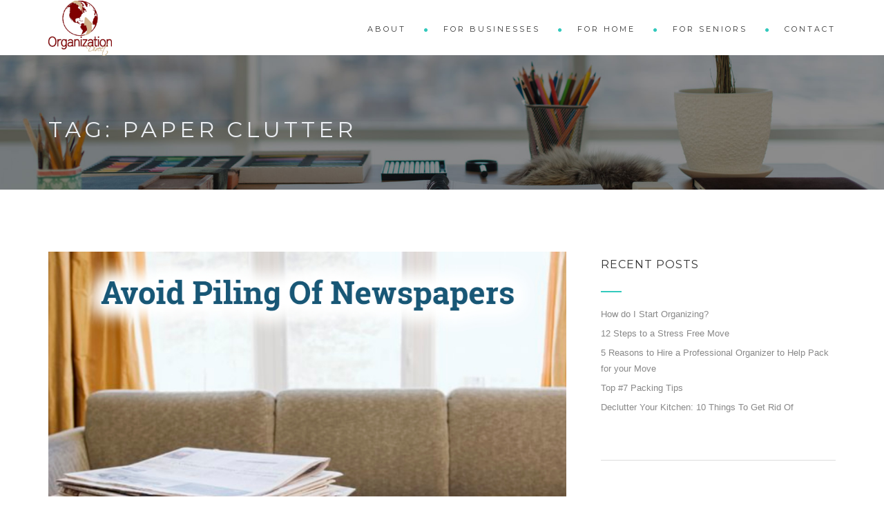

--- FILE ---
content_type: text/html; charset=UTF-8
request_url: https://www.organizationdirect.com/tag/paper-clutter/
body_size: 25559
content:
<!DOCTYPE html>
<!--[if IE 7]>
<html class="ie ie7" lang="en-US">
<![endif]-->
<!--[if IE 8]>
<html class="ie ie8 no-js lt-ie9" lang="en-US">
<![endif]-->
<!--[if !(IE 7) | !(IE 8) ]><!-->
<html lang="en-US">
<!--<![endif]-->
<head>
	<meta charset="UTF-8">
	<meta name="viewport" content="width=device-width, initial-scale=1, maximum-scale=1">
	<link rel="profile" href="http://gmpg.org/xfn/11">
	<link rel="pingback" href="https://www.organizationdirect.com/xmlrpc.php">	
	<!-- Favicons
	================================================== -->
			<link rel="icon" href="https://www.organizationdirect.com/wp-content/uploads/2024/03/Logo__3_-removebg-preview.png" type="image/x-icon">    
    	
	
<meta name='robots' content='index, follow, max-image-preview:large, max-snippet:-1, max-video-preview:-1' />

	<!-- This site is optimized with the Yoast SEO plugin v15.9.2 - https://yoast.com/wordpress/plugins/seo/ -->
	<title>paper clutter Archives &ndash; Organization Direct</title>
	<link rel="canonical" href="https://www.organizationdirect.com/tag/paper-clutter/" />
	<link rel="next" href="https://www.organizationdirect.com/tag/paper-clutter/page/2/" />
	<meta property="og:locale" content="en_US" />
	<meta property="og:type" content="article" />
	<meta property="og:title" content="paper clutter Archives &ndash; Organization Direct" />
	<meta property="og:url" content="https://www.organizationdirect.com/tag/paper-clutter/" />
	<meta property="og:site_name" content="Organization Direct" />
	<meta name="twitter:card" content="summary" />
	<meta name="twitter:site" content="@lindaclevenger" />
	<script type="application/ld+json" class="yoast-schema-graph">{"@context":"https://schema.org","@graph":[{"@type":"Organization","@id":"https://www.organizationdirect.com/#organization","name":"Organization Direct","url":"https://www.organizationdirect.com/","sameAs":["http://www.facebook.com/pages/Organization-Direct/111087742629","http://www.linkedin.com/company/1485420?trk=NUS_CMPY_TWIT","http://www.youtube.com/organize1231","http://www.pinterest.com/organizationdir","https://twitter.com/lindaclevenger"],"logo":{"@type":"ImageObject","@id":"https://www.organizationdirect.com/#logo","inLanguage":"en-US","url":"https://www.organizationdirect.com/wp-content/uploads/2017/07/OrgDirLogo.jpg","width":233,"height":70,"caption":"Organization Direct"},"image":{"@id":"https://www.organizationdirect.com/#logo"}},{"@type":"WebSite","@id":"https://www.organizationdirect.com/#website","url":"https://www.organizationdirect.com/","name":"Organization Direct","description":"Solutions for your Home &amp; Business","publisher":{"@id":"https://www.organizationdirect.com/#organization"},"potentialAction":[{"@type":"SearchAction","target":"https://www.organizationdirect.com/?s={search_term_string}","query-input":"required name=search_term_string"}],"inLanguage":"en-US"},{"@type":"CollectionPage","@id":"https://www.organizationdirect.com/tag/paper-clutter/#webpage","url":"https://www.organizationdirect.com/tag/paper-clutter/","name":"paper clutter Archives &ndash; Organization Direct","isPartOf":{"@id":"https://www.organizationdirect.com/#website"},"breadcrumb":{"@id":"https://www.organizationdirect.com/tag/paper-clutter/#breadcrumb"},"inLanguage":"en-US","potentialAction":[{"@type":"ReadAction","target":["https://www.organizationdirect.com/tag/paper-clutter/"]}]},{"@type":"BreadcrumbList","@id":"https://www.organizationdirect.com/tag/paper-clutter/#breadcrumb","itemListElement":[{"@type":"ListItem","position":1,"item":{"@type":"WebPage","@id":"https://www.organizationdirect.com/","url":"https://www.organizationdirect.com/","name":"Home"}},{"@type":"ListItem","position":2,"item":{"@type":"WebPage","@id":"https://www.organizationdirect.com/tag/paper-clutter/","url":"https://www.organizationdirect.com/tag/paper-clutter/","name":"paper clutter"}}]}]}</script>
	<!-- / Yoast SEO plugin. -->


<link rel='dns-prefetch' href='//maps.googleapis.com' />
<link rel='dns-prefetch' href='//fonts.googleapis.com' />
<link rel='dns-prefetch' href='//s.w.org' />
<link rel='dns-prefetch' href='//cdn.openshareweb.com' />
<link rel='dns-prefetch' href='//cdn.shareaholic.net' />
<link rel='dns-prefetch' href='//www.shareaholic.net' />
<link rel='dns-prefetch' href='//analytics.shareaholic.com' />
<link rel='dns-prefetch' href='//recs.shareaholic.com' />
<link rel='dns-prefetch' href='//partner.shareaholic.com' />
<link rel="alternate" type="application/rss+xml" title="Organization Direct &raquo; Feed" href="https://www.organizationdirect.com/feed/" />
<link rel="alternate" type="application/rss+xml" title="Organization Direct &raquo; Comments Feed" href="https://www.organizationdirect.com/comments/feed/" />
<link rel="alternate" type="application/rss+xml" title="Organization Direct &raquo; paper clutter Tag Feed" href="https://www.organizationdirect.com/tag/paper-clutter/feed/" />
<!-- Shareaholic - https://www.shareaholic.com -->
<link rel='preload' href='//cdn.shareaholic.net/assets/pub/shareaholic.js' as='script'/>
<script data-no-minify='1' data-cfasync='false'>
_SHR_SETTINGS = {"endpoints":{"local_recs_url":"https:\/\/www.organizationdirect.com\/wp-admin\/admin-ajax.php?action=shareaholic_permalink_related","ajax_url":"https:\/\/www.organizationdirect.com\/wp-admin\/admin-ajax.php","share_counts_url":"https:\/\/www.organizationdirect.com\/wp-admin\/admin-ajax.php?action=shareaholic_share_counts_api"},"site_id":"493d9fb0c5cc7a473438ca6aca309942"};
</script>
<script data-no-minify='1' data-cfasync='false' src='//cdn.shareaholic.net/assets/pub/shareaholic.js' data-shr-siteid='493d9fb0c5cc7a473438ca6aca309942' async ></script>

<!-- Shareaholic Content Tags -->
<meta name='shareaholic:site_name' content='Organization Direct' />
<meta name='shareaholic:language' content='en-US' />
<meta name='shareaholic:article_visibility' content='private' />
<meta name='shareaholic:site_id' content='493d9fb0c5cc7a473438ca6aca309942' />
<meta name='shareaholic:wp_version' content='9.7.12' />

<!-- Shareaholic Content Tags End -->
		<script type="text/javascript">
			window._wpemojiSettings = {"baseUrl":"https:\/\/s.w.org\/images\/core\/emoji\/13.0.1\/72x72\/","ext":".png","svgUrl":"https:\/\/s.w.org\/images\/core\/emoji\/13.0.1\/svg\/","svgExt":".svg","source":{"concatemoji":"https:\/\/www.organizationdirect.com\/wp-includes\/js\/wp-emoji-release.min.js?ver=5.7.14"}};
			!function(e,a,t){var n,r,o,i=a.createElement("canvas"),p=i.getContext&&i.getContext("2d");function s(e,t){var a=String.fromCharCode;p.clearRect(0,0,i.width,i.height),p.fillText(a.apply(this,e),0,0);e=i.toDataURL();return p.clearRect(0,0,i.width,i.height),p.fillText(a.apply(this,t),0,0),e===i.toDataURL()}function c(e){var t=a.createElement("script");t.src=e,t.defer=t.type="text/javascript",a.getElementsByTagName("head")[0].appendChild(t)}for(o=Array("flag","emoji"),t.supports={everything:!0,everythingExceptFlag:!0},r=0;r<o.length;r++)t.supports[o[r]]=function(e){if(!p||!p.fillText)return!1;switch(p.textBaseline="top",p.font="600 32px Arial",e){case"flag":return s([127987,65039,8205,9895,65039],[127987,65039,8203,9895,65039])?!1:!s([55356,56826,55356,56819],[55356,56826,8203,55356,56819])&&!s([55356,57332,56128,56423,56128,56418,56128,56421,56128,56430,56128,56423,56128,56447],[55356,57332,8203,56128,56423,8203,56128,56418,8203,56128,56421,8203,56128,56430,8203,56128,56423,8203,56128,56447]);case"emoji":return!s([55357,56424,8205,55356,57212],[55357,56424,8203,55356,57212])}return!1}(o[r]),t.supports.everything=t.supports.everything&&t.supports[o[r]],"flag"!==o[r]&&(t.supports.everythingExceptFlag=t.supports.everythingExceptFlag&&t.supports[o[r]]);t.supports.everythingExceptFlag=t.supports.everythingExceptFlag&&!t.supports.flag,t.DOMReady=!1,t.readyCallback=function(){t.DOMReady=!0},t.supports.everything||(n=function(){t.readyCallback()},a.addEventListener?(a.addEventListener("DOMContentLoaded",n,!1),e.addEventListener("load",n,!1)):(e.attachEvent("onload",n),a.attachEvent("onreadystatechange",function(){"complete"===a.readyState&&t.readyCallback()})),(n=t.source||{}).concatemoji?c(n.concatemoji):n.wpemoji&&n.twemoji&&(c(n.twemoji),c(n.wpemoji)))}(window,document,window._wpemojiSettings);
		</script>
		<style type="text/css">
img.wp-smiley,
img.emoji {
	display: inline !important;
	border: none !important;
	box-shadow: none !important;
	height: 1em !important;
	width: 1em !important;
	margin: 0 .07em !important;
	vertical-align: -0.1em !important;
	background: none !important;
	padding: 0 !important;
}
</style>
	<link rel='stylesheet' id='litespeed-cache-dummy-css'  href='https://www.organizationdirect.com/wp-content/plugins/litespeed-cache/assets/css/litespeed-dummy.css?ver=5.7.14' type='text/css' media='all' />
<link rel='stylesheet' id='wp-block-library-css'  href='https://www.organizationdirect.com/wp-includes/css/dist/block-library/style.min.css?ver=5.7.14' type='text/css' media='all' />
<link rel='stylesheet' id='wc-block-vendors-style-css'  href='https://www.organizationdirect.com/wp-content/plugins/woocommerce/packages/woocommerce-blocks/build/vendors-style.css?ver=4.4.3' type='text/css' media='all' />
<link rel='stylesheet' id='wc-block-style-css'  href='https://www.organizationdirect.com/wp-content/plugins/woocommerce/packages/woocommerce-blocks/build/style.css?ver=4.4.3' type='text/css' media='all' />
<link rel='stylesheet' id='contact-form-7-css'  href='https://www.organizationdirect.com/wp-content/plugins/contact-form-7/includes/css/styles.css?ver=5.4' type='text/css' media='all' />
<link rel='stylesheet' id='redux-extendify-styles-css'  href='https://www.organizationdirect.com/wp-content/plugins/redux-framework/redux-core/assets/css/extendify-utilities.css?ver=4.4.13' type='text/css' media='all' />
<link rel='stylesheet' id='rs-plugin-settings-css'  href='https://www.organizationdirect.com/wp-content/plugins/revslider/public/assets/css/settings.css?ver=5.4.5.1' type='text/css' media='all' />
<style id='rs-plugin-settings-inline-css' type='text/css'>
#rs-demo-id {}
</style>
<link rel='stylesheet' id='woocommerce-layout-css'  href='https://www.organizationdirect.com/wp-content/plugins/woocommerce/assets/css/woocommerce-layout.css?ver=5.1.0' type='text/css' media='all' />
<link rel='stylesheet' id='woocommerce-smallscreen-css'  href='https://www.organizationdirect.com/wp-content/plugins/woocommerce/assets/css/woocommerce-smallscreen.css?ver=5.1.0' type='text/css' media='only screen and (max-width: 768px)' />
<link rel='stylesheet' id='woocommerce-general-css'  href='https://www.organizationdirect.com/wp-content/plugins/woocommerce/assets/css/woocommerce.css?ver=5.1.0' type='text/css' media='all' />
<style id='woocommerce-inline-inline-css' type='text/css'>
.woocommerce form .form-row .required { visibility: visible; }
</style>
<link rel='stylesheet' id='archi-fonts-css'  href='https://fonts.googleapis.com/css?family=Allura%7CDosis%3A200%2C300%2C400%2C500%2C600%2C700%2C800%7CMontserrat%3A100%2C100i%2C200%2C200i%2C300%2C300i%2C400%2C400i%2C500%2C500i%2C600%2C600i%2C700%2C700i%2C800%2C800i%2C900%2C900i%7COpen%2BSans%3A300%2C300i%2C400%2C400i%2C600%2C600i%2C700%2C700i%2C800%2C800i%7CPT%2BSans%3A400%2C400i%2C700%2C700i%7CRaleway%3A100%2C100i%2C200%2C200i%2C300%2C300i%2C400%2C400i%2C500%2C500i%2C600%2C600i%2C700%2C700i%2C800%2C800i%2C900%2C900i&#038;subset=cyrillic%2Ccyrillic-ext%2Cgreek%2Cgreek-ext%2Clatin-ext%2Cvietnamese' type='text/css' media='all' />
<link rel='stylesheet' id='archi-bootstrap-css'  href='https://www.organizationdirect.com/wp-content/themes/archi/css/bootstrap.css?ver=5.7.14' type='text/css' media='all' />
<link rel='stylesheet' id='archi-jpreloader-css'  href='https://www.organizationdirect.com/wp-content/themes/archi/css/jpreloader.css?ver=5.7.14' type='text/css' media='all' />
<link rel='stylesheet' id='archi-animate-css'  href='https://www.organizationdirect.com/wp-content/themes/archi/css/animate.css?ver=5.7.14' type='text/css' media='all' />
<link rel='stylesheet' id='archi-plugin-css'  href='https://www.organizationdirect.com/wp-content/themes/archi/css/plugin.css?ver=5.7.14' type='text/css' media='all' />
<link rel='stylesheet' id='archi-awesome-font-css'  href='https://www.organizationdirect.com/wp-content/themes/archi/fonts/font-awesome/css/font-awesome.css?ver=5.7.14' type='text/css' media='all' />
<link rel='stylesheet' id='archi-et-line-font-css'  href='https://www.organizationdirect.com/wp-content/themes/archi/fonts/et-line-font/style.css?ver=5.7.14' type='text/css' media='all' />
<link rel='stylesheet' id='archi-elegant-font-css'  href='https://www.organizationdirect.com/wp-content/themes/archi/fonts/elegant-font/style.css?ver=5.7.14' type='text/css' media='all' />
<link rel='stylesheet' id='archi-YTPlayer-css'  href='https://www.organizationdirect.com/wp-content/themes/archi/css/jquery.mb.YTPlayer.min.css?ver=5.7.14' type='text/css' media='all' />
<link rel='stylesheet' id='archi-style-css'  href='https://www.organizationdirect.com/wp-content/themes/archi/style.css?ver=25-10-2016' type='text/css' media='all' />
<link rel='stylesheet' id='archi-woocommerce-css'  href='https://www.organizationdirect.com/wp-content/themes/archi/css/woocommerce.css?ver=5.7.14' type='text/css' media='all' />
<link rel='stylesheet' id='archi-style-light-css'  href='https://www.organizationdirect.com/wp-content/themes/archi/css/light.css?ver=5.7.14' type='text/css' media='all' />
<script type='text/javascript' src='https://www.organizationdirect.com/wp-includes/js/jquery/jquery.min.js?ver=3.5.1' id='jquery-core-js'></script>
<script type='text/javascript' src='https://www.organizationdirect.com/wp-includes/js/jquery/jquery-migrate.min.js?ver=3.3.2' id='jquery-migrate-js'></script>
<script type='text/javascript' src='https://www.organizationdirect.com/wp-content/plugins/revslider/public/assets/js/jquery.themepunch.tools.min.js?ver=5.4.5.1' id='tp-tools-js'></script>
<script type='text/javascript' src='https://www.organizationdirect.com/wp-content/plugins/revslider/public/assets/js/jquery.themepunch.revolution.min.js?ver=5.4.5.1' id='revmin-js'></script>
<script type='text/javascript' src='https://www.organizationdirect.com/wp-content/plugins/woocommerce/assets/js/jquery-blockui/jquery.blockUI.min.js?ver=2.70' id='jquery-blockui-js'></script>
<script type='text/javascript' id='wc-add-to-cart-js-extra'>
/* <![CDATA[ */
var wc_add_to_cart_params = {"ajax_url":"\/wp-admin\/admin-ajax.php","wc_ajax_url":"\/?wc-ajax=%%endpoint%%","i18n_view_cart":"View cart","cart_url":"https:\/\/www.organizationdirect.com","is_cart":"","cart_redirect_after_add":"no"};
/* ]]> */
</script>
<script type='text/javascript' src='https://www.organizationdirect.com/wp-content/plugins/woocommerce/assets/js/frontend/add-to-cart.min.js?ver=5.1.0' id='wc-add-to-cart-js'></script>
<script type='text/javascript' src='https://www.organizationdirect.com/wp-content/plugins/js_composer/assets/js/vendors/woocommerce-add-to-cart.js?ver=5.1.1' id='vc_woocommerce-add-to-cart-js-js'></script>
<script type='text/javascript' src='https://maps.googleapis.com/maps/api/js?key=AIzaSyDZJDaC3vVJjxIi2QHgdctp3Acq8UR2Fgk&#038;ver=5.7.14' id='archi-maps-js-js'></script>
<script type='text/javascript' src='https://www.organizationdirect.com/wp-content/themes/archi/js/maplace.js?ver=5.7.14' id='archi-maplace-js'></script>
<script type='text/javascript' src='https://www.organizationdirect.com/wp-content/themes/archi/js/jquery.malihu.PageScroll2id.js?ver=5.7.14' id='archi-PageScroll2id-js'></script>
<link rel="https://api.w.org/" href="https://www.organizationdirect.com/wp-json/" /><link rel="alternate" type="application/json" href="https://www.organizationdirect.com/wp-json/wp/v2/tags/84" /><link rel="EditURI" type="application/rsd+xml" title="RSD" href="https://www.organizationdirect.com/xmlrpc.php?rsd" />
<link rel="wlwmanifest" type="application/wlwmanifest+xml" href="https://www.organizationdirect.com/wp-includes/wlwmanifest.xml" /> 
<meta name="generator" content="WordPress 5.7.14" />
<meta name="generator" content="WooCommerce 5.1.0" />
<meta name="generator" content="Redux 4.4.13" />        
    <style type="text/css">    	
					/* Preload Colors */
			#jpreOverlay {background-color: #000000;}
			#jprePercentage {color: #111111;}
			#jpreBar{background-color: #33C9BD;}
		
		/* Subheader Colors */
		#subheader{
			background-image:url(https://www.organizationdirect.com/wp-content/uploads/2017/07/headerbg1.jpg); 			background-color:#222222;
		}
		#subheader h1, #subheader .crumb {
			color: #ECEFF3;
		}	

					/* Header Colors */
			@media only screen and (min-width: 993px) {		
				header, header.header-bg, .de-navbar-left header, .de-navbar-left #de-sidebar, .mainmenu li li a, .mainmenu li li li a{
				  background-color:#FFFFFF;
				}
				.de-navbar-left header .mainmenu li {
					border-color:#1B1B1B;
				}
				header.smaller, header.header-bg.small{
				  background-color:#FFFFFF !important;
				  border-bottom-color: #EEEEEE !important; 
				}
				.de-navbar-left header.smaller{background-color:#FFFFFF !important;}
				.no-subheader header{
					border-bottom-color: #EEEEEE; 
				}
				#mainmenu a, .mainmenu li li a, .mainmenu li li li a, .mainmenu li a {
					color: #333333;
				}
				header.smaller #mainmenu > li > a{
					color: #333333;
				}						
			}
			.de-navbar-left header {border-bottom: solid 0px #EEEEEE; }
		
			

		#mainmenu li a:after, #mainmenu li a.mPS2id-highlight, .mainmenu li a.mPS2id-highlight, .de-navbar-left header .mainmenu > li > a:hover,
		header.smaller #mainmenu li a.mPS2id-highlight {
			color: #33C9BD;
		}
		nav ul#mainmenu > li.current-menu-ancestor > a, .mainmenu li.current-menu-item > a, nav ul.mainmenu > li.current-menu-ancestor > a, 
		#mainmenu > li > a:hover, #mainmenu > li.current-menu-item > a, header.smaller #mainmenu > li > a:hover, header.smaller #mainmenu > li.current-menu-item > a {
			color: #33C9BD;opacity:1;
		}
		#mainmenu li.current-menu-ancestor li.current-menu-ancestor > a, #mainmenu li li.active > a,
		header.smaller #mainmenu li li a:hover, #mainmenu li li a:hover {
			background-color:#33C9BD;color:#111;
		}

		/*Topbar Border Bottom Color */
		header .info {
			border-bottom-color: rgba(255,255,255,0.2);
			color: #FFFFFF;
		}
		header .info ul.social-list li i {
			color: #FFFFFF;
		}

		/* Content Colors */	
		.bg-color, .de_light .bg-fixed.bg-color,
		section.call-to-action,
		header.header-mobile #mainmenu li li.active a,
		.blog-list .date,
		.blog-read .date,
		.slider-info .text1,
		.btn-primary,
		.bg-id-color,
		.pagination .current,
		.pagination .current,
		.pagination .current:hover,
		.pagination .current:hover,
		.pagination .current:focus,
		.pagination .current span:focus,
		.dropcap,
		.fullwidthbanner-container a.btn,
		.feature-box-big-icon i,
		#testimonial-full,
		.icon-deco i,
		.blog-list .date-box .day,
		.bloglist .date-box .day,
		.feature-box-small-icon .border,
		.small-border, .team-box .small-border,	
		.date-post,
		.team-list .small-border,
		.de-team-list .small-border,
		.btn-line:hover,a.btn-line:hover,
		.btn-line.hover,a.btn-line.hover,
		.owl-arrow span,
		.de-progress .progress-bar,
		#btn-close-x:hover,
		.box-fx .info,	
		.de_testi blockquote:before,
		.menu-sidebar-menu-container ul li.current_page_item a,
		.widget_nav_menu ul#services-list li:hover,
		.btn-more,
		.widget .small-border,
		.product img:hover,
		#btn-search,
		.form-submit #submit,
		#wp-calendar tbody td#today,
		.de_tab.tab_steps .de_nav li span,
		#services-list li a:hover,
		.de_light #services-list li.active,
		#services-list li.active, .button.btn.btn-line:hover,.woocommerce #respond input#submit, .woocommerce a.button, 
		.woocommerce button.button, .woocommerce input.button, .woocommerce .widget_price_filter .ui-slider .ui-slider-range,
		.woocommerce .widget_price_filter .ui-slider .ui-slider-handle, .woocommerce .widget_price_filter .ui-slider .ui-slider-handle,
		.woocommerce-cart .wc-proceed-to-checkout a.checkout-button, .woocommerce #respond input#submit.alt, .woocommerce a.button.alt, 
		.woocommerce button.button.alt, .woocommerce input.button.alt, .added_to_cart:hover, #back-to-top, .header-light #menu-btn:hover,
		.owl-theme .owl-controls .owl-buttons div, .mb_YTVTime, .socials-sharing a.socials-item:hover, a.btn-custom,
		header.side-header .social-icons-2 ul li a:hover, .pricing-dark.pricing-box .price-row,
		.mainmenu li li a:hover, #services-list li.current-menu-item a, .pricing-s1 .ribbon {
			background-color:#33C9BD;
		}
		.woocommerce-cart .wc-proceed-to-checkout a.checkout-button:hover, .woocommerce #respond input#submit.alt:hover, 
		.woocommerce a.button.alt:hover, .woocommerce button.button.alt:hover, .woocommerce input.button.alt:hover {
			background-color: #DAD8DA;
			color: #5D6F93;
		}
		.post-image .owl-theme .owl-controls .owl-page.active span, .pricing-dark.pricing-box .price-row, 
		.de_light .pricing-dark.pricing-box .price-row {
		   background-color:#33C9BD !important;
		}

					#filters a:hover, .filters a:hover{background-color:#111111;}
					
		#filters li.showchild > a, #filters a.selected, #filters a.selected:hover,
		.filters a.selected, .filters a.selected:hover {
			background-color:#FAB207;
			color: #111111;
		}		

		.feature-box i,
		.slider_text h1, .id-color,
		.pricing-box li h1,
		.title span, i.large:hover,
		.feature-box-small-icon-2 i, address div i,
		.pricing-dark .pricing-box li.price-row, .price,
		.dark .feature-box-small-icon i,
		a.btn-slider:after,
		.feature-box-small-icon i, a.btn-line:after,
		.team-list .social a,
		.de_contact_info i, .de_count,
		.dark .btn-line:hover:after, .dark a.btn-line:hover:after, .dark a.btn-line.hover:after,
		a.btn-text:after,
		.separator span  i,
		address div strong,
		address span strong,
		.de_testi_by, .pf_text,
		.dark .btn-line:after, .dark  a.btn-line:after, .crumb a,
		.post-info a, .comments_number, .date .c_reply a,
		.search-form:before, h3 b, .woocommerce .star-rating span,
		.woocommerce .star-rating:before, .woocommerce div.product p.price, .woocommerce div.product span.price,
		.woocommerce div.product .woocommerce-tabs ul.tabs li.active a, .de_light.woocommerce p.stars a,
		.de_light.woocommerce p.stars a, .pricing-box h1, .de_light .pricing-box h1, h1.title strong, header .info ul.social-list li a:hover i,
		header .info ul.info-list li span, header .info ul.info-list li strong, header .info ul.info-list li i, .added_to_cart:after,
		.portfolio-icon:hover, .portfolio-icon a:hover i, .de-navbar-left #subheader .crumb a, .mb_YTVPBar, .post-controls a:hover strong, 
		.folio-style2 .folio-info h3 a:hover, .text-slider .text-item b, .style-3 b, .share-holder .social-links.rounded-share-icons a:hover i,
		.woocommerce span.onsale, .woocommerce-info .showcoupon, .pricing-s1 .bottom i, .expand h4:after, ul.sidebar-style-2 li:hover a, ul.sidebar-style-2 li.active a
		{
			color:#33C9BD;
		}

		ul.sidebar-style-2 li.active, ul.sidebar-style-2 li:hover {border-left-color:#33C9BD;}
		.pricing-dark.pricing-box h1, .de_light .pricing-dark.pricing-box h1 {color: #fff;}

		.feature-box i,
		.pagination .current,
		.pagination .current,
		.pagination .current:hover,
		.pagination .current:hover,
		.pagination .current:focus,
		.pagination .current:focus
		.feature-box-big-icon i:after,
		.social-icons i,
		.btn-line:hover,a.btn-line:hover,
		.btn-line.hover,a.btn-line:hover,
		.product img:hover,
		.wpcf7 input[type=text]:focus,.wpcf7 input[type=email]:focus,.wpcf7 input[type=tel]:focus,.wpcf7 textarea:focus, #search:focus,
		.de_light .wpcf7  input[type=text]:focus,.de_light .wpcf7  input[type=tel]:focus,.de_light .wpcf7 textarea:focus,
		.de_light .wpcf7 #search:focus, .comment-form input[type='text']:focus,.comment-form input[type='email']:focus,.comment-form textarea:focus, 
		.socials-sharing a.socials-item:hover, .woocommerce span.onsale
		{
			border-color:#33C9BD;
			outline: 0px;
		}

		.comment-form textarea:focus{
			border:1px solid #33C9BD!important;
		}

		.box-fx .inner,
		.dark .box-fx .inner,
		.post-image,
		.arrow-up
		{
			border-bottom-color:#33C9BD;
		}

		.arrow-down{
			border-top-color:#33C9BD;
		}

		.callbacks_nav {
			background-color:#33C9BD;
		}

		.de_tab .de_nav li span {
			border-top: 3px solid #33C9BD;
		}

		.feature-box-big-icon i:after {
			border-color: #33C9BD transparent; /*same colour as the lower of the bubble's gradient*/
		}

		.de_review li.active img{
			border:solid 4px #33C9BD;
		}
		.post-text blockquote {
		    border-left: 5px solid #33C9BD;
		}

		/**** Custom CSS Footer ****/
		footer {
		    background: #111111;
		    color: #CCCCCC;
		}
		.subfooter {
		    background: #0B0B0B;
		    color: #CCCCCC;
		}
		footer .widget_recent_entries li, footer .widget_archive li,
		footer .widget_categories li, footer .widget_nav_menu li, 
		footer .widget_pages li, footer .widget_meta li, address span {
		    border-bottom-color: #222222;    
		}

					/*CSS Code Disable or Enable Breadcrumb*/	
			#subheader .crumb {display:none;}
		
		@media only screen and (max-width: 992px) {
			/* Styling Mobile Side Navigation */
		    body.de-navbar-left .side-header, body.de-navbar-left  header.side-header .mainmenu{ 
		    			    }
		    body.de-navbar-left  header.side-header .mainmenu a{
		    			    }
		    body.de-navbar-left  header.side-header .mainmenu > li {
		    			    }
		    .mainmenu li ul{
		    			    }
		    .mainmenu li ul li a{
		    							    }
		    #menu-btn:hover{
		    	background: #33C9BD;
		    }

		    /* Styling Mobile Header */
		    header.header-bg, header, header.transparent {
		    			    }
		    header #mainmenu li ul li:first-child, header #mainmenu li ul ul{
		    			    }
		    #mainmenu li, header #mainmenu li ul ul li:last-child{
		    			    }
		    #mainmenu li ul li a{
		    							    }
		    #mainmenu li a, #mainmenu li li a{
		    			    }
		    		    		}
    	p a {
    color: #33c9bd;
    font-weight: bold;
}
.call-to-action h2 {
    margin-bottom: 5px;
}
.call-to-action h4 {
    line-height: 1.5em;
}
#enhancedtextwidget-3 div.wpcf7 {
    clear:none;
    width:50%;
}
#filters li.showchild > a, #filters a.selected, 
#filters a.selected:hover, .filters a.selected, 
.filters a.selected:hover {
    background-color: #33c9bd;
}
#sidebar .widget .small-border {
    background-color: #33c9bd;
}
#mainmenu li li a {
    padding: 6px 15px;
    line-height: 23px;
}    </style>
	<noscript><style>.woocommerce-product-gallery{ opacity: 1 !important; }</style></noscript>
	<meta name="generator" content="Powered by Visual Composer - drag and drop page builder for WordPress."/>
<!--[if lte IE 9]><link rel="stylesheet" type="text/css" href="https://www.organizationdirect.com/wp-content/plugins/js_composer/assets/css/vc_lte_ie9.min.css" media="screen"><![endif]--><meta name="generator" content="Powered by Slider Revolution 5.4.5.1 - responsive, Mobile-Friendly Slider Plugin for WordPress with comfortable drag and drop interface." />
<script type="text/javascript">function setREVStartSize(e){
				try{ var i=jQuery(window).width(),t=9999,r=0,n=0,l=0,f=0,s=0,h=0;					
					if(e.responsiveLevels&&(jQuery.each(e.responsiveLevels,function(e,f){f>i&&(t=r=f,l=e),i>f&&f>r&&(r=f,n=e)}),t>r&&(l=n)),f=e.gridheight[l]||e.gridheight[0]||e.gridheight,s=e.gridwidth[l]||e.gridwidth[0]||e.gridwidth,h=i/s,h=h>1?1:h,f=Math.round(h*f),"fullscreen"==e.sliderLayout){var u=(e.c.width(),jQuery(window).height());if(void 0!=e.fullScreenOffsetContainer){var c=e.fullScreenOffsetContainer.split(",");if (c) jQuery.each(c,function(e,i){u=jQuery(i).length>0?u-jQuery(i).outerHeight(!0):u}),e.fullScreenOffset.split("%").length>1&&void 0!=e.fullScreenOffset&&e.fullScreenOffset.length>0?u-=jQuery(window).height()*parseInt(e.fullScreenOffset,0)/100:void 0!=e.fullScreenOffset&&e.fullScreenOffset.length>0&&(u-=parseInt(e.fullScreenOffset,0))}f=u}else void 0!=e.minHeight&&f<e.minHeight&&(f=e.minHeight);e.c.closest(".rev_slider_wrapper").css({height:f})					
				}catch(d){console.log("Failure at Presize of Slider:"+d)}
			};</script>
		<style type="text/css" id="wp-custom-css">
			.single-post #subheader h1 {
display: none;
}		</style>
		<style id="archi_option-dynamic-css" title="dynamic-css" class="redux-options-output">#filters a, .filters a{color:#888;}#filters a:hover, .filters a:hover{color:#888;}footer a, address span a, footer .widget_recent_entries li a, footer .widget_archive li a,footer .widget_categories li a, footer .widget_nav_menu li a, footer .widget_pages li a, footer .widget_meta li a{color:#ccc;}footer a:hover, address span a:hover, footer .widget_recent_entries li a:hover, footer .widget_archive li a:hover,footer .widget_categories li a:hover, footer .widget_nav_menu li a:hover, footer .widget_pages li a:hover, footer .widget_meta li a:hover{color:#ccc;}footer a:active, address span a:active, footer .widget_recent_entries li a:active, footer .widget_archive li a:active,footer .widget_categories li a:active, footer .widget_nav_menu li a:active, footer .widget_pages li a:active, footer .widget_meta li a:active{color:#ccc;}.social-icons ul li a{color:#fff;}.social-icons ul li a:hover{color:#333;}.social-icons ul li a:active{color:#333;}footer{padding-top:80px;padding-bottom:0px;}.subfooter{padding-top:30px;padding-bottom:20px;}#back-to-top{right:40px;bottom:60px;}</style><noscript><style type="text/css"> .wpb_animate_when_almost_visible { opacity: 1; }</style></noscript></head>
<body class="archive tag tag-paper-clutter tag-84 theme-archi woocommerce-no-js de_light archi-theme-ver-3.5.0.1 wordpress-version-5.7.14 wpb-js-composer js-comp-ver-5.1.1 vc_responsive" >
<div id="wrapper">
    <!-- header begin -->
    <header class=" header-bg"> 
    
        <div class="container">
            <div class="row">
                <div class="col-md-12">
                    <div id="logo">
                        <a href="https://www.organizationdirect.com/">
                            <img class="logo-static" src="https://www.organizationdirect.com/wp-content/uploads/2024/03/Logo-removebg-preview.png" alt="Organization Direct">
                                                            <img class="logo-scroll" src="https://www.organizationdirect.com/wp-content/uploads/2024/03/Logo-removebg-preview.png" alt="Organization Direct">
                                                    </a>
                    </div>
                    <span id="menu-btn"></span>
                    <!-- mainmenu begin -->
                    <nav>
                                                <ul id="mainmenu" ><li id="menu-item-1557" class="menu-item menu-item-type-post_type menu-item-object-page menu-item-has-children menu-item-1557 "><a  title="About" href="https://www.organizationdirect.com/about/">About <span class="caret"></span></a>
<ul role="menu" class=" dropdown-menu">
	<li id="menu-item-1554" class="menu-item menu-item-type-post_type menu-item-object-page menu-item-1554"><a  title="Our Team" href="https://www.organizationdirect.com/our-team/">Our Team</a></li>
	<li id="menu-item-1553" class="menu-item menu-item-type-post_type menu-item-object-page menu-item-1553"><a  title="Our Process" href="https://www.organizationdirect.com/our-process/">Our Process</a></li>
	<li id="menu-item-1558" class="menu-item menu-item-type-post_type menu-item-object-page current_page_parent menu-item-1558"><a  title="Blog" href="https://www.organizationdirect.com/blog/">Blog</a></li>
	<li id="menu-item-1570" class="menu-item menu-item-type-post_type menu-item-object-page menu-item-1570"><a  title="Project Gallery" href="https://www.organizationdirect.com/project-gallery/">Project Gallery</a></li>
</ul>
</li>
<li id="menu-item-4848" class="menu-item menu-item-type-post_type menu-item-object-page menu-item-has-children menu-item-4848 "><a  title="For Businesses" href="https://www.organizationdirect.com/for-businesses/">For Businesses <span class="caret"></span></a>
<ul role="menu" class=" dropdown-menu">
	<li id="menu-item-4846" class="menu-item menu-item-type-post_type menu-item-object-page menu-item-4846"><a  title="Action Plans" href="https://www.organizationdirect.com/business-action-plans/">Action Plans</a></li>
	<li id="menu-item-4845" class="menu-item menu-item-type-post_type menu-item-object-page menu-item-4845"><a  title="Time Management" href="https://www.organizationdirect.com/time-management/">Time Management</a></li>
	<li id="menu-item-4844" class="menu-item menu-item-type-post_type menu-item-object-page menu-item-4844"><a  title="Virtual Solutions" href="https://www.organizationdirect.com/virtual-solutions/">Virtual Solutions</a></li>
	<li id="menu-item-1555" class="menu-item menu-item-type-post_type menu-item-object-page menu-item-1555"><a  title="Project Gallery" href="https://www.organizationdirect.com/project-gallery/">Project Gallery</a></li>
</ul>
</li>
<li id="menu-item-4843" class="menu-item menu-item-type-post_type menu-item-object-page menu-item-has-children menu-item-4843 "><a  title="For Home" href="https://www.organizationdirect.com/for-home/">For Home <span class="caret"></span></a>
<ul role="menu" class=" dropdown-menu">
	<li id="menu-item-4842" class="menu-item menu-item-type-post_type menu-item-object-page menu-item-4842"><a  title="Sell Your Home" href="https://www.organizationdirect.com/for-realtors/">Sell Your Home</a></li>
	<li id="menu-item-4841" class="menu-item menu-item-type-post_type menu-item-object-page menu-item-4841"><a  title="Schedule &#038; Time Management" href="https://www.organizationdirect.com/schedule-time-management/">Schedule &#038; Time Management</a></li>
	<li id="menu-item-4840" class="menu-item menu-item-type-post_type menu-item-object-page menu-item-4840"><a  title="Organization&lt;br /&gt;Action Plan" href="https://www.organizationdirect.com/organization-action-plan/">Organization<br />Action Plan</a></li>
	<li id="menu-item-4839" class="menu-item menu-item-type-post_type menu-item-object-page menu-item-4839"><a  title="Home Office Organization" href="https://www.organizationdirect.com/home-office-organization/">Home Office Organization</a></li>
	<li id="menu-item-4900" class="menu-item menu-item-type-post_type menu-item-object-page menu-item-4900"><a  title="Decluttering" href="https://www.organizationdirect.com/decluttering/">Decluttering</a></li>
	<li id="menu-item-4849" class="menu-item menu-item-type-post_type menu-item-object-page menu-item-4849"><a  title="Virtual Solutions" href="https://www.organizationdirect.com/virtual-solutions/">Virtual Solutions</a></li>
	<li id="menu-item-4850" class="menu-item menu-item-type-post_type menu-item-object-page menu-item-4850"><a  title="Project Gallery" href="https://www.organizationdirect.com/project-gallery/">Project Gallery</a></li>
</ul>
</li>
<li id="menu-item-4838" class="menu-item menu-item-type-post_type menu-item-object-page menu-item-has-children menu-item-4838 "><a  title="For Seniors" href="https://www.organizationdirect.com/for-seniors/">For Seniors <span class="caret"></span></a>
<ul role="menu" class=" dropdown-menu">
	<li id="menu-item-4837" class="menu-item menu-item-type-post_type menu-item-object-page menu-item-4837"><a  title="Downsizing &amp; Relocation" href="https://www.organizationdirect.com/senior-downsizing-relocation/">Downsizing &#038; Relocation</a></li>
	<li id="menu-item-5567" class="menu-item menu-item-type-post_type menu-item-object-page menu-item-5567"><a  title="Sell Your Home" href="https://www.organizationdirect.com/for-realtors/">Sell Your Home</a></li>
	<li id="menu-item-4836" class="menu-item menu-item-type-post_type menu-item-object-page menu-item-4836"><a  title="Decluttering" href="https://www.organizationdirect.com/decluttering/">Decluttering</a></li>
	<li id="menu-item-4835" class="menu-item menu-item-type-post_type menu-item-object-page menu-item-4835"><a  title="Document Management" href="https://www.organizationdirect.com/document-management/">Document Management</a></li>
</ul>
</li>
<li id="menu-item-1559" class="menu-item menu-item-type-post_type menu-item-object-page menu-item-1559"><a  title="Contact" href="https://www.organizationdirect.com/contact-old/">Contact</a></li>
</ul>                       
                    </nav>
                </div>
                <!-- mainmenu close -->
            </div>
        </div>
    </header>
    <!-- header close -->

    
    <!-- subheader begin -->
    <section id="subheader" data-speed="8" data-type="background" class="padding-top-bottom">
        <div class="container">
            <div class="row">
                <div class="col-md-12">
                    <h1 class="page-title">Tag: <span>paper clutter</span></h1>                    <ul class="crumb"><li><a rel="v:url" property="v:title" href="https://www.organizationdirect.com/">Home</a></li> <b>/</b> <li class="active">paper clutter</li></ul>                </div>
            </div>
        </div>
    </section>
    <!-- subheader close -->


<!-- content begin -->
<div id="content">
    <div class="container">
        <div class="row">
            
            <div class="col-md-8">
                <ul class="blog-list">
                    <li class= "wow fadeInUp">
    <div class="post-content">        
        <div class="post-image">
            <img width="940" height="788" src="https://www.organizationdirect.com/wp-content/uploads/2018/01/nopilemanagement.jpg" class="attachment-full size-full wp-post-image" alt="" loading="lazy" srcset="https://www.organizationdirect.com/wp-content/uploads/2018/01/nopilemanagement.jpg 940w, https://www.organizationdirect.com/wp-content/uploads/2018/01/nopilemanagement-600x503.jpg 600w, https://www.organizationdirect.com/wp-content/uploads/2018/01/nopilemanagement-300x251.jpg 300w, https://www.organizationdirect.com/wp-content/uploads/2018/01/nopilemanagement-768x644.jpg 768w" sizes="(max-width: 940px) 100vw, 940px" /> 
        </div>        
        <div class="date-box">
            <div class="day">17</div>
            <div class="month">Jan</div>
        </div>
        <div class="post-text">
            <h3><a href="https://www.organizationdirect.com/2018/01/17/organizing-paperwork-paper-clutter/">Organizing your Paperwork &#8211; Paper Clutter</a></h3>
            <p>Organizing your paperwork &#8211; trying to figure out how to organize your paperwork can be a struggle. What do you do with all of it!  Scanning paperwork is one...</p>
        </div>
        <a href="https://www.organizationdirect.com/2018/01/17/organizing-paperwork-paper-clutter/" class="btn-more">
            Read More        </a>
    </div>
</li><li class= "wow fadeInUp">
    <div class="post-content">        
        <div class="post-image">
             
        </div>        
        <div class="date-box">
            <div class="day">11</div>
            <div class="month">Jul</div>
        </div>
        <div class="post-text">
            <h3><a href="https://www.organizationdirect.com/2016/07/11/list-of-your-assets/">Important Documents that you need in case of an emergency</a></h3>
            <p>Where are all of your important documents that you need in case of an emergency? What about your parents important documents?   Where are they kept? Perhaps they are...</p>
        </div>
        <a href="https://www.organizationdirect.com/2016/07/11/list-of-your-assets/" class="btn-more">
            Read More        </a>
    </div>
</li><li class= "wow fadeInUp">
    <div class="post-content">        
        <div class="post-image">
             
        </div>        
        <div class="date-box">
            <div class="day">01</div>
            <div class="month">Jun</div>
        </div>
        <div class="post-text">
            <h3><a href="https://www.organizationdirect.com/2014/06/01/mind-clutter-is-overwhelming/">Mind Clutter is Overwhelming</a></h3>
            <p>Mind clutter is overwhelming. I’m just arriving back from a Conference with over 500 Entrepreneurs in my industry. I have to say that I was a bit nervous…thinking about how...</p>
        </div>
        <a href="https://www.organizationdirect.com/2014/06/01/mind-clutter-is-overwhelming/" class="btn-more">
            Read More        </a>
    </div>
</li><li class= "wow fadeInUp">
    <div class="post-content">        
        <div class="post-image">
             
        </div>        
        <div class="date-box">
            <div class="day">16</div>
            <div class="month">May</div>
        </div>
        <div class="post-text">
            <h3><a href="https://www.organizationdirect.com/2014/05/16/work-space-flow-affect-productivity/">Work Space and Flow Affect Productivity</a></h3>
            <p>When your work space and flow affect productivity, it is time for a change. So many times, we stop our progress because our work flow and our work space...</p>
        </div>
        <a href="https://www.organizationdirect.com/2014/05/16/work-space-flow-affect-productivity/" class="btn-more">
            Read More        </a>
    </div>
</li><li class= "wow fadeInUp">
    <div class="post-content">        
        <div class="post-image">
             
        </div>        
        <div class="date-box">
            <div class="day">25</div>
            <div class="month">Apr</div>
        </div>
        <div class="post-text">
            <h3><a href="https://www.organizationdirect.com/2014/04/25/what-do-you-do-with-all-the-paper/">What Do you Do with All the Paper?</a></h3>
            <p>&nbsp; I hear it from just about everyone that I work with…what do you do with all the paper? There are files, paperwork, mail, coupons, and receipts. Before you...</p>
        </div>
        <a href="https://www.organizationdirect.com/2014/04/25/what-do-you-do-with-all-the-paper/" class="btn-more">
            Read More        </a>
    </div>
</li><li class= "wow fadeInUp">
    <div class="post-content">        
        <div class="post-image">
             
        </div>        
        <div class="date-box">
            <div class="day">18</div>
            <div class="month">Mar</div>
        </div>
        <div class="post-text">
            <h3><a href="https://www.organizationdirect.com/2014/03/18/organizing-your-taxes/">5 Tips for Organizing Your Taxes</a></h3>
            <p>5 Tips For Organizing Your Taxes 1. Know your stuff. It is vital to know what kind of information you should be collecting and keeping track of in order to...</p>
        </div>
        <a href="https://www.organizationdirect.com/2014/03/18/organizing-your-taxes/" class="btn-more">
            Read More        </a>
    </div>
</li><li class= "wow fadeInUp">
    <div class="post-content">        
        <div class="post-image">
             
        </div>        
        <div class="date-box">
            <div class="day">25</div>
            <div class="month">Feb</div>
        </div>
        <div class="post-text">
            <h3><a href="https://www.organizationdirect.com/2014/02/25/do-you-see-squirrels/">Do You See Squirrels?</a></h3>
            <p>Do you see squirrels climbing around in the trees outside the windows, instead of paying attention to what you really should be doing – like checking off the things...</p>
        </div>
        <a href="https://www.organizationdirect.com/2014/02/25/do-you-see-squirrels/" class="btn-more">
            Read More        </a>
    </div>
</li><li class= "wow fadeInUp">
    <div class="post-content">        
        <div class="post-image">
             
        </div>        
        <div class="date-box">
            <div class="day">04</div>
            <div class="month">Feb</div>
        </div>
        <div class="post-text">
            <h3><a href="https://www.organizationdirect.com/2014/02/04/getting-organized/">Are You Getting Organized?</a></h3>
            <p>I have had to ask myself this question &#8211; are you getting organized? Yes, even though I help people  and businesses get organized, there seemed to be no time...</p>
        </div>
        <a href="https://www.organizationdirect.com/2014/02/04/getting-organized/" class="btn-more">
            Read More        </a>
    </div>
</li><li class= "wow fadeInUp">
    <div class="post-content">        
        <div class="post-image">
             
        </div>        
        <div class="date-box">
            <div class="day">02</div>
            <div class="month">Dec</div>
        </div>
        <div class="post-text">
            <h3><a href="https://www.organizationdirect.com/2013/12/02/[base64]/">The Efficiency of Your File Management System</a></h3>
            <p>Take a peak at the efficiency of your file management system and determine if it is meeting your needs. Are you still spending too much time &#8220;looking&#8221; for paperwork?...</p>
        </div>
        <a href="https://www.organizationdirect.com/2013/12/02/[base64]/" class="btn-more">
            Read More        </a>
    </div>
</li><li class= "wow fadeInUp">
    <div class="post-content">        
        <div class="post-image">
             
        </div>        
        <div class="date-box">
            <div class="day">08</div>
            <div class="month">Sep</div>
        </div>
        <div class="post-text">
            <h3><a href="https://www.organizationdirect.com/2013/09/08/now-is-the-time-to-get-organized-change-is-good/">Now is the Time to Get Organized | Change is Good</a></h3>
            <p>It’s September and Now is the Time to Get Organized because Change is Good!  There is no “perfect” time to do anything. And the truth of the matter is...</p>
        </div>
        <a href="https://www.organizationdirect.com/2013/09/08/now-is-the-time-to-get-organized-change-is-good/" class="btn-more">
            Read More        </a>
    </div>
</li>                </ul>

                <div class="text-center">
                    <ul class="pagination">
                        
	<li><span aria-current="page" class="page-numbers current">1</span></li>
	<li><a class="page-numbers" href="https://www.organizationdirect.com/tag/paper-clutter/page/2/">2</a></li>
	<li><a class="next page-numbers" href="https://www.organizationdirect.com/tag/paper-clutter/page/2/"><i class="fa fa-angle-double-right"></i></a></li>
</ul>
                    </ul>
                </div>
            </div>

                            <div class="col-md-4">
                  	<div id="sidebar" class="sidebar">
	
		<div id="recent-posts-3" class="widget widget_recent_entries">
		<h4>RECENT POSTS</h4><div class="small-border"></div>
		<ul>
											<li>
					<a href="https://www.organizationdirect.com/2021/01/26/how-do-i-start-organizing/">How do I Start Organizing?</a>
									</li>
											<li>
					<a href="https://www.organizationdirect.com/2021/01/21/12-steps-to-a-stress-free-move/">12 Steps to a Stress Free Move</a>
									</li>
											<li>
					<a href="https://www.organizationdirect.com/2021/01/14/5-reasons-to-hire-a-professional-organizer-to-help-pack-for-your-move/">5 Reasons to Hire a Professional Organizer to Help Pack for your Move</a>
									</li>
											<li>
					<a href="https://www.organizationdirect.com/2020/11/12/top-7-packing-tips/">Top #7 Packing Tips</a>
									</li>
											<li>
					<a href="https://www.organizationdirect.com/2020/10/01/declutter-your-kitchen-10-things-to-get-rid-of/">Declutter Your Kitchen: 10 Things To Get Rid Of</a>
									</li>
					</ul>

		</div><div id="text-1" class="widget widget_text"><h4>ABOUT US</h4><div class="small-border"></div>			<div class="textwidget"><p>Welcome to Organization Direct, a Professional Organizing Company with a focus on creating individual and personalized solutions for your home and office organizing needs. We work with business owners and home-owners to help guide them through the process of getting organized. Our services are detailed and based on each individual/business needs.</p>
</div>
		</div><div id="tag_cloud-1" class="widget widget_tag_cloud"><h4>Tags</h4><div class="small-border"></div><div class="tagcloud"><ul class='wp-tag-cloud' role='list'>
	<li><a href="https://www.organizationdirect.com/tag/5-tips/" class="tag-cloud-link tag-link-468 tag-link-position-1" style="font-size: 11px;" aria-label="5 tips (1 item)">5 tips</a></li>
	<li><a href="https://www.organizationdirect.com/tag/13-things-to-avoid/" class="tag-cloud-link tag-link-297 tag-link-position-2" style="font-size: 11px;" aria-label="13 things to avoid (1 item)">13 things to avoid</a></li>
	<li><a href="https://www.organizationdirect.com/tag/add/" class="tag-cloud-link tag-link-86 tag-link-position-3" style="font-size: 11px;" aria-label="ADD (1 item)">ADD</a></li>
	<li><a href="https://www.organizationdirect.com/tag/adhd/" class="tag-cloud-link tag-link-426 tag-link-position-4" style="font-size: 11px;" aria-label="ADHD (1 item)">ADHD</a></li>
	<li><a href="https://www.organizationdirect.com/tag/advantages-of-social-media/" class="tag-cloud-link tag-link-346 tag-link-position-5" style="font-size: 11px;" aria-label="advantages of social media (1 item)">advantages of social media</a></li>
	<li><a href="https://www.organizationdirect.com/tag/agile/" class="tag-cloud-link tag-link-413 tag-link-position-6" style="font-size: 11px;" aria-label="Agile (1 item)">Agile</a></li>
	<li><a href="https://www.organizationdirect.com/tag/an-organized-home/" class="tag-cloud-link tag-link-335 tag-link-position-7" style="font-size: 11.86301369863px;" aria-label="an organized home (2 items)">an organized home</a></li>
	<li><a href="https://www.organizationdirect.com/tag/an-organized-home-office/" class="tag-cloud-link tag-link-264 tag-link-position-8" style="font-size: 11px;" aria-label="an organized home office (1 item)">an organized home office</a></li>
	<li><a href="https://www.organizationdirect.com/tag/an-organized-mind/" class="tag-cloud-link tag-link-367 tag-link-position-9" style="font-size: 11px;" aria-label="an organized mind (1 item)">an organized mind</a></li>
	<li><a href="https://www.organizationdirect.com/tag/an-organized-mom/" class="tag-cloud-link tag-link-223 tag-link-position-10" style="font-size: 11px;" aria-label="an organized mom (1 item)">an organized mom</a></li>
	<li><a href="https://www.organizationdirect.com/tag/are-you-toxic/" class="tag-cloud-link tag-link-342 tag-link-position-11" style="font-size: 11px;" aria-label="are you toxic (1 item)">are you toxic</a></li>
	<li><a href="https://www.organizationdirect.com/tag/attention-deficit/" class="tag-cloud-link tag-link-253 tag-link-position-12" style="font-size: 11px;" aria-label="attention deficit (1 item)">attention deficit</a></li>
	<li><a href="https://www.organizationdirect.com/tag/attitude/" class="tag-cloud-link tag-link-383 tag-link-position-13" style="font-size: 11px;" aria-label="attitude (1 item)">attitude</a></li>
	<li><a href="https://www.organizationdirect.com/tag/avoid-overwhelm/" class="tag-cloud-link tag-link-276 tag-link-position-14" style="font-size: 11px;" aria-label="avoid overwhelm (1 item)">avoid overwhelm</a></li>
	<li><a href="https://www.organizationdirect.com/tag/avoid-stress/" class="tag-cloud-link tag-link-378 tag-link-position-15" style="font-size: 11px;" aria-label="Avoid Stress (1 item)">Avoid Stress</a></li>
	<li><a href="https://www.organizationdirect.com/tag/back-to-school/" class="tag-cloud-link tag-link-409 tag-link-position-16" style="font-size: 11px;" aria-label="Back to school (1 item)">Back to school</a></li>
	<li><a href="https://www.organizationdirect.com/tag/basement-organizing/" class="tag-cloud-link tag-link-434 tag-link-position-17" style="font-size: 11px;" aria-label="Basement organizing (1 item)">Basement organizing</a></li>
	<li><a href="https://www.organizationdirect.com/tag/because-im-happy/" class="tag-cloud-link tag-link-343 tag-link-position-18" style="font-size: 11px;" aria-label="Because I&#039;m Happy (1 item)">Because I&#039;m Happy</a></li>
	<li><a href="https://www.organizationdirect.com/tag/becoming-organized/" class="tag-cloud-link tag-link-386 tag-link-position-19" style="font-size: 11px;" aria-label="becoming organized (1 item)">becoming organized</a></li>
	<li><a href="https://www.organizationdirect.com/tag/being-organized/" class="tag-cloud-link tag-link-127 tag-link-position-20" style="font-size: 11px;" aria-label="being organized (1 item)">being organized</a></li>
	<li><a href="https://www.organizationdirect.com/tag/being-organized-isnt-easy/" class="tag-cloud-link tag-link-246 tag-link-position-21" style="font-size: 11px;" aria-label="being organized isn&#039;t easy (1 item)">being organized isn&#039;t easy</a></li>
	<li><a href="https://www.organizationdirect.com/tag/being-prepared-for-a-storm/" class="tag-cloud-link tag-link-284 tag-link-position-22" style="font-size: 11px;" aria-label="being prepared for a storm (1 item)">being prepared for a storm</a></li>
	<li><a href="https://www.organizationdirect.com/tag/better-time-management/" class="tag-cloud-link tag-link-121 tag-link-position-23" style="font-size: 11.86301369863px;" aria-label="better time management (2 items)">better time management</a></li>
	<li><a href="https://www.organizationdirect.com/tag/bufferapp/" class="tag-cloud-link tag-link-152 tag-link-position-24" style="font-size: 11px;" aria-label="bufferapp (1 item)">bufferapp</a></li>
	<li><a href="https://www.organizationdirect.com/tag/business-minded-veterans/" class="tag-cloud-link tag-link-301 tag-link-position-25" style="font-size: 11px;" aria-label="business-minded veterans (1 item)">business-minded veterans</a></li>
	<li><a href="https://www.organizationdirect.com/tag/business-ideas/" class="tag-cloud-link tag-link-312 tag-link-position-26" style="font-size: 11px;" aria-label="business ideas (1 item)">business ideas</a></li>
	<li><a href="https://www.organizationdirect.com/tag/business-organizing/" class="tag-cloud-link tag-link-298 tag-link-position-27" style="font-size: 11px;" aria-label="business organizing (1 item)">business organizing</a></li>
	<li><a href="https://www.organizationdirect.com/tag/calendars/" class="tag-cloud-link tag-link-145 tag-link-position-28" style="font-size: 11px;" aria-label="Calendars (1 item)">Calendars</a></li>
	<li><a href="https://www.organizationdirect.com/tag/calendar-systems/" class="tag-cloud-link tag-link-133 tag-link-position-29" style="font-size: 11px;" aria-label="calendar systems (1 item)">calendar systems</a></li>
	<li><a href="https://www.organizationdirect.com/tag/change-my-attitude/" class="tag-cloud-link tag-link-209 tag-link-position-30" style="font-size: 11px;" aria-label="change my attitude (1 item)">change my attitude</a></li>
	<li><a href="https://www.organizationdirect.com/tag/cleanliness/" class="tag-cloud-link tag-link-322 tag-link-position-31" style="font-size: 11px;" aria-label="cleanliness (1 item)">cleanliness</a></li>
	<li><a href="https://www.organizationdirect.com/tag/clear-the-clutter/" class="tag-cloud-link tag-link-323 tag-link-position-32" style="font-size: 11px;" aria-label="clear the clutter (1 item)">clear the clutter</a></li>
	<li><a href="https://www.organizationdirect.com/tag/closet-organization/" class="tag-cloud-link tag-link-423 tag-link-position-33" style="font-size: 11px;" aria-label="Closet organization (1 item)">Closet organization</a></li>
	<li><a href="https://www.organizationdirect.com/tag/cloud-management/" class="tag-cloud-link tag-link-200 tag-link-position-34" style="font-size: 11.86301369863px;" aria-label="cloud management (2 items)">cloud management</a></li>
	<li><a href="https://www.organizationdirect.com/tag/cloud-organization/" class="tag-cloud-link tag-link-251 tag-link-position-35" style="font-size: 11px;" aria-label="cloud organization&#039; (1 item)">cloud organization&#039;</a></li>
	<li><a href="https://www.organizationdirect.com/tag/cloud-organizing/" class="tag-cloud-link tag-link-201 tag-link-position-36" style="font-size: 11px;" aria-label="cloud organizing (1 item)">cloud organizing</a></li>
	<li><a href="https://www.organizationdirect.com/tag/cloud-storage/" class="tag-cloud-link tag-link-361 tag-link-position-37" style="font-size: 11px;" aria-label="cloud storage (1 item)">cloud storage</a></li>
	<li><a href="https://www.organizationdirect.com/tag/clutter/" class="tag-cloud-link tag-link-123 tag-link-position-38" style="font-size: 14.547945205479px;" aria-label="clutter (10 items)">clutter</a></li>
	<li><a href="https://www.organizationdirect.com/tag/color-coded-path/" class="tag-cloud-link tag-link-107 tag-link-position-39" style="font-size: 11px;" aria-label="color-coded path (1 item)">color-coded path</a></li>
	<li><a href="https://www.organizationdirect.com/tag/comfort-zone/" class="tag-cloud-link tag-link-138 tag-link-position-40" style="font-size: 11px;" aria-label="comfort zone (1 item)">comfort zone</a></li>
	<li><a href="https://www.organizationdirect.com/tag/consistency/" class="tag-cloud-link tag-link-153 tag-link-position-41" style="font-size: 11px;" aria-label="consistency (1 item)">consistency</a></li>
	<li><a href="https://www.organizationdirect.com/tag/cozi-calendar/" class="tag-cloud-link tag-link-146 tag-link-position-42" style="font-size: 11px;" aria-label="Cozi Calendar (1 item)">Cozi Calendar</a></li>
	<li><a href="https://www.organizationdirect.com/tag/create-habits/" class="tag-cloud-link tag-link-400 tag-link-position-43" style="font-size: 11px;" aria-label="create habits (1 item)">create habits</a></li>
	<li><a href="https://www.organizationdirect.com/tag/creating-habits/" class="tag-cloud-link tag-link-218 tag-link-position-44" style="font-size: 11px;" aria-label="creating habits (1 item)">creating habits</a></li>
	<li><a href="https://www.organizationdirect.com/tag/crm/" class="tag-cloud-link tag-link-130 tag-link-position-45" style="font-size: 11px;" aria-label="CRM (1 item)">CRM</a></li>
	<li><a href="https://www.organizationdirect.com/tag/daily-organization/" class="tag-cloud-link tag-link-196 tag-link-position-46" style="font-size: 11.86301369863px;" aria-label="daily organization (2 items)">daily organization</a></li>
	<li><a href="https://www.organizationdirect.com/tag/daily-schedule/" class="tag-cloud-link tag-link-147 tag-link-position-47" style="font-size: 11px;" aria-label="Daily Schedule (1 item)">Daily Schedule</a></li>
	<li><a href="https://www.organizationdirect.com/tag/dealing-with-emotions/" class="tag-cloud-link tag-link-192 tag-link-position-48" style="font-size: 11px;" aria-label="dealing with emotions (1 item)">dealing with emotions</a></li>
	<li><a href="https://www.organizationdirect.com/tag/decisions/" class="tag-cloud-link tag-link-108 tag-link-position-49" style="font-size: 11.86301369863px;" aria-label="decisions (2 items)">decisions</a></li>
	<li><a href="https://www.organizationdirect.com/tag/declutter/" class="tag-cloud-link tag-link-391 tag-link-position-50" style="font-size: 14.739726027397px;" aria-label="declutter (11 items)">declutter</a></li>
	<li><a href="https://www.organizationdirect.com/tag/decluttering/" class="tag-cloud-link tag-link-109 tag-link-position-51" style="font-size: 11.86301369863px;" aria-label="decluttering (2 items)">decluttering</a></li>
	<li><a href="https://www.organizationdirect.com/tag/declutter-my-home-fredericksburg/" class="tag-cloud-link tag-link-317 tag-link-position-52" style="font-size: 11.86301369863px;" aria-label="declutter my home fredericksburg (2 items)">declutter my home fredericksburg</a></li>
	<li><a href="https://www.organizationdirect.com/tag/declutter-your-home/" class="tag-cloud-link tag-link-449 tag-link-position-53" style="font-size: 11px;" aria-label="declutter your home (1 item)">declutter your home</a></li>
	<li><a href="https://www.organizationdirect.com/tag/decorating/" class="tag-cloud-link tag-link-462 tag-link-position-54" style="font-size: 11px;" aria-label="decorating (1 item)">decorating</a></li>
	<li><a href="https://www.organizationdirect.com/tag/develop-habits-to-stay-organized/" class="tag-cloud-link tag-link-228 tag-link-position-55" style="font-size: 11px;" aria-label="develop habits to stay organized (1 item)">develop habits to stay organized</a></li>
	<li><a href="https://www.organizationdirect.com/tag/developing-routines-and-habits/" class="tag-cloud-link tag-link-229 tag-link-position-56" style="font-size: 11px;" aria-label="developing routines and habits (1 item)">developing routines and habits</a></li>
	<li><a href="https://www.organizationdirect.com/tag/directory-for-professional-organizers/" class="tag-cloud-link tag-link-293 tag-link-position-57" style="font-size: 11px;" aria-label="directory for professional organizers (1 item)">directory for professional organizers</a></li>
	<li><a href="https://www.organizationdirect.com/tag/disabled-veterans/" class="tag-cloud-link tag-link-302 tag-link-position-58" style="font-size: 11px;" aria-label="disabled veterans (1 item)">disabled veterans</a></li>
	<li><a href="https://www.organizationdirect.com/tag/disaster-preparedness/" class="tag-cloud-link tag-link-202 tag-link-position-59" style="font-size: 11px;" aria-label="disaster preparedness (1 item)">disaster preparedness</a></li>
	<li><a href="https://www.organizationdirect.com/tag/distractions/" class="tag-cloud-link tag-link-352 tag-link-position-60" style="font-size: 11px;" aria-label="distractions (1 item)">distractions</a></li>
	<li><a href="https://www.organizationdirect.com/tag/do-more-in-less-time/" class="tag-cloud-link tag-link-379 tag-link-position-61" style="font-size: 11.86301369863px;" aria-label="do more in less time (2 items)">do more in less time</a></li>
	<li><a href="https://www.organizationdirect.com/tag/donate/" class="tag-cloud-link tag-link-436 tag-link-position-62" style="font-size: 12.917808219178px;" aria-label="Donate (4 items)">Donate</a></li>
	<li><a href="https://www.organizationdirect.com/tag/donations/" class="tag-cloud-link tag-link-124 tag-link-position-63" style="font-size: 11px;" aria-label="donations (1 item)">donations</a></li>
	<li><a href="https://www.organizationdirect.com/tag/downsize/" class="tag-cloud-link tag-link-437 tag-link-position-64" style="font-size: 13.876712328767px;" aria-label="downsize (7 items)">downsize</a></li>
	<li><a href="https://www.organizationdirect.com/tag/downsize-stress-eliminate/" class="tag-cloud-link tag-link-471 tag-link-position-65" style="font-size: 11px;" aria-label="downsize stress eliminate (1 item)">downsize stress eliminate</a></li>
	<li><a href="https://www.organizationdirect.com/tag/downsizing/" class="tag-cloud-link tag-link-417 tag-link-position-66" style="font-size: 13.63698630137px;" aria-label="Downsizing (6 items)">Downsizing</a></li>
	<li><a href="https://www.organizationdirect.com/tag/down-sizing/" class="tag-cloud-link tag-link-422 tag-link-position-67" style="font-size: 11px;" aria-label="Down sizing (1 item)">Down sizing</a></li>
	<li><a href="https://www.organizationdirect.com/tag/easy-organization-tips/" class="tag-cloud-link tag-link-269 tag-link-position-68" style="font-size: 11px;" aria-label="Easy Organization Tips (1 item)">Easy Organization Tips</a></li>
	<li><a href="https://www.organizationdirect.com/tag/eating-healthy/" class="tag-cloud-link tag-link-403 tag-link-position-69" style="font-size: 11px;" aria-label="eating healthy (1 item)">eating healthy</a></li>
	<li><a href="https://www.organizationdirect.com/tag/electronic-organizing/" class="tag-cloud-link tag-link-252 tag-link-position-70" style="font-size: 11px;" aria-label="electronic organizing (1 item)">electronic organizing</a></li>
	<li><a href="https://www.organizationdirect.com/tag/eliminate/" class="tag-cloud-link tag-link-435 tag-link-position-71" style="font-size: 12.438356164384px;" aria-label="Eliminate (3 items)">Eliminate</a></li>
	<li><a href="https://www.organizationdirect.com/tag/eliminating-toxins/" class="tag-cloud-link tag-link-344 tag-link-position-72" style="font-size: 11px;" aria-label="eliminating toxins (1 item)">eliminating toxins</a></li>
	<li><a href="https://www.organizationdirect.com/tag/emergency-contacts/" class="tag-cloud-link tag-link-404 tag-link-position-73" style="font-size: 11px;" aria-label="emergency contacts (1 item)">emergency contacts</a></li>
	<li><a href="https://www.organizationdirect.com/tag/emotions/" class="tag-cloud-link tag-link-160 tag-link-position-74" style="font-size: 11px;" aria-label="emotions (1 item)">emotions</a></li>
	<li><a href="https://www.organizationdirect.com/tag/emotions-and-staying-organized/" class="tag-cloud-link tag-link-193 tag-link-position-75" style="font-size: 11.86301369863px;" aria-label="emotions and staying organized (2 items)">emotions and staying organized</a></li>
	<li><a href="https://www.organizationdirect.com/tag/encouragement/" class="tag-cloud-link tag-link-128 tag-link-position-76" style="font-size: 11px;" aria-label="encouragement (1 item)">encouragement</a></li>
	<li><a href="https://www.organizationdirect.com/tag/entrepreneur/" class="tag-cloud-link tag-link-115 tag-link-position-77" style="font-size: 15.315068493151px;" aria-label="entrepreneur (15 items)">entrepreneur</a></li>
	<li><a href="https://www.organizationdirect.com/tag/entrepreneurs/" class="tag-cloud-link tag-link-303 tag-link-position-78" style="font-size: 11px;" aria-label="Entrepreneurs (1 item)">Entrepreneurs</a></li>
	<li><a href="https://www.organizationdirect.com/tag/entrepreneurship/" class="tag-cloud-link tag-link-112 tag-link-position-79" style="font-size: 15.219178082192px;" aria-label="Entrepreneurship (14 items)">Entrepreneurship</a></li>
	<li><a href="https://www.organizationdirect.com/tag/entrepreneursihp/" class="tag-cloud-link tag-link-157 tag-link-position-80" style="font-size: 11px;" aria-label="Entrepreneursihp (1 item)">Entrepreneursihp</a></li>
	<li><a href="https://www.organizationdirect.com/tag/everyday-organizing/" class="tag-cloud-link tag-link-277 tag-link-position-81" style="font-size: 11px;" aria-label="everyday organizing (1 item)">everyday organizing</a></li>
	<li><a href="https://www.organizationdirect.com/tag/everything-is-a-choice/" class="tag-cloud-link tag-link-197 tag-link-position-82" style="font-size: 11px;" aria-label="everything is a choice (1 item)">everything is a choice</a></li>
	<li><a href="https://www.organizationdirect.com/tag/facebook/" class="tag-cloud-link tag-link-347 tag-link-position-83" style="font-size: 11.86301369863px;" aria-label="facebook (2 items)">facebook</a></li>
	<li><a href="https://www.organizationdirect.com/tag/feeling-overwhelmed/" class="tag-cloud-link tag-link-353 tag-link-position-84" style="font-size: 11px;" aria-label="feeling overwhelmed (1 item)">feeling overwhelmed</a></li>
	<li><a href="https://www.organizationdirect.com/tag/feeling-stressed/" class="tag-cloud-link tag-link-354 tag-link-position-85" style="font-size: 11px;" aria-label="feeling stressed (1 item)">feeling stressed</a></li>
	<li><a href="https://www.organizationdirect.com/tag/file-it/" class="tag-cloud-link tag-link-308 tag-link-position-86" style="font-size: 11.86301369863px;" aria-label="File It (2 items)">File It</a></li>
	<li><a href="https://www.organizationdirect.com/tag/file-management-system/" class="tag-cloud-link tag-link-212 tag-link-position-87" style="font-size: 13.63698630137px;" aria-label="file management system (6 items)">file management system</a></li>
	<li><a href="https://www.organizationdirect.com/tag/file-management-systems/" class="tag-cloud-link tag-link-362 tag-link-position-88" style="font-size: 11px;" aria-label="file management systems (1 item)">file management systems</a></li>
	<li><a href="https://www.organizationdirect.com/tag/file-organizer/" class="tag-cloud-link tag-link-230 tag-link-position-89" style="font-size: 11px;" aria-label="File Organizer (1 item)">File Organizer</a></li>
	<li><a href="https://www.organizationdirect.com/tag/filing-my-income-taxes/" class="tag-cloud-link tag-link-338 tag-link-position-90" style="font-size: 11px;" aria-label="filing my income taxes (1 item)">filing my income taxes</a></li>
	<li><a href="https://www.organizationdirect.com/tag/filing-my-paperwork/" class="tag-cloud-link tag-link-318 tag-link-position-91" style="font-size: 11.86301369863px;" aria-label="filing my paperwork (2 items)">filing my paperwork</a></li>
	<li><a href="https://www.organizationdirect.com/tag/filing-paperwork/" class="tag-cloud-link tag-link-81 tag-link-position-92" style="font-size: 13.63698630137px;" aria-label="filing paperwork (6 items)">filing paperwork</a></li>
	<li><a href="https://www.organizationdirect.com/tag/filing-personal-documents/" class="tag-cloud-link tag-link-287 tag-link-position-93" style="font-size: 11px;" aria-label="filing personal documents (1 item)">filing personal documents</a></li>
	<li><a href="https://www.organizationdirect.com/tag/filing-system/" class="tag-cloud-link tag-link-91 tag-link-position-94" style="font-size: 13.301369863014px;" aria-label="filing system (5 items)">filing system</a></li>
	<li><a href="https://www.organizationdirect.com/tag/filing-systems-2/" class="tag-cloud-link tag-link-288 tag-link-position-95" style="font-size: 12.917808219178px;" aria-label="filing systems (4 items)">filing systems</a></li>
	<li><a href="https://www.organizationdirect.com/tag/filing-your-paperwork/" class="tag-cloud-link tag-link-363 tag-link-position-96" style="font-size: 11px;" aria-label="filing your paperwork (1 item)">filing your paperwork</a></li>
	<li><a href="https://www.organizationdirect.com/tag/finding-more-time-every-day/" class="tag-cloud-link tag-link-167 tag-link-position-97" style="font-size: 11px;" aria-label="finding more time every day (1 item)">finding more time every day</a></li>
	<li><a href="https://www.organizationdirect.com/tag/find-it-fast/" class="tag-cloud-link tag-link-309 tag-link-position-98" style="font-size: 11.86301369863px;" aria-label="Find It Fast (2 items)">Find It Fast</a></li>
	<li><a href="https://www.organizationdirect.com/tag/focus/" class="tag-cloud-link tag-link-254 tag-link-position-99" style="font-size: 12.917808219178px;" aria-label="focus (4 items)">focus</a></li>
	<li><a href="https://www.organizationdirect.com/tag/food-choices/" class="tag-cloud-link tag-link-430 tag-link-position-100" style="font-size: 11px;" aria-label="food choices (1 item)">food choices</a></li>
	<li><a href="https://www.organizationdirect.com/tag/fredericksburg-startup-weekend/" class="tag-cloud-link tag-link-313 tag-link-position-101" style="font-size: 11px;" aria-label="Fredericksburg startup weekend (1 item)">Fredericksburg startup weekend</a></li>
	<li><a href="https://www.organizationdirect.com/tag/garage/" class="tag-cloud-link tag-link-473 tag-link-position-102" style="font-size: 11px;" aria-label="garage (1 item)">garage</a></li>
	<li><a href="https://www.organizationdirect.com/tag/gen-x/" class="tag-cloud-link tag-link-425 tag-link-position-103" style="font-size: 11px;" aria-label="Gen X (1 item)">Gen X</a></li>
	<li><a href="https://www.organizationdirect.com/tag/get-happy/" class="tag-cloud-link tag-link-345 tag-link-position-104" style="font-size: 11px;" aria-label="get happy (1 item)">get happy</a></li>
	<li><a href="https://www.organizationdirect.com/tag/get-more-done/" class="tag-cloud-link tag-link-154 tag-link-position-105" style="font-size: 11.86301369863px;" aria-label="get more done (2 items)">get more done</a></li>
	<li><a href="https://www.organizationdirect.com/tag/get-organized/" class="tag-cloud-link tag-link-131 tag-link-position-106" style="font-size: 15.890410958904px;" aria-label="get organized (20 items)">get organized</a></li>
	<li><a href="https://www.organizationdirect.com/tag/get-organized-now/" class="tag-cloud-link tag-link-72 tag-link-position-107" style="font-size: 11.86301369863px;" aria-label="get organized now (2 items)">get organized now</a></li>
	<li><a href="https://www.organizationdirect.com/tag/getting-myself-organized/" class="tag-cloud-link tag-link-247 tag-link-position-108" style="font-size: 11px;" aria-label="getting myself organized (1 item)">getting myself organized</a></li>
	<li><a href="https://www.organizationdirect.com/tag/getting-organized/" class="tag-cloud-link tag-link-73 tag-link-position-109" style="font-size: 15.219178082192px;" aria-label="getting organized (14 items)">getting organized</a></li>
	<li><a href="https://www.organizationdirect.com/tag/getting-organized-at-home/" class="tag-cloud-link tag-link-67 tag-link-position-110" style="font-size: 11px;" aria-label="getting organized at home (1 item)">getting organized at home</a></li>
	<li><a href="https://www.organizationdirect.com/tag/getting-organized-for-school/" class="tag-cloud-link tag-link-219 tag-link-position-111" style="font-size: 11.86301369863px;" aria-label="getting organized for school (2 items)">getting organized for school</a></li>
	<li><a href="https://www.organizationdirect.com/tag/getting-organized-takes-time/" class="tag-cloud-link tag-link-206 tag-link-position-112" style="font-size: 11px;" aria-label="getting organized takes time (1 item)">getting organized takes time</a></li>
	<li><a href="https://www.organizationdirect.com/tag/getting-organized-this-summer/" class="tag-cloud-link tag-link-371 tag-link-position-113" style="font-size: 11px;" aria-label="getting organized this summer (1 item)">getting organized this summer</a></li>
	<li><a href="https://www.organizationdirect.com/tag/getting-rid-of-my-stuff/" class="tag-cloud-link tag-link-410 tag-link-position-114" style="font-size: 11px;" aria-label="Getting rid of my stuff (1 item)">Getting rid of my stuff</a></li>
	<li><a href="https://www.organizationdirect.com/tag/getting-rid-of-the-clutter/" class="tag-cloud-link tag-link-336 tag-link-position-115" style="font-size: 11px;" aria-label="getting rid of the clutter (1 item)">getting rid of the clutter</a></li>
	<li><a href="https://www.organizationdirect.com/tag/getting-things-done/" class="tag-cloud-link tag-link-122 tag-link-position-116" style="font-size: 12.917808219178px;" aria-label="getting things done (4 items)">getting things done</a></li>
	<li><a href="https://www.organizationdirect.com/tag/goal-driven/" class="tag-cloud-link tag-link-325 tag-link-position-117" style="font-size: 11px;" aria-label="goal driven (1 item)">goal driven</a></li>
	<li><a href="https://www.organizationdirect.com/tag/goals/" class="tag-cloud-link tag-link-330 tag-link-position-118" style="font-size: 11px;" aria-label="Goals (1 item)">Goals</a></li>
	<li><a href="https://www.organizationdirect.com/tag/gretchen-rubin/" class="tag-cloud-link tag-link-234 tag-link-position-119" style="font-size: 11px;" aria-label="Gretchen Rubin (1 item)">Gretchen Rubin</a></li>
	<li><a href="https://www.organizationdirect.com/tag/habits/" class="tag-cloud-link tag-link-132 tag-link-position-120" style="font-size: 12.438356164384px;" aria-label="habits (3 items)">habits</a></li>
	<li><a href="https://www.organizationdirect.com/tag/habits-and-routines/" class="tag-cloud-link tag-link-235 tag-link-position-121" style="font-size: 11.86301369863px;" aria-label="habits and routines (2 items)">habits and routines</a></li>
	<li><a href="https://www.organizationdirect.com/tag/habits-and-routines-to-stay-organized/" class="tag-cloud-link tag-link-224 tag-link-position-122" style="font-size: 11px;" aria-label="habits and routines to stay organized (1 item)">habits and routines to stay organized</a></li>
	<li><a href="https://www.organizationdirect.com/tag/happiness/" class="tag-cloud-link tag-link-129 tag-link-position-123" style="font-size: 12.438356164384px;" aria-label="happiness (3 items)">happiness</a></li>
	<li><a href="https://www.organizationdirect.com/tag/happy-home/" class="tag-cloud-link tag-link-460 tag-link-position-124" style="font-size: 11px;" aria-label="happy home (1 item)">happy home</a></li>
	<li><a href="https://www.organizationdirect.com/tag/hoarder/" class="tag-cloud-link tag-link-285 tag-link-position-125" style="font-size: 12.438356164384px;" aria-label="hoarder (3 items)">hoarder</a></li>
	<li><a href="https://www.organizationdirect.com/tag/hoarders/" class="tag-cloud-link tag-link-399 tag-link-position-126" style="font-size: 11px;" aria-label="Hoarders (1 item)">Hoarders</a></li>
	<li><a href="https://www.organizationdirect.com/tag/hoarding/" class="tag-cloud-link tag-link-397 tag-link-position-127" style="font-size: 12.438356164384px;" aria-label="hoarding (3 items)">hoarding</a></li>
	<li><a href="https://www.organizationdirect.com/tag/holiday-organizing/" class="tag-cloud-link tag-link-134 tag-link-position-128" style="font-size: 11px;" aria-label="Holiday Organizing (1 item)">Holiday Organizing</a></li>
	<li><a href="https://www.organizationdirect.com/tag/home-and-business-organizing-solutions/" class="tag-cloud-link tag-link-245 tag-link-position-129" style="font-size: 11px;" aria-label="Home and Business organizing Solutions (1 item)">Home and Business organizing Solutions</a></li>
	<li><a href="https://www.organizationdirect.com/tag/home-and-office-clutter/" class="tag-cloud-link tag-link-148 tag-link-position-130" style="font-size: 11px;" aria-label="home and office clutter (1 item)">home and office clutter</a></li>
	<li><a href="https://www.organizationdirect.com/tag/home-and-office-inventory/" class="tag-cloud-link tag-link-105 tag-link-position-131" style="font-size: 11px;" aria-label="home and office inventory (1 item)">home and office inventory</a></li>
	<li><a href="https://www.organizationdirect.com/tag/home-and-office-organization/" class="tag-cloud-link tag-link-68 tag-link-position-132" style="font-size: 16.705479452055px;" aria-label="Home and Office Organization (30 items)">Home and Office Organization</a></li>
	<li><a href="https://www.organizationdirect.com/tag/home-and-office-organization-fredericksburg/" class="tag-cloud-link tag-link-169 tag-link-position-133" style="font-size: 11.86301369863px;" aria-label="home and office organization fredericksburg (2 items)">home and office organization fredericksburg</a></li>
	<li><a href="https://www.organizationdirect.com/tag/home-and-office-organizer/" class="tag-cloud-link tag-link-320 tag-link-position-134" style="font-size: 11px;" aria-label="home and office organizer (1 item)">home and office organizer</a></li>
	<li><a href="https://www.organizationdirect.com/tag/home-and-office-organizers-fredericksburg/" class="tag-cloud-link tag-link-299 tag-link-position-135" style="font-size: 11px;" aria-label="home and office organizers fredericksburg (1 item)">home and office organizers fredericksburg</a></li>
	<li><a href="https://www.organizationdirect.com/tag/home-and-office-organizing/" class="tag-cloud-link tag-link-74 tag-link-position-136" style="font-size: 15.794520547945px;" aria-label="Home and office organizing (19 items)">Home and office organizing</a></li>
	<li><a href="https://www.organizationdirect.com/tag/home-and-organizing-fredericksburg/" class="tag-cloud-link tag-link-366 tag-link-position-137" style="font-size: 11px;" aria-label="home and organizing fredericksburg (1 item)">home and organizing fredericksburg</a></li>
	<li><a href="https://www.organizationdirect.com/tag/home-improvement/" class="tag-cloud-link tag-link-438 tag-link-position-138" style="font-size: 11px;" aria-label="home improvement (1 item)">home improvement</a></li>
	<li><a href="https://www.organizationdirect.com/tag/home-inventory/" class="tag-cloud-link tag-link-118 tag-link-position-139" style="font-size: 11.86301369863px;" aria-label="Home Inventory (2 items)">Home Inventory</a></li>
	<li><a href="https://www.organizationdirect.com/tag/home-inventory-system/" class="tag-cloud-link tag-link-125 tag-link-position-140" style="font-size: 11px;" aria-label="home inventory system (1 item)">home inventory system</a></li>
	<li><a href="https://www.organizationdirect.com/tag/home-office/" class="tag-cloud-link tag-link-162 tag-link-position-141" style="font-size: 12.438356164384px;" aria-label="Home Office (3 items)">Home Office</a></li>
	<li><a href="https://www.organizationdirect.com/tag/home-office-management/" class="tag-cloud-link tag-link-168 tag-link-position-142" style="font-size: 11px;" aria-label="home office management (1 item)">home office management</a></li>
	<li><a href="https://www.organizationdirect.com/tag/home-office-organization/" class="tag-cloud-link tag-link-97 tag-link-position-143" style="font-size: 15.075342465753px;" aria-label="home office organization (13 items)">home office organization</a></li>
	<li><a href="https://www.organizationdirect.com/tag/home-office-organization-fredericksburg/" class="tag-cloud-link tag-link-177 tag-link-position-144" style="font-size: 11px;" aria-label="home office organization fredericksburg (1 item)">home office organization fredericksburg</a></li>
	<li><a href="https://www.organizationdirect.com/tag/home-office-organization-with-add/" class="tag-cloud-link tag-link-185 tag-link-position-145" style="font-size: 11.86301369863px;" aria-label="Home Office organization with ADD (2 items)">Home Office organization with ADD</a></li>
	<li><a href="https://www.organizationdirect.com/tag/home-office-organizers-fredericksburg/" class="tag-cloud-link tag-link-319 tag-link-position-146" style="font-size: 11px;" aria-label="home office organizers fredericksburg (1 item)">home office organizers fredericksburg</a></li>
	<li><a href="https://www.organizationdirect.com/tag/home-office-organizing/" class="tag-cloud-link tag-link-144 tag-link-position-147" style="font-size: 12.917808219178px;" aria-label="home office organizing (4 items)">home office organizing</a></li>
	<li><a href="https://www.organizationdirect.com/tag/home-organization/" class="tag-cloud-link tag-link-69 tag-link-position-148" style="font-size: 15.602739726027px;" aria-label="home organization (17 items)">home organization</a></li>
	<li><a href="https://www.organizationdirect.com/tag/home-organization-fredericksburg/" class="tag-cloud-link tag-link-270 tag-link-position-149" style="font-size: 11.86301369863px;" aria-label="Home Organization Fredericksburg (2 items)">Home Organization Fredericksburg</a></li>
	<li><a href="https://www.organizationdirect.com/tag/home-organization-made-easy/" class="tag-cloud-link tag-link-271 tag-link-position-150" style="font-size: 11px;" aria-label="Home Organization made easy (1 item)">Home Organization made easy</a></li>
	<li><a href="https://www.organizationdirect.com/tag/home-organizer-in-fredericksburg/" class="tag-cloud-link tag-link-321 tag-link-position-151" style="font-size: 11px;" aria-label="home organizer in fredericksburg (1 item)">home organizer in fredericksburg</a></li>
	<li><a href="https://www.organizationdirect.com/tag/home-organizing/" class="tag-cloud-link tag-link-149 tag-link-position-152" style="font-size: 15.075342465753px;" aria-label="home organizing (13 items)">home organizing</a></li>
	<li><a href="https://www.organizationdirect.com/tag/home-organizing-ideas/" class="tag-cloud-link tag-link-272 tag-link-position-153" style="font-size: 11px;" aria-label="Home Organizing Ideas (1 item)">Home Organizing Ideas</a></li>
	<li><a href="https://www.organizationdirect.com/tag/home-organizing-tips/" class="tag-cloud-link tag-link-372 tag-link-position-154" style="font-size: 11px;" aria-label="home organizing tips (1 item)">home organizing tips</a></li>
	<li><a href="https://www.organizationdirect.com/tag/home-routine/" class="tag-cloud-link tag-link-241 tag-link-position-155" style="font-size: 11px;" aria-label="home routine (1 item)">home routine</a></li>
	<li><a href="https://www.organizationdirect.com/tag/homeschooling/" class="tag-cloud-link tag-link-467 tag-link-position-156" style="font-size: 11.86301369863px;" aria-label="homeschooling (2 items)">homeschooling</a></li>
	<li><a href="https://www.organizationdirect.com/tag/hootsuite/" class="tag-cloud-link tag-link-155 tag-link-position-157" style="font-size: 11px;" aria-label="hootsuite (1 item)">hootsuite</a></li>
	<li><a href="https://www.organizationdirect.com/tag/how-do-i-organize/" class="tag-cloud-link tag-link-210 tag-link-position-158" style="font-size: 11px;" aria-label="how do I organize (1 item)">how do I organize</a></li>
	<li><a href="https://www.organizationdirect.com/tag/how-to-get-organized/" class="tag-cloud-link tag-link-421 tag-link-position-159" style="font-size: 11px;" aria-label="how to get organized (1 item)">how to get organized</a></li>
	<li><a href="https://www.organizationdirect.com/tag/how-to-organize/" class="tag-cloud-link tag-link-447 tag-link-position-160" style="font-size: 11px;" aria-label="how to organize (1 item)">how to organize</a></li>
	<li><a href="https://www.organizationdirect.com/tag/how-to-organize-my-day/" class="tag-cloud-link tag-link-341 tag-link-position-161" style="font-size: 11px;" aria-label="how to organize my day (1 item)">how to organize my day</a></li>
	<li><a href="https://www.organizationdirect.com/tag/how-to-stay-organized-on-vacation/" class="tag-cloud-link tag-link-191 tag-link-position-162" style="font-size: 11px;" aria-label="how to stay organized on vacation (1 item)">how to stay organized on vacation</a></li>
	<li><a href="https://www.organizationdirect.com/tag/how-to-stay-organized-with-add/" class="tag-cloud-link tag-link-186 tag-link-position-163" style="font-size: 11.86301369863px;" aria-label="How to stay organized with ADD (2 items)">How to stay organized with ADD</a></li>
	<li><a href="https://www.organizationdirect.com/tag/hurricane-sandy/" class="tag-cloud-link tag-link-119 tag-link-position-164" style="font-size: 11.86301369863px;" aria-label="hurricane sandy (2 items)">hurricane sandy</a></li>
	<li><a href="https://www.organizationdirect.com/tag/i-miss-appointments/" class="tag-cloud-link tag-link-256 tag-link-position-165" style="font-size: 11px;" aria-label="I miss appointments (1 item)">I miss appointments</a></li>
	<li><a href="https://www.organizationdirect.com/tag/important-docs/" class="tag-cloud-link tag-link-406 tag-link-position-166" style="font-size: 11px;" aria-label="important docs (1 item)">important docs</a></li>
	<li><a href="https://www.organizationdirect.com/tag/important-paperwork/" class="tag-cloud-link tag-link-289 tag-link-position-167" style="font-size: 11px;" aria-label="important paperwork (1 item)">important paperwork</a></li>
	<li><a href="https://www.organizationdirect.com/tag/increase-productivity/" class="tag-cloud-link tag-link-116 tag-link-position-168" style="font-size: 11px;" aria-label="increase productivity (1 item)">increase productivity</a></li>
	<li><a href="https://www.organizationdirect.com/tag/increasing-productivity/" class="tag-cloud-link tag-link-375 tag-link-position-169" style="font-size: 11px;" aria-label="Increasing Productivity (1 item)">Increasing Productivity</a></li>
	<li><a href="https://www.organizationdirect.com/tag/information-overload/" class="tag-cloud-link tag-link-380 tag-link-position-170" style="font-size: 11px;" aria-label="information overload (1 item)">information overload</a></li>
	<li><a href="https://www.organizationdirect.com/tag/insurance-documents/" class="tag-cloud-link tag-link-356 tag-link-position-171" style="font-size: 11px;" aria-label="insurance documents (1 item)">insurance documents</a></li>
	<li><a href="https://www.organizationdirect.com/tag/keeping-emotions-in-check/" class="tag-cloud-link tag-link-194 tag-link-position-172" style="font-size: 11px;" aria-label="keeping emotions in check (1 item)">keeping emotions in check</a></li>
	<li><a href="https://www.organizationdirect.com/tag/keeping-focused/" class="tag-cloud-link tag-link-278 tag-link-position-173" style="font-size: 11px;" aria-label="keeping focused (1 item)">keeping focused</a></li>
	<li><a href="https://www.organizationdirect.com/tag/keeping-organized/" class="tag-cloud-link tag-link-381 tag-link-position-174" style="font-size: 11px;" aria-label="keeping organized (1 item)">keeping organized</a></li>
	<li><a href="https://www.organizationdirect.com/tag/keeping-your-paperwork-organized/" class="tag-cloud-link tag-link-82 tag-link-position-175" style="font-size: 11px;" aria-label="keeping your paperwork organized (1 item)">keeping your paperwork organized</a></li>
	<li><a href="https://www.organizationdirect.com/tag/leelogic/" class="tag-cloud-link tag-link-294 tag-link-position-176" style="font-size: 11px;" aria-label="leelogic (1 item)">leelogic</a></li>
	<li><a href="https://www.organizationdirect.com/tag/leelogic-professional-directory/" class="tag-cloud-link tag-link-295 tag-link-position-177" style="font-size: 11px;" aria-label="LeeLogic Professional Directory (1 item)">LeeLogic Professional Directory</a></li>
	<li><a href="https://www.organizationdirect.com/tag/levenger-system/" class="tag-cloud-link tag-link-257 tag-link-position-178" style="font-size: 11px;" aria-label="Levenger System (1 item)">Levenger System</a></li>
	<li><a href="https://www.organizationdirect.com/tag/life/" class="tag-cloud-link tag-link-444 tag-link-position-179" style="font-size: 11px;" aria-label="Life (1 item)">Life</a></li>
	<li><a href="https://www.organizationdirect.com/tag/life-balance/" class="tag-cloud-link tag-link-242 tag-link-position-180" style="font-size: 11px;" aria-label="life balance (1 item)">life balance</a></li>
	<li><a href="https://www.organizationdirect.com/tag/life-gets-in-the-way/" class="tag-cloud-link tag-link-279 tag-link-position-181" style="font-size: 11.86301369863px;" aria-label="life gets in the way (2 items)">life gets in the way</a></li>
	<li><a href="https://www.organizationdirect.com/tag/life-happens/" class="tag-cloud-link tag-link-443 tag-link-position-182" style="font-size: 11px;" aria-label="life happens (1 item)">life happens</a></li>
	<li><a href="https://www.organizationdirect.com/tag/life-in-case/" class="tag-cloud-link tag-link-265 tag-link-position-183" style="font-size: 13.63698630137px;" aria-label="life in case (6 items)">life in case</a></li>
	<li><a href="https://www.organizationdirect.com/tag/life-with-less/" class="tag-cloud-link tag-link-428 tag-link-position-184" style="font-size: 11px;" aria-label="Life with Less (1 item)">Life with Less</a></li>
	<li><a href="https://www.organizationdirect.com/tag/linkedin/" class="tag-cloud-link tag-link-348 tag-link-position-185" style="font-size: 11.86301369863px;" aria-label="linkedin (2 items)">linkedin</a></li>
	<li><a href="https://www.organizationdirect.com/tag/make-your-bed/" class="tag-cloud-link tag-link-461 tag-link-position-186" style="font-size: 11px;" aria-label="make your bed (1 item)">make your bed</a></li>
	<li><a href="https://www.organizationdirect.com/tag/making-change-is-hard/" class="tag-cloud-link tag-link-236 tag-link-position-187" style="font-size: 11.86301369863px;" aria-label="making change is hard (2 items)">making change is hard</a></li>
	<li><a href="https://www.organizationdirect.com/tag/making-changes/" class="tag-cloud-link tag-link-237 tag-link-position-188" style="font-size: 11px;" aria-label="Making changes (1 item)">Making changes</a></li>
	<li><a href="https://www.organizationdirect.com/tag/making-choices/" class="tag-cloud-link tag-link-110 tag-link-position-189" style="font-size: 11px;" aria-label="making choices (1 item)">making choices</a></li>
	<li><a href="https://www.organizationdirect.com/tag/manage-my-schedule/" class="tag-cloud-link tag-link-243 tag-link-position-190" style="font-size: 11px;" aria-label="manage my schedule (1 item)">manage my schedule</a></li>
	<li><a href="https://www.organizationdirect.com/tag/managing-add/" class="tag-cloud-link tag-link-187 tag-link-position-191" style="font-size: 11px;" aria-label="managing ADD (1 item)">managing ADD</a></li>
	<li><a href="https://www.organizationdirect.com/tag/managing-my-to-do-list/" class="tag-cloud-link tag-link-215 tag-link-position-192" style="font-size: 11.86301369863px;" aria-label="managing my to do list (2 items)">managing my to do list</a></li>
	<li><a href="https://www.organizationdirect.com/tag/managing-paperwork/" class="tag-cloud-link tag-link-83 tag-link-position-193" style="font-size: 11px;" aria-label="managing paperwork (1 item)">managing paperwork</a></li>
	<li><a href="https://www.organizationdirect.com/tag/managing-social-media/" class="tag-cloud-link tag-link-376 tag-link-position-194" style="font-size: 11px;" aria-label="managing social media (1 item)">managing social media</a></li>
	<li><a href="https://www.organizationdirect.com/tag/managing-your-time/" class="tag-cloud-link tag-link-280 tag-link-position-195" style="font-size: 11px;" aria-label="managing your time (1 item)">managing your time</a></li>
	<li><a href="https://www.organizationdirect.com/tag/mentally-strong/" class="tag-cloud-link tag-link-300 tag-link-position-196" style="font-size: 11px;" aria-label="mentally strong (1 item)">mentally strong</a></li>
	<li><a href="https://www.organizationdirect.com/tag/millennials/" class="tag-cloud-link tag-link-424 tag-link-position-197" style="font-size: 11px;" aria-label="millennials (1 item)">millennials</a></li>
	<li><a href="https://www.organizationdirect.com/tag/mind-clutter/" class="tag-cloud-link tag-link-368 tag-link-position-198" style="font-size: 11px;" aria-label="mind clutter (1 item)">mind clutter</a></li>
	<li><a href="https://www.organizationdirect.com/tag/mindset/" class="tag-cloud-link tag-link-103 tag-link-position-199" style="font-size: 13.301369863014px;" aria-label="Mindset (5 items)">Mindset</a></li>
	<li><a href="https://www.organizationdirect.com/tag/mobillogic/" class="tag-cloud-link tag-link-238 tag-link-position-200" style="font-size: 14.356164383562px;" aria-label="MobilLogic (9 items)">MobilLogic</a></li>
	<li><a href="https://www.organizationdirect.com/tag/morning-routine/" class="tag-cloud-link tag-link-214 tag-link-position-201" style="font-size: 11px;" aria-label="morning routine (1 item)">morning routine</a></li>
	<li><a href="https://www.organizationdirect.com/tag/motivation/" class="tag-cloud-link tag-link-104 tag-link-position-202" style="font-size: 12.917808219178px;" aria-label="motivation (4 items)">motivation</a></li>
	<li><a href="https://www.organizationdirect.com/tag/move/" class="tag-cloud-link tag-link-439 tag-link-position-203" style="font-size: 12.438356164384px;" aria-label="move (3 items)">move</a></li>
	<li><a href="https://www.organizationdirect.com/tag/move-management/" class="tag-cloud-link tag-link-419 tag-link-position-204" style="font-size: 11px;" aria-label="Move Management (1 item)">Move Management</a></li>
	<li><a href="https://www.organizationdirect.com/tag/natural-disasters/" class="tag-cloud-link tag-link-357 tag-link-position-205" style="font-size: 11px;" aria-label="natural disasters (1 item)">natural disasters</a></li>
	<li><a href="https://www.organizationdirect.com/tag/negative-attitude/" class="tag-cloud-link tag-link-384 tag-link-position-206" style="font-size: 11px;" aria-label="negative attitude (1 item)">negative attitude</a></li>
	<li><a href="https://www.organizationdirect.com/tag/new-habits/" class="tag-cloud-link tag-link-143 tag-link-position-207" style="font-size: 11px;" aria-label="new habits (1 item)">new habits</a></li>
	<li><a href="https://www.organizationdirect.com/tag/new-year/" class="tag-cloud-link tag-link-139 tag-link-position-208" style="font-size: 11px;" aria-label="new year (1 item)">new year</a></li>
	<li><a href="https://www.organizationdirect.com/tag/new-year-resolution/" class="tag-cloud-link tag-link-140 tag-link-position-209" style="font-size: 12.438356164384px;" aria-label="New Year Resolution (3 items)">New Year Resolution</a></li>
	<li><a href="https://www.organizationdirect.com/tag/new-year-resolutions/" class="tag-cloud-link tag-link-141 tag-link-position-210" style="font-size: 11px;" aria-label="New Year Resolutions (1 item)">New Year Resolutions</a></li>
	<li><a href="https://www.organizationdirect.com/tag/no-drama-mama/" class="tag-cloud-link tag-link-326 tag-link-position-211" style="font-size: 11px;" aria-label="no drama mama (1 item)">no drama mama</a></li>
	<li><a href="https://www.organizationdirect.com/tag/normal/" class="tag-cloud-link tag-link-465 tag-link-position-212" style="font-size: 11px;" aria-label="normal (1 item)">normal</a></li>
	<li><a href="https://www.organizationdirect.com/tag/office-organization/" class="tag-cloud-link tag-link-135 tag-link-position-213" style="font-size: 12.438356164384px;" aria-label="office organization (3 items)">office organization</a></li>
	<li><a href="https://www.organizationdirect.com/tag/onlywire/" class="tag-cloud-link tag-link-136 tag-link-position-214" style="font-size: 11px;" aria-label="onlywire (1 item)">onlywire</a></li>
	<li><a href="https://www.organizationdirect.com/tag/operation-business-force/" class="tag-cloud-link tag-link-304 tag-link-position-215" style="font-size: 11px;" aria-label="Operation Business Force (1 item)">Operation Business Force</a></li>
	<li><a href="https://www.organizationdirect.com/tag/organizaiton-direct/" class="tag-cloud-link tag-link-305 tag-link-position-216" style="font-size: 11px;" aria-label="Organizaiton Direct (1 item)">Organizaiton Direct</a></li>
	<li><a href="https://www.organizationdirect.com/tag/organization/" class="tag-cloud-link tag-link-331 tag-link-position-217" style="font-size: 12.438356164384px;" aria-label="organization (3 items)">organization</a></li>
	<li><a href="https://www.organizationdirect.com/tag/organization-direct/" class="tag-cloud-link tag-link-163 tag-link-position-218" style="font-size: 11.86301369863px;" aria-label="Organization Direct (2 items)">Organization Direct</a></li>
	<li><a href="https://www.organizationdirect.com/tag/organization-tips/" class="tag-cloud-link tag-link-373 tag-link-position-219" style="font-size: 11px;" aria-label="organization tips (1 item)">organization tips</a></li>
	<li><a href="https://www.organizationdirect.com/tag/organize/" class="tag-cloud-link tag-link-445 tag-link-position-220" style="font-size: 14.116438356164px;" aria-label="organize (8 items)">organize</a></li>
	<li><a href="https://www.organizationdirect.com/tag/organize-a-storage-unit/" class="tag-cloud-link tag-link-411 tag-link-position-221" style="font-size: 11px;" aria-label="Organize a storage unit (1 item)">Organize a storage unit</a></li>
	<li><a href="https://www.organizationdirect.com/tag/organized/" class="tag-cloud-link tag-link-159 tag-link-position-222" style="font-size: 11.86301369863px;" aria-label="organized (2 items)">organized</a></li>
	<li><a href="https://www.organizationdirect.com/tag/organized-entrepreneur/" class="tag-cloud-link tag-link-117 tag-link-position-223" style="font-size: 11.86301369863px;" aria-label="organized entrepreneur (2 items)">organized entrepreneur</a></li>
	<li><a href="https://www.organizationdirect.com/tag/organized-home-office/" class="tag-cloud-link tag-link-281 tag-link-position-224" style="font-size: 11px;" aria-label="organized home office (1 item)">organized home office</a></li>
	<li><a href="https://www.organizationdirect.com/tag/organized-office/" class="tag-cloud-link tag-link-470 tag-link-position-225" style="font-size: 11px;" aria-label="organized office (1 item)">organized office</a></li>
	<li><a href="https://www.organizationdirect.com/tag/organized-student/" class="tag-cloud-link tag-link-248 tag-link-position-226" style="font-size: 11px;" aria-label="organized student (1 item)">organized student</a></li>
	<li><a href="https://www.organizationdirect.com/tag/organize-habits/" class="tag-cloud-link tag-link-239 tag-link-position-227" style="font-size: 11px;" aria-label="Organize Habits (1 item)">Organize Habits</a></li>
	<li><a href="https://www.organizationdirect.com/tag/organize-my-closet/" class="tag-cloud-link tag-link-454 tag-link-position-228" style="font-size: 11px;" aria-label="organize my closet (1 item)">organize my closet</a></li>
	<li><a href="https://www.organizationdirect.com/tag/organize-my-home/" class="tag-cloud-link tag-link-203 tag-link-position-229" style="font-size: 12.438356164384px;" aria-label="Organize my home (3 items)">Organize my home</a></li>
	<li><a href="https://www.organizationdirect.com/tag/organize-my-home-fredericksburg/" class="tag-cloud-link tag-link-446 tag-link-position-230" style="font-size: 11px;" aria-label="organize my home fredericksburg (1 item)">organize my home fredericksburg</a></li>
	<li><a href="https://www.organizationdirect.com/tag/organize-my-home-office/" class="tag-cloud-link tag-link-113 tag-link-position-231" style="font-size: 12.438356164384px;" aria-label="organize my home office (3 items)">organize my home office</a></li>
	<li><a href="https://www.organizationdirect.com/tag/organize-my-life/" class="tag-cloud-link tag-link-120 tag-link-position-232" style="font-size: 12.438356164384px;" aria-label="organize my life (3 items)">organize my life</a></li>
	<li><a href="https://www.organizationdirect.com/tag/organizemymove/" class="tag-cloud-link tag-link-476 tag-link-position-233" style="font-size: 11px;" aria-label="organizemymove (1 item)">organizemymove</a></li>
	<li><a href="https://www.organizationdirect.com/tag/organize-my-office/" class="tag-cloud-link tag-link-456 tag-link-position-234" style="font-size: 11px;" aria-label="organize my office (1 item)">organize my office</a></li>
	<li><a href="https://www.organizationdirect.com/tag/organize-my-paper-clutter/" class="tag-cloud-link tag-link-175 tag-link-position-235" style="font-size: 11.86301369863px;" aria-label="organize my paper clutter (2 items)">organize my paper clutter</a></li>
	<li><a href="https://www.organizationdirect.com/tag/organize-my-paperwork/" class="tag-cloud-link tag-link-213 tag-link-position-236" style="font-size: 12.438356164384px;" aria-label="organize my paperwork (3 items)">organize my paperwork</a></li>
	<li><a href="https://www.organizationdirect.com/tag/organize-solutions/" class="tag-cloud-link tag-link-458 tag-link-position-237" style="font-size: 11px;" aria-label="organize solutions (1 item)">organize solutions</a></li>
	<li><a href="https://www.organizationdirect.com/tag/organize-your-day/" class="tag-cloud-link tag-link-158 tag-link-position-238" style="font-size: 11px;" aria-label="Organize Your Day (1 item)">Organize Your Day</a></li>
	<li><a href="https://www.organizationdirect.com/tag/organize-your-home-office/" class="tag-cloud-link tag-link-204 tag-link-position-239" style="font-size: 11px;" aria-label="organize your home office (1 item)">organize your home office</a></li>
	<li><a href="https://www.organizationdirect.com/tag/organize-your-life/" class="tag-cloud-link tag-link-64 tag-link-position-240" style="font-size: 14.883561643836px;" aria-label="Organize Your Life (12 items)">Organize Your Life</a></li>
	<li><a href="https://www.organizationdirect.com/tag/organize-your-paperwork/" class="tag-cloud-link tag-link-65 tag-link-position-241" style="font-size: 11.86301369863px;" aria-label="organize your paperwork (2 items)">organize your paperwork</a></li>
	<li><a href="https://www.organizationdirect.com/tag/organizing/" class="tag-cloud-link tag-link-402 tag-link-position-242" style="font-size: 11px;" aria-label="organizing (1 item)">organizing</a></li>
	<li><a href="https://www.organizationdirect.com/tag/organizing-a-home-office/" class="tag-cloud-link tag-link-282 tag-link-position-243" style="font-size: 11px;" aria-label="organizing a home office (1 item)">organizing a home office</a></li>
	<li><a href="https://www.organizationdirect.com/tag/organizing-a-vacation/" class="tag-cloud-link tag-link-181 tag-link-position-244" style="font-size: 11px;" aria-label="organizing a vacation (1 item)">organizing a vacation</a></li>
	<li><a href="https://www.organizationdirect.com/tag/organizing-computer-files/" class="tag-cloud-link tag-link-364 tag-link-position-245" style="font-size: 11px;" aria-label="organizing computer files (1 item)">organizing computer files</a></li>
	<li><a href="https://www.organizationdirect.com/tag/organizing-documents/" class="tag-cloud-link tag-link-290 tag-link-position-246" style="font-size: 11px;" aria-label="organizing documents (1 item)">organizing documents</a></li>
	<li><a href="https://www.organizationdirect.com/tag/organizing-home-and-office/" class="tag-cloud-link tag-link-231 tag-link-position-247" style="font-size: 11px;" aria-label="organizing home and office (1 item)">organizing home and office</a></li>
	<li><a href="https://www.organizationdirect.com/tag/organizing-my-cords/" class="tag-cloud-link tag-link-273 tag-link-position-248" style="font-size: 11px;" aria-label="Organizing my cords (1 item)">Organizing my cords</a></li>
	<li><a href="https://www.organizationdirect.com/tag/organizing-my-home-2/" class="tag-cloud-link tag-link-240 tag-link-position-249" style="font-size: 13.301369863014px;" aria-label="organizing my home (5 items)">organizing my home</a></li>
	<li><a href="https://www.organizationdirect.com/tag/organizing-my-home-office-2/" class="tag-cloud-link tag-link-398 tag-link-position-250" style="font-size: 11px;" aria-label="organizing my home office (1 item)">organizing my home office</a></li>
	<li><a href="https://www.organizationdirect.com/tag/organizing-my-kitchen/" class="tag-cloud-link tag-link-274 tag-link-position-251" style="font-size: 11px;" aria-label="Organizing my Kitchen (1 item)">Organizing my Kitchen</a></li>
	<li><a href="https://www.organizationdirect.com/tag/organizing-my-paper/" class="tag-cloud-link tag-link-369 tag-link-position-252" style="font-size: 11px;" aria-label="organizing my paper (1 item)">organizing my paper</a></li>
	<li><a href="https://www.organizationdirect.com/tag/organizing-my-paperwork/" class="tag-cloud-link tag-link-266 tag-link-position-253" style="font-size: 13.301369863014px;" aria-label="organizing my paperwork (5 items)">organizing my paperwork</a></li>
	<li><a href="https://www.organizationdirect.com/tag/organizing-my-space/" class="tag-cloud-link tag-link-392 tag-link-position-254" style="font-size: 11px;" aria-label="organizing my space (1 item)">organizing my space</a></li>
	<li><a href="https://www.organizationdirect.com/tag/organizing-my-time/" class="tag-cloud-link tag-link-394 tag-link-position-255" style="font-size: 11px;" aria-label="organizing my time (1 item)">organizing my time</a></li>
	<li><a href="https://www.organizationdirect.com/tag/organizing-papers/" class="tag-cloud-link tag-link-310 tag-link-position-256" style="font-size: 11px;" aria-label="organizing papers (1 item)">organizing papers</a></li>
	<li><a href="https://www.organizationdirect.com/tag/organizing-paperwork/" class="tag-cloud-link tag-link-198 tag-link-position-257" style="font-size: 14.116438356164px;" aria-label="organizing paperwork (8 items)">organizing paperwork</a></li>
	<li><a href="https://www.organizationdirect.com/tag/organizing-systems/" class="tag-cloud-link tag-link-291 tag-link-position-258" style="font-size: 11px;" aria-label="organizing systems (1 item)">organizing systems</a></li>
	<li><a href="https://www.organizationdirect.com/tag/organizing-taxes/" class="tag-cloud-link tag-link-339 tag-link-position-259" style="font-size: 11px;" aria-label="organizing taxes (1 item)">organizing taxes</a></li>
	<li><a href="https://www.organizationdirect.com/tag/organizing-tips/" class="tag-cloud-link tag-link-92 tag-link-position-260" style="font-size: 12.438356164384px;" aria-label="organizing tips (3 items)">organizing tips</a></li>
	<li><a href="https://www.organizationdirect.com/tag/organizing-your-home-office/" class="tag-cloud-link tag-link-340 tag-link-position-261" style="font-size: 11px;" aria-label="organizing your home office (1 item)">organizing your home office</a></li>
	<li><a href="https://www.organizationdirect.com/tag/overwhelm-feeling/" class="tag-cloud-link tag-link-164 tag-link-position-262" style="font-size: 11px;" aria-label="overwhelm feeling (1 item)">overwhelm feeling</a></li>
	<li><a href="https://www.organizationdirect.com/tag/pack-and-unpack/" class="tag-cloud-link tag-link-440 tag-link-position-263" style="font-size: 11px;" aria-label="pack and unpack (1 item)">pack and unpack</a></li>
	<li><a href="https://www.organizationdirect.com/tag/pandemic/" class="tag-cloud-link tag-link-466 tag-link-position-264" style="font-size: 11px;" aria-label="pandemic (1 item)">pandemic</a></li>
	<li><a href="https://www.organizationdirect.com/tag/paper-clutter/" class="tag-cloud-link tag-link-84 tag-link-position-265" style="font-size: 15.698630136986px;" aria-label="paper clutter (18 items)">paper clutter</a></li>
	<li><a href="https://www.organizationdirect.com/tag/paper-clutter-in-home-office/" class="tag-cloud-link tag-link-178 tag-link-position-266" style="font-size: 11.86301369863px;" aria-label="paper clutter in home office (2 items)">paper clutter in home office</a></li>
	<li><a href="https://www.organizationdirect.com/tag/paper-filing/" class="tag-cloud-link tag-link-179 tag-link-position-267" style="font-size: 12.438356164384px;" aria-label="paper filing (3 items)">paper filing</a></li>
	<li><a href="https://www.organizationdirect.com/tag/paper-filing-system/" class="tag-cloud-link tag-link-311 tag-link-position-268" style="font-size: 11px;" aria-label="paper filing system (1 item)">paper filing system</a></li>
	<li><a href="https://www.organizationdirect.com/tag/paper-management/" class="tag-cloud-link tag-link-93 tag-link-position-269" style="font-size: 14.547945205479px;" aria-label="paper management (10 items)">paper management</a></li>
	<li><a href="https://www.organizationdirect.com/tag/paper-management-system/" class="tag-cloud-link tag-link-172 tag-link-position-270" style="font-size: 11.86301369863px;" aria-label="paper management system (2 items)">paper management system</a></li>
	<li><a href="https://www.organizationdirect.com/tag/paper-management-systems/" class="tag-cloud-link tag-link-382 tag-link-position-271" style="font-size: 11px;" aria-label="paper management systems (1 item)">paper management systems</a></li>
	<li><a href="https://www.organizationdirect.com/tag/paper-organization/" class="tag-cloud-link tag-link-267 tag-link-position-272" style="font-size: 11px;" aria-label="paper organization (1 item)">paper organization</a></li>
	<li><a href="https://www.organizationdirect.com/tag/paper-organizer/" class="tag-cloud-link tag-link-232 tag-link-position-273" style="font-size: 11px;" aria-label="paper organizer (1 item)">paper organizer</a></li>
	<li><a href="https://www.organizationdirect.com/tag/paper-pile-management/" class="tag-cloud-link tag-link-337 tag-link-position-274" style="font-size: 11px;" aria-label="paper pile management (1 item)">paper pile management</a></li>
	<li><a href="https://www.organizationdirect.com/tag/paperwork/" class="tag-cloud-link tag-link-358 tag-link-position-275" style="font-size: 11.86301369863px;" aria-label="paperwork (2 items)">paperwork</a></li>
	<li><a href="https://www.organizationdirect.com/tag/paperwork-clutter/" class="tag-cloud-link tag-link-292 tag-link-position-276" style="font-size: 11.86301369863px;" aria-label="paperwork clutter (2 items)">paperwork clutter</a></li>
	<li><a href="https://www.organizationdirect.com/tag/paperwork-organization/" class="tag-cloud-link tag-link-407 tag-link-position-277" style="font-size: 11px;" aria-label="paperwork organization (1 item)">paperwork organization</a></li>
	<li><a href="https://www.organizationdirect.com/tag/partnerships/" class="tag-cloud-link tag-link-306 tag-link-position-278" style="font-size: 11px;" aria-label="partnerships (1 item)">partnerships</a></li>
	<li><a href="https://www.organizationdirect.com/tag/personal-development/" class="tag-cloud-link tag-link-142 tag-link-position-279" style="font-size: 11px;" aria-label="personal development (1 item)">personal development</a></li>
	<li><a href="https://www.organizationdirect.com/tag/phone-numbers/" class="tag-cloud-link tag-link-405 tag-link-position-280" style="font-size: 11px;" aria-label="phone numbers (1 item)">phone numbers</a></li>
	<li><a href="https://www.organizationdirect.com/tag/plan-a-vacation/" class="tag-cloud-link tag-link-182 tag-link-position-281" style="font-size: 11px;" aria-label="plan a vacation (1 item)">plan a vacation</a></li>
	<li><a href="https://www.organizationdirect.com/tag/planner-pad/" class="tag-cloud-link tag-link-258 tag-link-position-282" style="font-size: 11px;" aria-label="Planner Pad (1 item)">Planner Pad</a></li>
	<li><a href="https://www.organizationdirect.com/tag/planning/" class="tag-cloud-link tag-link-161 tag-link-position-283" style="font-size: 11px;" aria-label="Planning (1 item)">Planning</a></li>
	<li><a href="https://www.organizationdirect.com/tag/positive-attitude/" class="tag-cloud-link tag-link-327 tag-link-position-284" style="font-size: 11px;" aria-label="positive attitude (1 item)">positive attitude</a></li>
	<li><a href="https://www.organizationdirect.com/tag/positivity/" class="tag-cloud-link tag-link-385 tag-link-position-285" style="font-size: 11px;" aria-label="positivity (1 item)">positivity</a></li>
	<li><a href="https://www.organizationdirect.com/tag/prepared-for-a-storm/" class="tag-cloud-link tag-link-359 tag-link-position-286" style="font-size: 11px;" aria-label="prepared for a storm (1 item)">prepared for a storm</a></li>
	<li><a href="https://www.organizationdirect.com/tag/prepare-to-sell-your-home/" class="tag-cloud-link tag-link-432 tag-link-position-287" style="font-size: 11px;" aria-label="Prepare to sell your home (1 item)">Prepare to sell your home</a></li>
	<li><a href="https://www.organizationdirect.com/tag/preparing-for-a-disaster/" class="tag-cloud-link tag-link-205 tag-link-position-288" style="font-size: 11px;" aria-label="preparing for a disaster (1 item)">preparing for a disaster</a></li>
	<li><a href="https://www.organizationdirect.com/tag/prepping-for-a-storm/" class="tag-cloud-link tag-link-286 tag-link-position-289" style="font-size: 11px;" aria-label="prepping for a storm (1 item)">prepping for a storm</a></li>
	<li><a href="https://www.organizationdirect.com/tag/prioritize/" class="tag-cloud-link tag-link-114 tag-link-position-290" style="font-size: 11px;" aria-label="prioritize (1 item)">prioritize</a></li>
	<li><a href="https://www.organizationdirect.com/tag/prioritizing/" class="tag-cloud-link tag-link-111 tag-link-position-291" style="font-size: 11px;" aria-label="prioritizing (1 item)">prioritizing</a></li>
	<li><a href="https://www.organizationdirect.com/tag/procrastiantion/" class="tag-cloud-link tag-link-165 tag-link-position-292" style="font-size: 11px;" aria-label="procrastiantion (1 item)">procrastiantion</a></li>
	<li><a href="https://www.organizationdirect.com/tag/procrastination/" class="tag-cloud-link tag-link-76 tag-link-position-293" style="font-size: 15.315068493151px;" aria-label="Procrastination (15 items)">Procrastination</a></li>
	<li><a href="https://www.organizationdirect.com/tag/productivity/" class="tag-cloud-link tag-link-89 tag-link-position-294" style="font-size: 16.657534246575px;" aria-label="Productivity (29 items)">Productivity</a></li>
	<li><a href="https://www.organizationdirect.com/tag/professional-organizer/" class="tag-cloud-link tag-link-170 tag-link-position-295" style="font-size: 11px;" aria-label="professional organizer (1 item)">professional organizer</a></li>
	<li><a href="https://www.organizationdirect.com/tag/professional-organizer-fredericksburg/" class="tag-cloud-link tag-link-180 tag-link-position-296" style="font-size: 12.438356164384px;" aria-label="professional organizer fredericksburg (3 items)">professional organizer fredericksburg</a></li>
	<li><a href="https://www.organizationdirect.com/tag/project-management/" class="tag-cloud-link tag-link-414 tag-link-position-297" style="font-size: 11px;" aria-label="Project Management (1 item)">Project Management</a></li>
	<li><a href="https://www.organizationdirect.com/tag/purge/" class="tag-cloud-link tag-link-429 tag-link-position-298" style="font-size: 12.917808219178px;" aria-label="Purge (4 items)">Purge</a></li>
	<li><a href="https://www.organizationdirect.com/tag/real-estate/" class="tag-cloud-link tag-link-433 tag-link-position-299" style="font-size: 11px;" aria-label="Real Estate (1 item)">Real Estate</a></li>
	<li><a href="https://www.organizationdirect.com/tag/recurring-reminder-systems/" class="tag-cloud-link tag-link-259 tag-link-position-300" style="font-size: 11px;" aria-label="recurring reminder systems (1 item)">recurring reminder systems</a></li>
	<li><a href="https://www.organizationdirect.com/tag/rental-home/" class="tag-cloud-link tag-link-464 tag-link-position-301" style="font-size: 11px;" aria-label="rental home (1 item)">rental home</a></li>
	<li><a href="https://www.organizationdirect.com/tag/resting-on-a-vacation/" class="tag-cloud-link tag-link-387 tag-link-position-302" style="font-size: 11px;" aria-label="resting on a vacation (1 item)">resting on a vacation</a></li>
	<li><a href="https://www.organizationdirect.com/tag/room-by-room-tips/" class="tag-cloud-link tag-link-450 tag-link-position-303" style="font-size: 11px;" aria-label="room by room tips (1 item)">room by room tips</a></li>
	<li><a href="https://www.organizationdirect.com/tag/routines-and-habits/" class="tag-cloud-link tag-link-233 tag-link-position-304" style="font-size: 11px;" aria-label="routines and habits (1 item)">routines and habits</a></li>
	<li><a href="https://www.organizationdirect.com/tag/saas/" class="tag-cloud-link tag-link-283 tag-link-position-305" style="font-size: 11.86301369863px;" aria-label="SaaS (2 items)">SaaS</a></li>
	<li><a href="https://www.organizationdirect.com/tag/schedule-management/" class="tag-cloud-link tag-link-99 tag-link-position-306" style="font-size: 13.63698630137px;" aria-label="Schedule Management (6 items)">Schedule Management</a></li>
	<li><a href="https://www.organizationdirect.com/tag/school-habits/" class="tag-cloud-link tag-link-220 tag-link-position-307" style="font-size: 11px;" aria-label="school habits (1 item)">school habits</a></li>
	<li><a href="https://www.organizationdirect.com/tag/school-routines/" class="tag-cloud-link tag-link-225 tag-link-position-308" style="font-size: 11px;" aria-label="school routines (1 item)">school routines</a></li>
	<li><a href="https://www.organizationdirect.com/tag/school-year-2013/" class="tag-cloud-link tag-link-221 tag-link-position-309" style="font-size: 11px;" aria-label="school year 2013 (1 item)">school year 2013</a></li>
	<li><a href="https://www.organizationdirect.com/tag/scrum-training/" class="tag-cloud-link tag-link-416 tag-link-position-310" style="font-size: 11px;" aria-label="Scrum Training (1 item)">Scrum Training</a></li>
	<li><a href="https://www.organizationdirect.com/tag/self-improvement/" class="tag-cloud-link tag-link-106 tag-link-position-311" style="font-size: 12.917808219178px;" aria-label="self improvement (4 items)">self improvement</a></li>
	<li><a href="https://www.organizationdirect.com/tag/self-management/" class="tag-cloud-link tag-link-395 tag-link-position-312" style="font-size: 12.438356164384px;" aria-label="Self Management (3 items)">Self Management</a></li>
	<li><a href="https://www.organizationdirect.com/tag/sell-my-home/" class="tag-cloud-link tag-link-457 tag-link-position-313" style="font-size: 11px;" aria-label="sell my home (1 item)">sell my home</a></li>
	<li><a href="https://www.organizationdirect.com/tag/sell-your-home/" class="tag-cloud-link tag-link-431 tag-link-position-314" style="font-size: 11.86301369863px;" aria-label="Sell your home (2 items)">Sell your home</a></li>
	<li><a href="https://www.organizationdirect.com/tag/seo/" class="tag-cloud-link tag-link-349 tag-link-position-315" style="font-size: 11px;" aria-label="SEO (1 item)">SEO</a></li>
	<li><a href="https://www.organizationdirect.com/tag/setting-goals/" class="tag-cloud-link tag-link-332 tag-link-position-316" style="font-size: 11.86301369863px;" aria-label="setting goals (2 items)">setting goals</a></li>
	<li><a href="https://www.organizationdirect.com/tag/setting-up-a-filing-system/" class="tag-cloud-link tag-link-365 tag-link-position-317" style="font-size: 11px;" aria-label="setting up a filing system (1 item)">setting up a filing system</a></li>
	<li><a href="https://www.organizationdirect.com/tag/small-business-organization/" class="tag-cloud-link tag-link-199 tag-link-position-318" style="font-size: 11.86301369863px;" aria-label="small business organization (2 items)">small business organization</a></li>
	<li><a href="https://www.organizationdirect.com/tag/social-media/" class="tag-cloud-link tag-link-137 tag-link-position-319" style="font-size: 13.301369863014px;" aria-label="social media (5 items)">social media</a></li>
	<li><a href="https://www.organizationdirect.com/tag/social-media-directory/" class="tag-cloud-link tag-link-296 tag-link-position-320" style="font-size: 11px;" aria-label="Social Media Directory (1 item)">Social Media Directory</a></li>
	<li><a href="https://www.organizationdirect.com/tag/social-media-for-business/" class="tag-cloud-link tag-link-350 tag-link-position-321" style="font-size: 11px;" aria-label="social media for business (1 item)">social media for business</a></li>
	<li><a href="https://www.organizationdirect.com/tag/social-medial-relationship/" class="tag-cloud-link tag-link-377 tag-link-position-322" style="font-size: 11px;" aria-label="Social medial relationship (1 item)">Social medial relationship</a></li>
	<li><a href="https://www.organizationdirect.com/tag/social-media-management/" class="tag-cloud-link tag-link-150 tag-link-position-323" style="font-size: 12.438356164384px;" aria-label="social media management (3 items)">social media management</a></li>
	<li><a href="https://www.organizationdirect.com/tag/social-media-organizing/" class="tag-cloud-link tag-link-151 tag-link-position-324" style="font-size: 11.86301369863px;" aria-label="social media organizing (2 items)">social media organizing</a></li>
	<li><a href="https://www.organizationdirect.com/tag/sort/" class="tag-cloud-link tag-link-475 tag-link-position-325" style="font-size: 11px;" aria-label="sort (1 item)">sort</a></li>
	<li><a href="https://www.organizationdirect.com/tag/spring-cleaning/" class="tag-cloud-link tag-link-324 tag-link-position-326" style="font-size: 11px;" aria-label="spring cleaning (1 item)">spring cleaning</a></li>
	<li><a href="https://www.organizationdirect.com/tag/start-a-business/" class="tag-cloud-link tag-link-314 tag-link-position-327" style="font-size: 11px;" aria-label="start a business (1 item)">start a business</a></li>
	<li><a href="https://www.organizationdirect.com/tag/startup-weekend/" class="tag-cloud-link tag-link-315 tag-link-position-328" style="font-size: 11px;" aria-label="startup weekend (1 item)">startup weekend</a></li>
	<li><a href="https://www.organizationdirect.com/tag/staying-focused-and-organized/" class="tag-cloud-link tag-link-216 tag-link-position-329" style="font-size: 11px;" aria-label="staying focused and organized (1 item)">staying focused and organized</a></li>
	<li><a href="https://www.organizationdirect.com/tag/staying-on-task/" class="tag-cloud-link tag-link-355 tag-link-position-330" style="font-size: 11px;" aria-label="staying on task (1 item)">staying on task</a></li>
	<li><a href="https://www.organizationdirect.com/tag/staying-organized/" class="tag-cloud-link tag-link-102 tag-link-position-331" style="font-size: 15.315068493151px;" aria-label="staying organized (15 items)">staying organized</a></li>
	<li><a href="https://www.organizationdirect.com/tag/staying-organized-in-college/" class="tag-cloud-link tag-link-249 tag-link-position-332" style="font-size: 11px;" aria-label="staying organized in college (1 item)">staying organized in college</a></li>
	<li><a href="https://www.organizationdirect.com/tag/staying-organized-on-the-cloud/" class="tag-cloud-link tag-link-261 tag-link-position-333" style="font-size: 11px;" aria-label="staying organized on the cloud (1 item)">staying organized on the cloud</a></li>
	<li><a href="https://www.organizationdirect.com/tag/staying-organized-on-vacation/" class="tag-cloud-link tag-link-183 tag-link-position-334" style="font-size: 11.86301369863px;" aria-label="staying organized on vacation (2 items)">staying organized on vacation</a></li>
	<li><a href="https://www.organizationdirect.com/tag/staying-organized-through-life/" class="tag-cloud-link tag-link-195 tag-link-position-335" style="font-size: 11px;" aria-label="Staying organized through life (1 item)">Staying organized through life</a></li>
	<li><a href="https://www.organizationdirect.com/tag/staying-organized-when-overwhelmed/" class="tag-cloud-link tag-link-217 tag-link-position-336" style="font-size: 11.86301369863px;" aria-label="staying organized when overwhelmed (2 items)">staying organized when overwhelmed</a></li>
	<li><a href="https://www.organizationdirect.com/tag/staying-organized-with-add/" class="tag-cloud-link tag-link-90 tag-link-position-337" style="font-size: 11px;" aria-label="Staying organized with ADD (1 item)">Staying organized with ADD</a></li>
	<li><a href="https://www.organizationdirect.com/tag/stay-organized/" class="tag-cloud-link tag-link-260 tag-link-position-338" style="font-size: 11px;" aria-label="Stay Organized (1 item)">Stay Organized</a></li>
	<li><a href="https://www.organizationdirect.com/tag/stop-feeling-overwhelmed/" class="tag-cloud-link tag-link-166 tag-link-position-339" style="font-size: 11.86301369863px;" aria-label="Stop Feeling Overwhelmed (2 items)">Stop Feeling Overwhelmed</a></li>
	<li><a href="https://www.organizationdirect.com/tag/stop-making-excuses/" class="tag-cloud-link tag-link-207 tag-link-position-340" style="font-size: 11px;" aria-label="stop making excuses (1 item)">stop making excuses</a></li>
	<li><a href="https://www.organizationdirect.com/tag/stop-procrastination/" class="tag-cloud-link tag-link-77 tag-link-position-341" style="font-size: 11px;" aria-label="stop procrastination (1 item)">stop procrastination</a></li>
	<li><a href="https://www.organizationdirect.com/tag/storage-unit/" class="tag-cloud-link tag-link-412 tag-link-position-342" style="font-size: 11px;" aria-label="Storage Unit (1 item)">Storage Unit</a></li>
	<li><a href="https://www.organizationdirect.com/tag/storing-memories/" class="tag-cloud-link tag-link-360 tag-link-position-343" style="font-size: 11px;" aria-label="storing memories (1 item)">storing memories</a></li>
	<li><a href="https://www.organizationdirect.com/tag/strategies-to-organize-your-life/" class="tag-cloud-link tag-link-451 tag-link-position-344" style="font-size: 11px;" aria-label="strategies to organize your life (1 item)">strategies to organize your life</a></li>
	<li><a href="https://www.organizationdirect.com/tag/stress-management/" class="tag-cloud-link tag-link-156 tag-link-position-345" style="font-size: 11px;" aria-label="stress management (1 item)">stress management</a></li>
	<li><a href="https://www.organizationdirect.com/tag/student-organizing/" class="tag-cloud-link tag-link-374 tag-link-position-346" style="font-size: 11px;" aria-label="student organizing (1 item)">student organizing</a></li>
	<li><a href="https://www.organizationdirect.com/tag/success/" class="tag-cloud-link tag-link-328 tag-link-position-347" style="font-size: 11px;" aria-label="success (1 item)">success</a></li>
	<li><a href="https://www.organizationdirect.com/tag/swfred/" class="tag-cloud-link tag-link-316 tag-link-position-348" style="font-size: 11px;" aria-label="swfred (1 item)">swfred</a></li>
	<li><a href="https://www.organizationdirect.com/tag/systems-and-processes/" class="tag-cloud-link tag-link-370 tag-link-position-349" style="font-size: 11px;" aria-label="systems and processes (1 item)">systems and processes</a></li>
	<li><a href="https://www.organizationdirect.com/tag/tagged-home-office-organization/" class="tag-cloud-link tag-link-98 tag-link-position-350" style="font-size: 11px;" aria-label="tagged home office organization (1 item)">tagged home office organization</a></li>
	<li><a href="https://www.organizationdirect.com/tag/taking-time-for-yourself/" class="tag-cloud-link tag-link-388 tag-link-position-351" style="font-size: 11px;" aria-label="taking time for yourself (1 item)">taking time for yourself</a></li>
	<li><a href="https://www.organizationdirect.com/tag/teaching-children-to-be-organized/" class="tag-cloud-link tag-link-226 tag-link-position-352" style="font-size: 11px;" aria-label="teaching children to be organized (1 item)">teaching children to be organized</a></li>
	<li><a href="https://www.organizationdirect.com/tag/text-reminders/" class="tag-cloud-link tag-link-262 tag-link-position-353" style="font-size: 11px;" aria-label="text reminders (1 item)">text reminders</a></li>
	<li><a href="https://www.organizationdirect.com/tag/time-management/" class="tag-cloud-link tag-link-78 tag-link-position-354" style="font-size: 18px;" aria-label="time management (57 items)">time management</a></li>
	<li><a href="https://www.organizationdirect.com/tag/time-management-and-add/" class="tag-cloud-link tag-link-188 tag-link-position-355" style="font-size: 11px;" aria-label="Time Management and ADD (1 item)">Time Management and ADD</a></li>
	<li><a href="https://www.organizationdirect.com/tag/time-management-steps/" class="tag-cloud-link tag-link-176 tag-link-position-356" style="font-size: 11px;" aria-label="time management steps (1 item)">time management steps</a></li>
	<li><a href="https://www.organizationdirect.com/tag/time-to-rest/" class="tag-cloud-link tag-link-389 tag-link-position-357" style="font-size: 11px;" aria-label="time to rest (1 item)">time to rest</a></li>
	<li><a href="https://www.organizationdirect.com/tag/tiny-home/" class="tag-cloud-link tag-link-427 tag-link-position-358" style="font-size: 11.86301369863px;" aria-label="Tiny Home (2 items)">Tiny Home</a></li>
	<li><a href="https://www.organizationdirect.com/tag/tips-to-get-organized/" class="tag-cloud-link tag-link-401 tag-link-position-359" style="font-size: 11px;" aria-label="tips to get organized (1 item)">tips to get organized</a></li>
	<li><a href="https://www.organizationdirect.com/tag/tips-to-get-organized-for-school/" class="tag-cloud-link tag-link-222 tag-link-position-360" style="font-size: 11px;" aria-label="tips to get organized for school (1 item)">tips to get organized for school</a></li>
	<li><a href="https://www.organizationdirect.com/tag/tips-to-manage-add/" class="tag-cloud-link tag-link-189 tag-link-position-361" style="font-size: 11px;" aria-label="Tips to manage ADD (1 item)">Tips to manage ADD</a></li>
	<li><a href="https://www.organizationdirect.com/tag/tips-to-organize/" class="tag-cloud-link tag-link-448 tag-link-position-362" style="font-size: 11px;" aria-label="tips to organize (1 item)">tips to organize</a></li>
	<li><a href="https://www.organizationdirect.com/tag/tips-to-organize-my-closet/" class="tag-cloud-link tag-link-455 tag-link-position-363" style="font-size: 11px;" aria-label="tips to organize my closet (1 item)">tips to organize my closet</a></li>
	<li><a href="https://www.organizationdirect.com/tag/to-do/" class="tag-cloud-link tag-link-100 tag-link-position-364" style="font-size: 11px;" aria-label="To Do (1 item)">To Do</a></li>
	<li><a href="https://www.organizationdirect.com/tag/to-do-list/" class="tag-cloud-link tag-link-101 tag-link-position-365" style="font-size: 14.356164383562px;" aria-label="to do list (9 items)">to do list</a></li>
	<li><a href="https://www.organizationdirect.com/tag/too-many-commitments/" class="tag-cloud-link tag-link-171 tag-link-position-366" style="font-size: 11px;" aria-label="too many commitments (1 item)">too many commitments</a></li>
	<li><a href="https://www.organizationdirect.com/tag/too-much-paper-clutter/" class="tag-cloud-link tag-link-173 tag-link-position-367" style="font-size: 11px;" aria-label="too much paper clutter (1 item)">too much paper clutter</a></li>
	<li><a href="https://www.organizationdirect.com/tag/too-much-paperwork/" class="tag-cloud-link tag-link-174 tag-link-position-368" style="font-size: 13.301369863014px;" aria-label="too much paperwork (5 items)">too much paperwork</a></li>
	<li><a href="https://www.organizationdirect.com/tag/too-much-stuff/" class="tag-cloud-link tag-link-126 tag-link-position-369" style="font-size: 11.86301369863px;" aria-label="too much stuff (2 items)">too much stuff</a></li>
	<li><a href="https://www.organizationdirect.com/tag/top-5-organizing-tips/" class="tag-cloud-link tag-link-393 tag-link-position-370" style="font-size: 11px;" aria-label="Top 5 organizing tips (1 item)">Top 5 organizing tips</a></li>
	<li><a href="https://www.organizationdirect.com/tag/toss/" class="tag-cloud-link tag-link-453 tag-link-position-371" style="font-size: 11px;" aria-label="toss (1 item)">toss</a></li>
	<li><a href="https://www.organizationdirect.com/tag/twitter/" class="tag-cloud-link tag-link-351 tag-link-position-372" style="font-size: 11px;" aria-label="twitter (1 item)">twitter</a></li>
	<li><a href="https://www.organizationdirect.com/tag/upgradeyourhome/" class="tag-cloud-link tag-link-441 tag-link-position-373" style="font-size: 11px;" aria-label="upgradeyourhome (1 item)">upgradeyourhome</a></li>
	<li><a href="https://www.organizationdirect.com/tag/using-a-calendar/" class="tag-cloud-link tag-link-396 tag-link-position-374" style="font-size: 11px;" aria-label="using a calendar (1 item)">using a calendar</a></li>
	<li><a href="https://www.organizationdirect.com/tag/using-a-calendar-to-stay-organized/" class="tag-cloud-link tag-link-227 tag-link-position-375" style="font-size: 12.438356164384px;" aria-label="using a calendar to stay organized (3 items)">using a calendar to stay organized</a></li>
	<li><a href="https://www.organizationdirect.com/tag/using-an-ipad-to-stay-organized/" class="tag-cloud-link tag-link-250 tag-link-position-376" style="font-size: 11.86301369863px;" aria-label="using an ipad to stay organized (2 items)">using an ipad to stay organized</a></li>
	<li><a href="https://www.organizationdirect.com/tag/vacation/" class="tag-cloud-link tag-link-390 tag-link-position-377" style="font-size: 11px;" aria-label="vacation (1 item)">vacation</a></li>
	<li><a href="https://www.organizationdirect.com/tag/vacation-tips/" class="tag-cloud-link tag-link-184 tag-link-position-378" style="font-size: 11px;" aria-label="vacation tips (1 item)">vacation tips</a></li>
	<li><a href="https://www.organizationdirect.com/tag/veterans-day/" class="tag-cloud-link tag-link-268 tag-link-position-379" style="font-size: 11px;" aria-label="Veteran&#039;s Day (1 item)">Veteran&#039;s Day</a></li>
	<li><a href="https://www.organizationdirect.com/tag/veterans/" class="tag-cloud-link tag-link-307 tag-link-position-380" style="font-size: 11px;" aria-label="Veterans (1 item)">Veterans</a></li>
	<li><a href="https://www.organizationdirect.com/tag/virginia/" class="tag-cloud-link tag-link-275 tag-link-position-381" style="font-size: 11px;" aria-label="virginia (1 item)">virginia</a></li>
	<li><a href="https://www.organizationdirect.com/tag/virtual-organizing/" class="tag-cloud-link tag-link-459 tag-link-position-382" style="font-size: 11px;" aria-label="Virtual Organizing (1 item)">Virtual Organizing</a></li>
	<li><a href="https://www.organizationdirect.com/tag/vision/" class="tag-cloud-link tag-link-333 tag-link-position-383" style="font-size: 11px;" aria-label="vision (1 item)">vision</a></li>
	<li><a href="https://www.organizationdirect.com/tag/whats-in-it-for-me/" class="tag-cloud-link tag-link-211 tag-link-position-384" style="font-size: 11px;" aria-label="what&#039;s in it for me (1 item)">what&#039;s in it for me</a></li>
	<li><a href="https://www.organizationdirect.com/tag/what-is-important/" class="tag-cloud-link tag-link-334 tag-link-position-385" style="font-size: 11px;" aria-label="what is important (1 item)">what is important</a></li>
	<li><a href="https://www.organizationdirect.com/tag/what-is-your-excuse/" class="tag-cloud-link tag-link-208 tag-link-position-386" style="font-size: 11px;" aria-label="what is your excuse? (1 item)">what is your excuse?</a></li>
	<li><a href="https://www.organizationdirect.com/tag/wordpress/" class="tag-cloud-link tag-link-255 tag-link-position-387" style="font-size: 11px;" aria-label="wordpress (1 item)">wordpress</a></li>
	<li><a href="https://www.organizationdirect.com/tag/working-mom/" class="tag-cloud-link tag-link-244 tag-link-position-388" style="font-size: 11px;" aria-label="working mom (1 item)">working mom</a></li>
	<li><a href="https://www.organizationdirect.com/tag/yahoo/" class="tag-cloud-link tag-link-263 tag-link-position-389" style="font-size: 11.86301369863px;" aria-label="Yahoo (2 items)">Yahoo</a></li>
	<li><a href="https://www.organizationdirect.com/tag/young-living-essential-oils/" class="tag-cloud-link tag-link-329 tag-link-position-390" style="font-size: 11px;" aria-label="Young Living Essential Oils (1 item)">Young Living Essential Oils</a></li>
</ul>
</div>
</div>	</div>
                </div>
                        
        </div>
    </div>
</div>
<!-- content close -->
	<!-- footer begin -->
	<footer  >
		
					<div class="container">
				<div class="row">
					

<div class="col-md-3 col-sm-6">
    <div id="enhancedtextwidget-4" class="widget widget_text enhanced-text-widget"><h3>Contact Us Today</h3><div class="textwidget widget-text"><p><strong>Personalized Solutions Based on YOU</strong><br />
Give us a call at 540-220-5912<br />
Or schedule a session today!</p>
<input type="button" value="Schedule an Appointment" style="border-radius:6px !important;-webkit-appearance:none !important;background-color:rgb(51, 201, 189) !important;color:rgb(0, 0, 0) !important;font-size:14px !important;font-weight:bold !important;padding:10px 20px !important;cursor:pointer !important;" onclick='var soqueryparam = "//secure.scheduleonce.com/OrganizationDirect?thm=darkgray&bt=1"; if (window.location.href.indexOf("?") > 0) {   soqueryparam += "&"+window.location.href.slice(window.location.href.indexOf("?") + 1);}window.open(soqueryparam)' /></div></div><div id="media_image-4" class="widget widget_media_image"><a href="https://certified.crtscertification.com/virginia/spotsylvania/linda-clevenger"><img width="300" height="300" src="https://www.organizationdirect.com/wp-content/uploads/2024/03/Untitled_design-removebg-preview-1-300x300.png" class="image wp-image-5512  attachment-medium size-medium" alt="" loading="lazy" style="max-width: 100%; height: auto;" srcset="https://www.organizationdirect.com/wp-content/uploads/2024/03/Untitled_design-removebg-preview-1-300x300.png 300w, https://www.organizationdirect.com/wp-content/uploads/2024/03/Untitled_design-removebg-preview-1-100x100.png 100w, https://www.organizationdirect.com/wp-content/uploads/2024/03/Untitled_design-removebg-preview-1-150x150.png 150w, https://www.organizationdirect.com/wp-content/uploads/2024/03/Untitled_design-removebg-preview-1.png 400w" sizes="(max-width: 300px) 100vw, 300px" /></a></div></div><!-- end col-lg-3 -->

<div class="col-md-3 col-sm-6">
    <div id="enhancedtextwidget-2" class="widget widget_text enhanced-text-widget"><div class="textwidget widget-text"><center><a style="display: block;" href="http://www.homeadvisor.com/screening/"><img style="display: block;" src="http://www.homeadvisor.com/images/sp-badges/soap-border.png?sp=13592030&amp;key=e21830c574a75032f82a269ac20422d8" alt="HomeAdvisor Screened &amp; Approved Business" /></a>
<div style="max-width: 160px; border: 1px solid #cccccc; border-top: none; border-radius: 0 0 9px 9px; background: #fff; padding: 4px 5px 8px; text-align: center;"><a style="color: #5486a3; font-size: 0.99em;" href="http://www.homeadvisor.com/rated.OrganizationDirectLLC.13592030.html#ratings-reviews"><strong>See my reviews on HomeAdvisor</strong></a></div>
</center></div></div><div id="media_image-5" class="widget widget_media_image"><a href="https://clutterbug.me"><img width="300" height="300" src="https://www.organizationdirect.com/wp-content/uploads/2024/03/COS_Badge-300x300.png" class="image wp-image-5528  attachment-medium size-medium" alt="" loading="lazy" style="max-width: 100%; height: auto;" srcset="https://www.organizationdirect.com/wp-content/uploads/2024/03/COS_Badge-300x300.png 300w, https://www.organizationdirect.com/wp-content/uploads/2024/03/COS_Badge-100x100.png 100w, https://www.organizationdirect.com/wp-content/uploads/2024/03/COS_Badge-600x600.png 600w, https://www.organizationdirect.com/wp-content/uploads/2024/03/COS_Badge-150x150.png 150w, https://www.organizationdirect.com/wp-content/uploads/2024/03/COS_Badge.png 400w" sizes="(max-width: 300px) 100vw, 300px" /></a></div></div><!-- end col-lg-3 -->

<div class="col-md-3 col-sm-6">
    <div id="text-4" class="widget widget_text">			<div class="textwidget"><p><center></p>
<div id="tt-review-widget-one" class="widget ng-scope"><img src="https://static.thumbtackstatic.com/media/logos/thumbtack/wordmark.svg" alt="Thumbtack" /></p>
<div id="tt-dynamic">
<div class="tt-left"><img src="https://static.thumbtackstatic.com/media/primo/icons/user/50x50.png" /></div>
<div class="tt-right">
<div class="tt-name">Angela H.</div>
<div class="tt-stars"><img src="https://static.thumbtackstatic.com/media/pages/profile/standard-widgets/review-widget/orange_star.svg" /> <img src="https://static.thumbtackstatic.com/media/pages/profile/standard-widgets/review-widget/orange_star.svg" /> <img src="https://static.thumbtackstatic.com/media/pages/profile/standard-widgets/review-widget/orange_star.svg" /> <img src="https://static.thumbtackstatic.com/media/pages/profile/standard-widgets/review-widget/orange_star.svg" /> <img src="https://static.thumbtackstatic.com/media/pages/profile/standard-widgets/review-widget/orange_star.svg" />1d ago</div>
<p><a href="https://www.thumbtack.com/va/spotsylvania/personal-organizers/organization-for-home-and-business">See all reviews</a></div>
</div>
<div class="tt-best-of ng-scope"><a href="https://www.thumbtack.com/dc/washington/decluttering-services/"> Thumbtack Best of 2015 </a></div>
</div>
<p><script type='text/javascript' src='https://www.thumbtack.com/profile/widgets/scripts/?service_id=0AvQPyR4OEFIIg&#038;widget_id=review&#038;type=one'></script></center></p>
</div>
		</div><div id="media_image-3" class="widget widget_media_image"><a href="https://www.nasmm.org/find-a-move-manager/list/?zip=22551&#038;radius=50&#038;submit=Search"><img width="300" height="81" src="https://www.organizationdirect.com/wp-content/uploads/2024/03/NASMM_2020_Logo_Member-1-300x81.png" class="image wp-image-5506  attachment-medium size-medium" alt="" loading="lazy" style="max-width: 100%; height: auto;" srcset="https://www.organizationdirect.com/wp-content/uploads/2024/03/NASMM_2020_Logo_Member-1-300x81.png 300w, https://www.organizationdirect.com/wp-content/uploads/2024/03/NASMM_2020_Logo_Member-1-600x163.png 600w, https://www.organizationdirect.com/wp-content/uploads/2024/03/NASMM_2020_Logo_Member-1-1024x277.png 1024w, https://www.organizationdirect.com/wp-content/uploads/2024/03/NASMM_2020_Logo_Member-1-768x208.png 768w, https://www.organizationdirect.com/wp-content/uploads/2024/03/NASMM_2020_Logo_Member-1-1536x416.png 1536w, https://www.organizationdirect.com/wp-content/uploads/2024/03/NASMM_2020_Logo_Member-1-640x173.png 640w, https://www.organizationdirect.com/wp-content/uploads/2024/03/NASMM_2020_Logo_Member-1.png 1665w" sizes="(max-width: 300px) 100vw, 300px" /></a></div></div><!-- end col-lg-3 -->

<div class="col-md-3 col-sm-6">
    <div id="enhancedtextwidget-5" class="widget widget_text enhanced-text-widget"><h3>Check Out the Video</h3><div class="textwidget widget-text"><iframe width="275" height="155" src="https://www.youtube-nocookie.com/embed/A_SynF6D3PU?rel=0" frameborder="0" allowfullscreen></iframe></div></div></div><!-- end col-lg-3 -->



				</div>    
			</div>
		
		<div class="subfooter ">
			<div class="container">
				<div class="row">
										<div class="col-md-6">
						© Copyright 2024 - Organization Direct                     
					</div>

											<div class="col-md-6 text-right">
							<div class="social-icons">
								<ul>
									                                    
										<li><a target="_blank" href="http://www.facebook.com/pages/Organization-Direct/111087742629"><i class="fa fa-facebook"></i></a></li>                                    
									                                
									                                    
										<li><a target="_blank" href="http://www.twitter.com/lindaclevenger"><i class="fa fa-twitter"></i></a></li>                                    
									                                
									                                    
										<li><a target="_blank" href="https://plus.google.com/115145287577684223195"><i class="fa fa-google-plus"></i></a></li>                                    
																																					<li><a target="_blank" href="http://www.pinterest.com/organizationdir"><i class="fa fa-pinterest"></i></a></li>
																												<li><a target="_blank" href="http://www.linkedin.com/company/1485420?trk=NUS_CMPY_TWIT"><i class="fa fa-linkedin"></i></a></li>
									                                
									                                    
										<li><a target="_blank" href="http://www.youtube.com/organize1231"><i class="fa fa-youtube"></i></a></li>                                    
									  
																		                                                            
									                               
									  
																																																						 
	                            </ul>                                  
							</div>
						</div>  
					                      
				</div>
			</div>
		</div>

		<a id="back-to-top" href="#" class="show"></a>
	</footer>

</div><!-- #wrapper -->

    

        <script type="text/javascript">
            window.jQuery = window.$ = jQuery;  
            (function($) { "use strict";
                                    /* Page Scroll to id fn call */ 
                    jQuery("#mainmenu li a[href^='#'],a[href^='#']:not(.woocommerce-tabs ul li a, .vc_tta-panel-heading a, .vc_tta-tabs-list li a), a.scroll-to").mPageScroll2id({
                        highlightSelector:"#mainmenu li a",
                        offset: 68,
                        scrollSpeed:750,
                        scrollEasing: "easeInOutCubic"
                    }); 
                 

                /* Enable/Disable Animate Scroll on Desktop and Mobile */
                                                            jQuery(document).ready(function() {'use strict';                                                     
                            new WOW().init();                         
                        });
                                    
            })(jQuery);
        </script>
    	<script type="text/javascript">
		(function () {
			var c = document.body.className;
			c = c.replace(/woocommerce-no-js/, 'woocommerce-js');
			document.body.className = c;
		})();
	</script>
	<script type='text/javascript' src='https://www.organizationdirect.com/wp-includes/js/dist/vendor/wp-polyfill.min.js?ver=7.4.4' id='wp-polyfill-js'></script>
<script type='text/javascript' id='wp-polyfill-js-after'>
( 'fetch' in window ) || document.write( '<script src="https://www.organizationdirect.com/wp-includes/js/dist/vendor/wp-polyfill-fetch.min.js?ver=3.0.0"></scr' + 'ipt>' );( document.contains ) || document.write( '<script src="https://www.organizationdirect.com/wp-includes/js/dist/vendor/wp-polyfill-node-contains.min.js?ver=3.42.0"></scr' + 'ipt>' );( window.DOMRect ) || document.write( '<script src="https://www.organizationdirect.com/wp-includes/js/dist/vendor/wp-polyfill-dom-rect.min.js?ver=3.42.0"></scr' + 'ipt>' );( window.URL && window.URL.prototype && window.URLSearchParams ) || document.write( '<script src="https://www.organizationdirect.com/wp-includes/js/dist/vendor/wp-polyfill-url.min.js?ver=3.6.4"></scr' + 'ipt>' );( window.FormData && window.FormData.prototype.keys ) || document.write( '<script src="https://www.organizationdirect.com/wp-includes/js/dist/vendor/wp-polyfill-formdata.min.js?ver=3.0.12"></scr' + 'ipt>' );( Element.prototype.matches && Element.prototype.closest ) || document.write( '<script src="https://www.organizationdirect.com/wp-includes/js/dist/vendor/wp-polyfill-element-closest.min.js?ver=2.0.2"></scr' + 'ipt>' );( 'objectFit' in document.documentElement.style ) || document.write( '<script src="https://www.organizationdirect.com/wp-includes/js/dist/vendor/wp-polyfill-object-fit.min.js?ver=2.3.4"></scr' + 'ipt>' );
</script>
<script type='text/javascript' src='https://www.organizationdirect.com/wp-includes/js/dist/hooks.min.js?ver=d0188aa6c336f8bb426fe5318b7f5b72' id='wp-hooks-js'></script>
<script type='text/javascript' src='https://www.organizationdirect.com/wp-includes/js/dist/i18n.min.js?ver=6ae7d829c963a7d8856558f3f9b32b43' id='wp-i18n-js'></script>
<script type='text/javascript' id='wp-i18n-js-after'>
wp.i18n.setLocaleData( { 'text direction\u0004ltr': [ 'ltr' ] } );
</script>
<script type='text/javascript' src='https://www.organizationdirect.com/wp-includes/js/dist/vendor/lodash.min.js?ver=4.17.21' id='lodash-js'></script>
<script type='text/javascript' id='lodash-js-after'>
window.lodash = _.noConflict();
</script>
<script type='text/javascript' src='https://www.organizationdirect.com/wp-includes/js/dist/url.min.js?ver=7c99a9585caad6f2f16c19ecd17a86cd' id='wp-url-js'></script>
<script type='text/javascript' id='wp-api-fetch-js-translations'>
( function( domain, translations ) {
	var localeData = translations.locale_data[ domain ] || translations.locale_data.messages;
	localeData[""].domain = domain;
	wp.i18n.setLocaleData( localeData, domain );
} )( "default", { "locale_data": { "messages": { "": {} } } } );
</script>
<script type='text/javascript' src='https://www.organizationdirect.com/wp-includes/js/dist/api-fetch.min.js?ver=25cbf3644d200bdc5cab50e7966b5b03' id='wp-api-fetch-js'></script>
<script type='text/javascript' id='wp-api-fetch-js-after'>
wp.apiFetch.use( wp.apiFetch.createRootURLMiddleware( "https://www.organizationdirect.com/wp-json/" ) );
wp.apiFetch.nonceMiddleware = wp.apiFetch.createNonceMiddleware( "78b8aead61" );
wp.apiFetch.use( wp.apiFetch.nonceMiddleware );
wp.apiFetch.use( wp.apiFetch.mediaUploadMiddleware );
wp.apiFetch.nonceEndpoint = "https://www.organizationdirect.com/wp-admin/admin-ajax.php?action=rest-nonce";
</script>
<script type='text/javascript' id='contact-form-7-js-extra'>
/* <![CDATA[ */
var wpcf7 = {"cached":"1"};
/* ]]> */
</script>
<script type='text/javascript' src='https://www.organizationdirect.com/wp-content/plugins/contact-form-7/includes/js/index.js?ver=5.4' id='contact-form-7-js'></script>
<script type='text/javascript' src='https://www.organizationdirect.com/wp-content/plugins/woocommerce/assets/js/js-cookie/js.cookie.min.js?ver=2.1.4' id='js-cookie-js'></script>
<script type='text/javascript' id='woocommerce-js-extra'>
/* <![CDATA[ */
var woocommerce_params = {"ajax_url":"\/wp-admin\/admin-ajax.php","wc_ajax_url":"\/?wc-ajax=%%endpoint%%"};
/* ]]> */
</script>
<script type='text/javascript' src='https://www.organizationdirect.com/wp-content/plugins/woocommerce/assets/js/frontend/woocommerce.min.js?ver=5.1.0' id='woocommerce-js'></script>
<script type='text/javascript' id='wc-cart-fragments-js-extra'>
/* <![CDATA[ */
var wc_cart_fragments_params = {"ajax_url":"\/wp-admin\/admin-ajax.php","wc_ajax_url":"\/?wc-ajax=%%endpoint%%","cart_hash_key":"wc_cart_hash_f2b7a1483ee0d1d89e4f1a61f436309c","fragment_name":"wc_fragments_f2b7a1483ee0d1d89e4f1a61f436309c","request_timeout":"5000"};
/* ]]> */
</script>
<script type='text/javascript' src='https://www.organizationdirect.com/wp-content/plugins/woocommerce/assets/js/frontend/cart-fragments.min.js?ver=5.1.0' id='wc-cart-fragments-js'></script>
<script type='text/javascript' src='https://www.organizationdirect.com/wp-content/themes/archi/js/jpreLoader.js?ver=5.7.14' id='archi-jpreLoader-js'></script>
<script type='text/javascript' src='https://www.organizationdirect.com/wp-content/themes/archi/js/bootstrap.min.js?ver=5.7.14' id='archi-bootstrap-js-js'></script>
<script type='text/javascript' src='https://www.organizationdirect.com/wp-content/plugins/js_composer/assets/lib/bower/isotope/dist/isotope.pkgd.min.js?ver=5.1.1' id='isotope-js'></script>
<script type='text/javascript' src='https://www.organizationdirect.com/wp-content/themes/archi/js/total1.js?ver=5.7.14' id='archi-total-js'></script>
<script type='text/javascript' src='https://www.organizationdirect.com/wp-content/themes/archi/js/classie.js?ver=5.7.14' id='archi-classie-js'></script>
<script type='text/javascript' src='https://www.organizationdirect.com/wp-content/themes/archi/js/wow.min.js?ver=5.7.14' id='archi-wow-js-js'></script>
<script type='text/javascript' src='https://www.organizationdirect.com/wp-content/themes/archi/js/designesia.js?ver=5.7.14' id='archi-custom-js'></script>
<script type='text/javascript' src='https://www.organizationdirect.com/wp-includes/js/wp-embed.min.js?ver=5.7.14' id='wp-embed-js'></script>

</body>
</html>

<!-- Page cached by LiteSpeed Cache 7.6.2 on 2026-01-18 10:48:47 -->

--- FILE ---
content_type: text/html; charset=utf-8
request_url: https://www.youtube-nocookie.com/embed/A_SynF6D3PU?rel=0
body_size: 46940
content:
<!DOCTYPE html><html lang="en" dir="ltr" data-cast-api-enabled="true"><head><meta name="viewport" content="width=device-width, initial-scale=1"><script nonce="EkLCmET2Ih0QD3-YEMqzEg">if ('undefined' == typeof Symbol || 'undefined' == typeof Symbol.iterator) {delete Array.prototype.entries;}</script><style name="www-roboto" nonce="nP4eb3JRY-hEgGmbzlrPcw">@font-face{font-family:'Roboto';font-style:normal;font-weight:400;font-stretch:100%;src:url(//fonts.gstatic.com/s/roboto/v48/KFO7CnqEu92Fr1ME7kSn66aGLdTylUAMa3GUBHMdazTgWw.woff2)format('woff2');unicode-range:U+0460-052F,U+1C80-1C8A,U+20B4,U+2DE0-2DFF,U+A640-A69F,U+FE2E-FE2F;}@font-face{font-family:'Roboto';font-style:normal;font-weight:400;font-stretch:100%;src:url(//fonts.gstatic.com/s/roboto/v48/KFO7CnqEu92Fr1ME7kSn66aGLdTylUAMa3iUBHMdazTgWw.woff2)format('woff2');unicode-range:U+0301,U+0400-045F,U+0490-0491,U+04B0-04B1,U+2116;}@font-face{font-family:'Roboto';font-style:normal;font-weight:400;font-stretch:100%;src:url(//fonts.gstatic.com/s/roboto/v48/KFO7CnqEu92Fr1ME7kSn66aGLdTylUAMa3CUBHMdazTgWw.woff2)format('woff2');unicode-range:U+1F00-1FFF;}@font-face{font-family:'Roboto';font-style:normal;font-weight:400;font-stretch:100%;src:url(//fonts.gstatic.com/s/roboto/v48/KFO7CnqEu92Fr1ME7kSn66aGLdTylUAMa3-UBHMdazTgWw.woff2)format('woff2');unicode-range:U+0370-0377,U+037A-037F,U+0384-038A,U+038C,U+038E-03A1,U+03A3-03FF;}@font-face{font-family:'Roboto';font-style:normal;font-weight:400;font-stretch:100%;src:url(//fonts.gstatic.com/s/roboto/v48/KFO7CnqEu92Fr1ME7kSn66aGLdTylUAMawCUBHMdazTgWw.woff2)format('woff2');unicode-range:U+0302-0303,U+0305,U+0307-0308,U+0310,U+0312,U+0315,U+031A,U+0326-0327,U+032C,U+032F-0330,U+0332-0333,U+0338,U+033A,U+0346,U+034D,U+0391-03A1,U+03A3-03A9,U+03B1-03C9,U+03D1,U+03D5-03D6,U+03F0-03F1,U+03F4-03F5,U+2016-2017,U+2034-2038,U+203C,U+2040,U+2043,U+2047,U+2050,U+2057,U+205F,U+2070-2071,U+2074-208E,U+2090-209C,U+20D0-20DC,U+20E1,U+20E5-20EF,U+2100-2112,U+2114-2115,U+2117-2121,U+2123-214F,U+2190,U+2192,U+2194-21AE,U+21B0-21E5,U+21F1-21F2,U+21F4-2211,U+2213-2214,U+2216-22FF,U+2308-230B,U+2310,U+2319,U+231C-2321,U+2336-237A,U+237C,U+2395,U+239B-23B7,U+23D0,U+23DC-23E1,U+2474-2475,U+25AF,U+25B3,U+25B7,U+25BD,U+25C1,U+25CA,U+25CC,U+25FB,U+266D-266F,U+27C0-27FF,U+2900-2AFF,U+2B0E-2B11,U+2B30-2B4C,U+2BFE,U+3030,U+FF5B,U+FF5D,U+1D400-1D7FF,U+1EE00-1EEFF;}@font-face{font-family:'Roboto';font-style:normal;font-weight:400;font-stretch:100%;src:url(//fonts.gstatic.com/s/roboto/v48/KFO7CnqEu92Fr1ME7kSn66aGLdTylUAMaxKUBHMdazTgWw.woff2)format('woff2');unicode-range:U+0001-000C,U+000E-001F,U+007F-009F,U+20DD-20E0,U+20E2-20E4,U+2150-218F,U+2190,U+2192,U+2194-2199,U+21AF,U+21E6-21F0,U+21F3,U+2218-2219,U+2299,U+22C4-22C6,U+2300-243F,U+2440-244A,U+2460-24FF,U+25A0-27BF,U+2800-28FF,U+2921-2922,U+2981,U+29BF,U+29EB,U+2B00-2BFF,U+4DC0-4DFF,U+FFF9-FFFB,U+10140-1018E,U+10190-1019C,U+101A0,U+101D0-101FD,U+102E0-102FB,U+10E60-10E7E,U+1D2C0-1D2D3,U+1D2E0-1D37F,U+1F000-1F0FF,U+1F100-1F1AD,U+1F1E6-1F1FF,U+1F30D-1F30F,U+1F315,U+1F31C,U+1F31E,U+1F320-1F32C,U+1F336,U+1F378,U+1F37D,U+1F382,U+1F393-1F39F,U+1F3A7-1F3A8,U+1F3AC-1F3AF,U+1F3C2,U+1F3C4-1F3C6,U+1F3CA-1F3CE,U+1F3D4-1F3E0,U+1F3ED,U+1F3F1-1F3F3,U+1F3F5-1F3F7,U+1F408,U+1F415,U+1F41F,U+1F426,U+1F43F,U+1F441-1F442,U+1F444,U+1F446-1F449,U+1F44C-1F44E,U+1F453,U+1F46A,U+1F47D,U+1F4A3,U+1F4B0,U+1F4B3,U+1F4B9,U+1F4BB,U+1F4BF,U+1F4C8-1F4CB,U+1F4D6,U+1F4DA,U+1F4DF,U+1F4E3-1F4E6,U+1F4EA-1F4ED,U+1F4F7,U+1F4F9-1F4FB,U+1F4FD-1F4FE,U+1F503,U+1F507-1F50B,U+1F50D,U+1F512-1F513,U+1F53E-1F54A,U+1F54F-1F5FA,U+1F610,U+1F650-1F67F,U+1F687,U+1F68D,U+1F691,U+1F694,U+1F698,U+1F6AD,U+1F6B2,U+1F6B9-1F6BA,U+1F6BC,U+1F6C6-1F6CF,U+1F6D3-1F6D7,U+1F6E0-1F6EA,U+1F6F0-1F6F3,U+1F6F7-1F6FC,U+1F700-1F7FF,U+1F800-1F80B,U+1F810-1F847,U+1F850-1F859,U+1F860-1F887,U+1F890-1F8AD,U+1F8B0-1F8BB,U+1F8C0-1F8C1,U+1F900-1F90B,U+1F93B,U+1F946,U+1F984,U+1F996,U+1F9E9,U+1FA00-1FA6F,U+1FA70-1FA7C,U+1FA80-1FA89,U+1FA8F-1FAC6,U+1FACE-1FADC,U+1FADF-1FAE9,U+1FAF0-1FAF8,U+1FB00-1FBFF;}@font-face{font-family:'Roboto';font-style:normal;font-weight:400;font-stretch:100%;src:url(//fonts.gstatic.com/s/roboto/v48/KFO7CnqEu92Fr1ME7kSn66aGLdTylUAMa3OUBHMdazTgWw.woff2)format('woff2');unicode-range:U+0102-0103,U+0110-0111,U+0128-0129,U+0168-0169,U+01A0-01A1,U+01AF-01B0,U+0300-0301,U+0303-0304,U+0308-0309,U+0323,U+0329,U+1EA0-1EF9,U+20AB;}@font-face{font-family:'Roboto';font-style:normal;font-weight:400;font-stretch:100%;src:url(//fonts.gstatic.com/s/roboto/v48/KFO7CnqEu92Fr1ME7kSn66aGLdTylUAMa3KUBHMdazTgWw.woff2)format('woff2');unicode-range:U+0100-02BA,U+02BD-02C5,U+02C7-02CC,U+02CE-02D7,U+02DD-02FF,U+0304,U+0308,U+0329,U+1D00-1DBF,U+1E00-1E9F,U+1EF2-1EFF,U+2020,U+20A0-20AB,U+20AD-20C0,U+2113,U+2C60-2C7F,U+A720-A7FF;}@font-face{font-family:'Roboto';font-style:normal;font-weight:400;font-stretch:100%;src:url(//fonts.gstatic.com/s/roboto/v48/KFO7CnqEu92Fr1ME7kSn66aGLdTylUAMa3yUBHMdazQ.woff2)format('woff2');unicode-range:U+0000-00FF,U+0131,U+0152-0153,U+02BB-02BC,U+02C6,U+02DA,U+02DC,U+0304,U+0308,U+0329,U+2000-206F,U+20AC,U+2122,U+2191,U+2193,U+2212,U+2215,U+FEFF,U+FFFD;}@font-face{font-family:'Roboto';font-style:normal;font-weight:500;font-stretch:100%;src:url(//fonts.gstatic.com/s/roboto/v48/KFO7CnqEu92Fr1ME7kSn66aGLdTylUAMa3GUBHMdazTgWw.woff2)format('woff2');unicode-range:U+0460-052F,U+1C80-1C8A,U+20B4,U+2DE0-2DFF,U+A640-A69F,U+FE2E-FE2F;}@font-face{font-family:'Roboto';font-style:normal;font-weight:500;font-stretch:100%;src:url(//fonts.gstatic.com/s/roboto/v48/KFO7CnqEu92Fr1ME7kSn66aGLdTylUAMa3iUBHMdazTgWw.woff2)format('woff2');unicode-range:U+0301,U+0400-045F,U+0490-0491,U+04B0-04B1,U+2116;}@font-face{font-family:'Roboto';font-style:normal;font-weight:500;font-stretch:100%;src:url(//fonts.gstatic.com/s/roboto/v48/KFO7CnqEu92Fr1ME7kSn66aGLdTylUAMa3CUBHMdazTgWw.woff2)format('woff2');unicode-range:U+1F00-1FFF;}@font-face{font-family:'Roboto';font-style:normal;font-weight:500;font-stretch:100%;src:url(//fonts.gstatic.com/s/roboto/v48/KFO7CnqEu92Fr1ME7kSn66aGLdTylUAMa3-UBHMdazTgWw.woff2)format('woff2');unicode-range:U+0370-0377,U+037A-037F,U+0384-038A,U+038C,U+038E-03A1,U+03A3-03FF;}@font-face{font-family:'Roboto';font-style:normal;font-weight:500;font-stretch:100%;src:url(//fonts.gstatic.com/s/roboto/v48/KFO7CnqEu92Fr1ME7kSn66aGLdTylUAMawCUBHMdazTgWw.woff2)format('woff2');unicode-range:U+0302-0303,U+0305,U+0307-0308,U+0310,U+0312,U+0315,U+031A,U+0326-0327,U+032C,U+032F-0330,U+0332-0333,U+0338,U+033A,U+0346,U+034D,U+0391-03A1,U+03A3-03A9,U+03B1-03C9,U+03D1,U+03D5-03D6,U+03F0-03F1,U+03F4-03F5,U+2016-2017,U+2034-2038,U+203C,U+2040,U+2043,U+2047,U+2050,U+2057,U+205F,U+2070-2071,U+2074-208E,U+2090-209C,U+20D0-20DC,U+20E1,U+20E5-20EF,U+2100-2112,U+2114-2115,U+2117-2121,U+2123-214F,U+2190,U+2192,U+2194-21AE,U+21B0-21E5,U+21F1-21F2,U+21F4-2211,U+2213-2214,U+2216-22FF,U+2308-230B,U+2310,U+2319,U+231C-2321,U+2336-237A,U+237C,U+2395,U+239B-23B7,U+23D0,U+23DC-23E1,U+2474-2475,U+25AF,U+25B3,U+25B7,U+25BD,U+25C1,U+25CA,U+25CC,U+25FB,U+266D-266F,U+27C0-27FF,U+2900-2AFF,U+2B0E-2B11,U+2B30-2B4C,U+2BFE,U+3030,U+FF5B,U+FF5D,U+1D400-1D7FF,U+1EE00-1EEFF;}@font-face{font-family:'Roboto';font-style:normal;font-weight:500;font-stretch:100%;src:url(//fonts.gstatic.com/s/roboto/v48/KFO7CnqEu92Fr1ME7kSn66aGLdTylUAMaxKUBHMdazTgWw.woff2)format('woff2');unicode-range:U+0001-000C,U+000E-001F,U+007F-009F,U+20DD-20E0,U+20E2-20E4,U+2150-218F,U+2190,U+2192,U+2194-2199,U+21AF,U+21E6-21F0,U+21F3,U+2218-2219,U+2299,U+22C4-22C6,U+2300-243F,U+2440-244A,U+2460-24FF,U+25A0-27BF,U+2800-28FF,U+2921-2922,U+2981,U+29BF,U+29EB,U+2B00-2BFF,U+4DC0-4DFF,U+FFF9-FFFB,U+10140-1018E,U+10190-1019C,U+101A0,U+101D0-101FD,U+102E0-102FB,U+10E60-10E7E,U+1D2C0-1D2D3,U+1D2E0-1D37F,U+1F000-1F0FF,U+1F100-1F1AD,U+1F1E6-1F1FF,U+1F30D-1F30F,U+1F315,U+1F31C,U+1F31E,U+1F320-1F32C,U+1F336,U+1F378,U+1F37D,U+1F382,U+1F393-1F39F,U+1F3A7-1F3A8,U+1F3AC-1F3AF,U+1F3C2,U+1F3C4-1F3C6,U+1F3CA-1F3CE,U+1F3D4-1F3E0,U+1F3ED,U+1F3F1-1F3F3,U+1F3F5-1F3F7,U+1F408,U+1F415,U+1F41F,U+1F426,U+1F43F,U+1F441-1F442,U+1F444,U+1F446-1F449,U+1F44C-1F44E,U+1F453,U+1F46A,U+1F47D,U+1F4A3,U+1F4B0,U+1F4B3,U+1F4B9,U+1F4BB,U+1F4BF,U+1F4C8-1F4CB,U+1F4D6,U+1F4DA,U+1F4DF,U+1F4E3-1F4E6,U+1F4EA-1F4ED,U+1F4F7,U+1F4F9-1F4FB,U+1F4FD-1F4FE,U+1F503,U+1F507-1F50B,U+1F50D,U+1F512-1F513,U+1F53E-1F54A,U+1F54F-1F5FA,U+1F610,U+1F650-1F67F,U+1F687,U+1F68D,U+1F691,U+1F694,U+1F698,U+1F6AD,U+1F6B2,U+1F6B9-1F6BA,U+1F6BC,U+1F6C6-1F6CF,U+1F6D3-1F6D7,U+1F6E0-1F6EA,U+1F6F0-1F6F3,U+1F6F7-1F6FC,U+1F700-1F7FF,U+1F800-1F80B,U+1F810-1F847,U+1F850-1F859,U+1F860-1F887,U+1F890-1F8AD,U+1F8B0-1F8BB,U+1F8C0-1F8C1,U+1F900-1F90B,U+1F93B,U+1F946,U+1F984,U+1F996,U+1F9E9,U+1FA00-1FA6F,U+1FA70-1FA7C,U+1FA80-1FA89,U+1FA8F-1FAC6,U+1FACE-1FADC,U+1FADF-1FAE9,U+1FAF0-1FAF8,U+1FB00-1FBFF;}@font-face{font-family:'Roboto';font-style:normal;font-weight:500;font-stretch:100%;src:url(//fonts.gstatic.com/s/roboto/v48/KFO7CnqEu92Fr1ME7kSn66aGLdTylUAMa3OUBHMdazTgWw.woff2)format('woff2');unicode-range:U+0102-0103,U+0110-0111,U+0128-0129,U+0168-0169,U+01A0-01A1,U+01AF-01B0,U+0300-0301,U+0303-0304,U+0308-0309,U+0323,U+0329,U+1EA0-1EF9,U+20AB;}@font-face{font-family:'Roboto';font-style:normal;font-weight:500;font-stretch:100%;src:url(//fonts.gstatic.com/s/roboto/v48/KFO7CnqEu92Fr1ME7kSn66aGLdTylUAMa3KUBHMdazTgWw.woff2)format('woff2');unicode-range:U+0100-02BA,U+02BD-02C5,U+02C7-02CC,U+02CE-02D7,U+02DD-02FF,U+0304,U+0308,U+0329,U+1D00-1DBF,U+1E00-1E9F,U+1EF2-1EFF,U+2020,U+20A0-20AB,U+20AD-20C0,U+2113,U+2C60-2C7F,U+A720-A7FF;}@font-face{font-family:'Roboto';font-style:normal;font-weight:500;font-stretch:100%;src:url(//fonts.gstatic.com/s/roboto/v48/KFO7CnqEu92Fr1ME7kSn66aGLdTylUAMa3yUBHMdazQ.woff2)format('woff2');unicode-range:U+0000-00FF,U+0131,U+0152-0153,U+02BB-02BC,U+02C6,U+02DA,U+02DC,U+0304,U+0308,U+0329,U+2000-206F,U+20AC,U+2122,U+2191,U+2193,U+2212,U+2215,U+FEFF,U+FFFD;}</style><script name="www-roboto" nonce="EkLCmET2Ih0QD3-YEMqzEg">if (document.fonts && document.fonts.load) {document.fonts.load("400 10pt Roboto", "E"); document.fonts.load("500 10pt Roboto", "E");}</script><link rel="stylesheet" href="/s/player/b95b0e7a/www-player.css" name="www-player" nonce="nP4eb3JRY-hEgGmbzlrPcw"><style nonce="nP4eb3JRY-hEgGmbzlrPcw">html {overflow: hidden;}body {font: 12px Roboto, Arial, sans-serif; background-color: #000; color: #fff; height: 100%; width: 100%; overflow: hidden; position: absolute; margin: 0; padding: 0;}#player {width: 100%; height: 100%;}h1 {text-align: center; color: #fff;}h3 {margin-top: 6px; margin-bottom: 3px;}.player-unavailable {position: absolute; top: 0; left: 0; right: 0; bottom: 0; padding: 25px; font-size: 13px; background: url(/img/meh7.png) 50% 65% no-repeat;}.player-unavailable .message {text-align: left; margin: 0 -5px 15px; padding: 0 5px 14px; border-bottom: 1px solid #888; font-size: 19px; font-weight: normal;}.player-unavailable a {color: #167ac6; text-decoration: none;}</style><script nonce="EkLCmET2Ih0QD3-YEMqzEg">var ytcsi={gt:function(n){n=(n||"")+"data_";return ytcsi[n]||(ytcsi[n]={tick:{},info:{},gel:{preLoggedGelInfos:[]}})},now:window.performance&&window.performance.timing&&window.performance.now&&window.performance.timing.navigationStart?function(){return window.performance.timing.navigationStart+window.performance.now()}:function(){return(new Date).getTime()},tick:function(l,t,n){var ticks=ytcsi.gt(n).tick;var v=t||ytcsi.now();if(ticks[l]){ticks["_"+l]=ticks["_"+l]||[ticks[l]];ticks["_"+l].push(v)}ticks[l]=
v},info:function(k,v,n){ytcsi.gt(n).info[k]=v},infoGel:function(p,n){ytcsi.gt(n).gel.preLoggedGelInfos.push(p)},setStart:function(t,n){ytcsi.tick("_start",t,n)}};
(function(w,d){function isGecko(){if(!w.navigator)return false;try{if(w.navigator.userAgentData&&w.navigator.userAgentData.brands&&w.navigator.userAgentData.brands.length){var brands=w.navigator.userAgentData.brands;var i=0;for(;i<brands.length;i++)if(brands[i]&&brands[i].brand==="Firefox")return true;return false}}catch(e){setTimeout(function(){throw e;})}if(!w.navigator.userAgent)return false;var ua=w.navigator.userAgent;return ua.indexOf("Gecko")>0&&ua.toLowerCase().indexOf("webkit")<0&&ua.indexOf("Edge")<
0&&ua.indexOf("Trident")<0&&ua.indexOf("MSIE")<0}ytcsi.setStart(w.performance?w.performance.timing.responseStart:null);var isPrerender=(d.visibilityState||d.webkitVisibilityState)=="prerender";var vName=!d.visibilityState&&d.webkitVisibilityState?"webkitvisibilitychange":"visibilitychange";if(isPrerender){var startTick=function(){ytcsi.setStart();d.removeEventListener(vName,startTick)};d.addEventListener(vName,startTick,false)}if(d.addEventListener)d.addEventListener(vName,function(){ytcsi.tick("vc")},
false);if(isGecko()){var isHidden=(d.visibilityState||d.webkitVisibilityState)=="hidden";if(isHidden)ytcsi.tick("vc")}var slt=function(el,t){setTimeout(function(){var n=ytcsi.now();el.loadTime=n;if(el.slt)el.slt()},t)};w.__ytRIL=function(el){if(!el.getAttribute("data-thumb"))if(w.requestAnimationFrame)w.requestAnimationFrame(function(){slt(el,0)});else slt(el,16)}})(window,document);
</script><script nonce="EkLCmET2Ih0QD3-YEMqzEg">var ytcfg={d:function(){return window.yt&&yt.config_||ytcfg.data_||(ytcfg.data_={})},get:function(k,o){return k in ytcfg.d()?ytcfg.d()[k]:o},set:function(){var a=arguments;if(a.length>1)ytcfg.d()[a[0]]=a[1];else{var k;for(k in a[0])ytcfg.d()[k]=a[0][k]}}};
ytcfg.set({"CLIENT_CANARY_STATE":"none","DEVICE":"cbr\u003dChrome\u0026cbrand\u003dapple\u0026cbrver\u003d131.0.0.0\u0026ceng\u003dWebKit\u0026cengver\u003d537.36\u0026cos\u003dMacintosh\u0026cosver\u003d10_15_7\u0026cplatform\u003dDESKTOP","EVENT_ID":"kbpsaZvqIrjzib4PsdCWmA4","EXPERIMENT_FLAGS":{"ab_det_apm":true,"ab_det_el_h":true,"ab_det_em_inj":true,"ab_l_sig_st":true,"ab_l_sig_st_e":true,"action_companion_center_align_description":true,"allow_skip_networkless":true,"always_send_and_write":true,"att_web_record_metrics":true,"attmusi":true,"c3_enable_button_impression_logging":true,"c3_watch_page_component":true,"cancel_pending_navs":true,"clean_up_manual_attribution_header":true,"config_age_report_killswitch":true,"cow_optimize_idom_compat":true,"csi_config_handling_infra":true,"csi_on_gel":true,"delhi_mweb_colorful_sd":true,"delhi_mweb_colorful_sd_v2":true,"deprecate_csi_has_info":true,"deprecate_pair_servlet_enabled":true,"desktop_sparkles_light_cta_button":true,"disable_cached_masthead_data":true,"disable_child_node_auto_formatted_strings":true,"disable_enf_isd":true,"disable_log_to_visitor_layer":true,"disable_pacf_logging_for_memory_limited_tv":true,"embeds_enable_eid_enforcement_for_youtube":true,"embeds_enable_info_panel_dismissal":true,"embeds_enable_pfp_always_unbranded":true,"embeds_muted_autoplay_sound_fix":true,"embeds_serve_es6_client":true,"embeds_web_nwl_disable_nocookie":true,"embeds_web_updated_shorts_definition_fix":true,"enable_active_view_display_ad_renderer_web_home":true,"enable_ad_disclosure_banner_a11y_fix":true,"enable_chips_shelf_view_model_fully_reactive":true,"enable_client_creator_goal_ticker_bar_revamp":true,"enable_client_only_wiz_direct_reactions":true,"enable_client_sli_logging":true,"enable_client_streamz_web":true,"enable_client_ve_spec":true,"enable_cloud_save_error_popup_after_retry":true,"enable_cookie_reissue_iframe":true,"enable_dai_sdf_h5_preroll":true,"enable_datasync_id_header_in_web_vss_pings":true,"enable_default_mono_cta_migration_web_client":true,"enable_dma_post_enforcement":true,"enable_docked_chat_messages":true,"enable_entity_store_from_dependency_injection":true,"enable_inline_muted_playback_on_web_search":true,"enable_inline_muted_playback_on_web_search_for_vdc":true,"enable_inline_muted_playback_on_web_search_for_vdcb":true,"enable_is_extended_monitoring":true,"enable_is_mini_app_page_active_bugfix":true,"enable_live_overlay_feed_in_live_chat":true,"enable_logging_first_user_action_after_game_ready":true,"enable_ltc_param_fetch_from_innertube":true,"enable_masthead_mweb_padding_fix":true,"enable_menu_renderer_button_in_mweb_hclr":true,"enable_mini_app_command_handler_mweb_fix":true,"enable_mini_app_iframe_loaded_logging":true,"enable_mini_guide_downloads_item":true,"enable_mixed_direction_formatted_strings":true,"enable_mweb_livestream_ui_update":true,"enable_mweb_new_caption_language_picker":true,"enable_names_handles_account_switcher":true,"enable_network_request_logging_on_game_events":true,"enable_new_paid_product_placement":true,"enable_obtaining_ppn_query_param":true,"enable_open_in_new_tab_icon_for_short_dr_for_desktop_search":true,"enable_open_yt_content":true,"enable_origin_query_parameter_bugfix":true,"enable_pause_ads_on_ytv_html5":true,"enable_payments_purchase_manager":true,"enable_pdp_icon_prefetch":true,"enable_pl_r_si_fa":true,"enable_place_pivot_url":true,"enable_playable_a11y_label_with_badge_text":true,"enable_pv_screen_modern_text":true,"enable_removing_navbar_title_on_hashtag_page_mweb":true,"enable_resetting_scroll_position_on_flow_change":true,"enable_rta_manager":true,"enable_sdf_companion_h5":true,"enable_sdf_dai_h5_midroll":true,"enable_sdf_h5_endemic_mid_post_roll":true,"enable_sdf_on_h5_unplugged_vod_midroll":true,"enable_sdf_shorts_player_bytes_h5":true,"enable_sdk_performance_network_logging":true,"enable_sending_unwrapped_game_audio_as_serialized_metadata":true,"enable_sfv_effect_pivot_url":true,"enable_shorts_new_carousel":true,"enable_skip_ad_guidance_prompt":true,"enable_skippable_ads_for_unplugged_ad_pod":true,"enable_smearing_expansion_dai":true,"enable_third_party_info":true,"enable_time_out_messages":true,"enable_timeline_view_modern_transcript_fe":true,"enable_video_display_compact_button_group_for_desktop_search":true,"enable_watch_next_pause_autoplay_lact":true,"enable_web_home_top_landscape_image_layout_level_click":true,"enable_web_tiered_gel":true,"enable_window_constrained_buy_flow_dialog":true,"enable_wiz_queue_effect_and_on_init_initial_runs":true,"enable_ypc_spinners":true,"enable_yt_ata_iframe_authuser":true,"export_networkless_options":true,"export_player_version_to_ytconfig":true,"fill_single_video_with_notify_to_lasr":true,"fix_ad_miniplayer_controls_rendering":true,"fix_ads_tracking_for_swf_config_deprecation_mweb":true,"h5_companion_enable_adcpn_macro_substitution_for_click_pings":true,"h5_inplayer_enable_adcpn_macro_substitution_for_click_pings":true,"h5_reset_cache_and_filter_before_update_masthead":true,"hide_channel_creation_title_for_mweb":true,"high_ccv_client_side_caching_h5":true,"html5_log_trigger_events_with_debug_data":true,"html5_ssdai_enable_media_end_cue_range":true,"il_attach_cache_limit":true,"il_use_view_model_logging_context":true,"is_browser_support_for_webcam_streaming":true,"json_condensed_response":true,"kev_adb_pg":true,"kevlar_gel_error_routing":true,"kevlar_watch_cinematics":true,"live_chat_enable_controller_extraction":true,"live_chat_enable_rta_manager":true,"live_chat_increased_min_height":true,"log_click_with_layer_from_element_in_command_handler":true,"log_errors_through_nwl_on_retry":true,"mdx_enable_privacy_disclosure_ui":true,"mdx_load_cast_api_bootstrap_script":true,"medium_progress_bar_modification":true,"migrate_remaining_web_ad_badges_to_innertube":true,"mobile_account_menu_refresh":true,"mweb_a11y_enable_player_controls_invisible_toggle":true,"mweb_account_linking_noapp":true,"mweb_after_render_to_scheduler":true,"mweb_allow_modern_search_suggest_behavior":true,"mweb_animated_actions":true,"mweb_app_upsell_button_direct_to_app":true,"mweb_big_progress_bar":true,"mweb_c3_disable_carve_out":true,"mweb_c3_disable_carve_out_keep_external_links":true,"mweb_c3_enable_adaptive_signals":true,"mweb_c3_endscreen":true,"mweb_c3_endscreen_v2":true,"mweb_c3_library_page_enable_recent_shelf":true,"mweb_c3_remove_web_navigation_endpoint_data":true,"mweb_c3_use_canonical_from_player_response":true,"mweb_cinematic_watch":true,"mweb_command_handler":true,"mweb_delay_watch_initial_data":true,"mweb_disable_searchbar_scroll":true,"mweb_enable_fine_scrubbing_for_recs":true,"mweb_enable_keto_batch_player_fullscreen":true,"mweb_enable_keto_batch_player_progress_bar":true,"mweb_enable_keto_batch_player_tooltips":true,"mweb_enable_lockup_view_model_for_ucp":true,"mweb_enable_mix_panel_title_metadata":true,"mweb_enable_more_drawer":true,"mweb_enable_optional_fullscreen_landscape_locking":true,"mweb_enable_overlay_touch_manager":true,"mweb_enable_premium_carve_out_fix":true,"mweb_enable_refresh_detection":true,"mweb_enable_search_imp":true,"mweb_enable_sequence_signal":true,"mweb_enable_shorts_pivot_button":true,"mweb_enable_shorts_video_preload":true,"mweb_enable_skippables_on_jio_phone":true,"mweb_enable_storyboards":true,"mweb_enable_two_line_title_on_shorts":true,"mweb_enable_varispeed_controller":true,"mweb_enable_warm_channel_requests":true,"mweb_enable_watch_feed_infinite_scroll":true,"mweb_enable_wrapped_unplugged_pause_membership_dialog_renderer":true,"mweb_filter_video_format_in_webfe":true,"mweb_fix_livestream_seeking":true,"mweb_fix_monitor_visibility_after_render":true,"mweb_fix_section_list_continuation_item_renderers":true,"mweb_force_ios_fallback_to_native_control":true,"mweb_fp_auto_fullscreen":true,"mweb_fullscreen_controls":true,"mweb_fullscreen_controls_action_buttons":true,"mweb_fullscreen_watch_system":true,"mweb_home_reactive_shorts":true,"mweb_innertube_search_command":true,"mweb_lang_in_html":true,"mweb_like_button_synced_with_entities":true,"mweb_logo_use_home_page_ve":true,"mweb_module_decoration":true,"mweb_native_control_in_faux_fullscreen_shared":true,"mweb_panel_container_inert":true,"mweb_player_control_on_hover":true,"mweb_player_delhi_dtts":true,"mweb_player_settings_use_bottom_sheet":true,"mweb_player_show_previous_next_buttons_in_playlist":true,"mweb_player_skip_no_op_state_changes":true,"mweb_player_user_select_none":true,"mweb_playlist_engagement_panel":true,"mweb_progress_bar_seek_on_mouse_click":true,"mweb_pull_2_full":true,"mweb_pull_2_full_enable_touch_handlers":true,"mweb_schedule_warm_watch_response":true,"mweb_searchbox_legacy_navigation":true,"mweb_see_fewer_shorts":true,"mweb_sheets_ui_refresh":true,"mweb_shorts_comments_panel_id_change":true,"mweb_shorts_early_continuation":true,"mweb_show_ios_smart_banner":true,"mweb_use_server_url_on_startup":true,"mweb_watch_captions_enable_auto_translate":true,"mweb_watch_captions_set_default_size":true,"mweb_watch_stop_scheduler_on_player_response":true,"mweb_watchfeed_big_thumbnails":true,"mweb_yt_searchbox":true,"networkless_logging":true,"no_client_ve_attach_unless_shown":true,"nwl_send_from_memory_when_online":true,"pageid_as_header_web":true,"playback_settings_use_switch_menu":true,"player_controls_autonav_fix":true,"player_controls_skip_double_signal_update":true,"polymer_bad_build_labels":true,"polymer_verifiy_app_state":true,"qoe_send_and_write":true,"remove_chevron_from_ad_disclosure_banner_h5":true,"remove_masthead_channel_banner_on_refresh":true,"remove_slot_id_exited_trigger_for_dai_in_player_slot_expire":true,"replace_client_url_parsing_with_server_signal":true,"service_worker_enabled":true,"service_worker_push_enabled":true,"service_worker_push_home_page_prompt":true,"service_worker_push_watch_page_prompt":true,"shell_load_gcf":true,"shorten_initial_gel_batch_timeout":true,"should_use_yt_voice_endpoint_in_kaios":true,"skip_invalid_ytcsi_ticks":true,"skip_setting_info_in_csi_data_object":true,"smarter_ve_dedupping":true,"speedmaster_no_seek":true,"start_client_gcf_mweb":true,"stop_handling_click_for_non_rendering_overlay_layout":true,"suppress_error_204_logging":true,"synced_panel_scrolling_controller":true,"use_event_time_ms_header":true,"use_fifo_for_networkless":true,"use_player_abuse_bg_library":true,"use_request_time_ms_header":true,"use_session_based_sampling":true,"use_thumbnail_overlay_time_status_renderer_for_live_badge":true,"use_ts_visibilitylogger":true,"vss_final_ping_send_and_write":true,"vss_playback_use_send_and_write":true,"web_adaptive_repeat_ase":true,"web_always_load_chat_support":true,"web_animated_like":true,"web_api_url":true,"web_autonav_allow_off_by_default":true,"web_button_vm_refactor_disabled":true,"web_c3_log_app_init_finish":true,"web_csi_action_sampling_enabled":true,"web_dedupe_ve_grafting":true,"web_disable_backdrop_filter":true,"web_enable_ab_rsp_cl":true,"web_enable_course_icon_update":true,"web_enable_error_204":true,"web_enable_horizontal_video_attributes_section":true,"web_fix_segmented_like_dislike_undefined":true,"web_gcf_hashes_innertube":true,"web_gel_timeout_cap":true,"web_metadata_carousel_elref_bugfix":true,"web_parent_target_for_sheets":true,"web_persist_server_autonav_state_on_client":true,"web_playback_associated_log_ctt":true,"web_playback_associated_ve":true,"web_prefetch_preload_video":true,"web_progress_bar_draggable":true,"web_resizable_advertiser_banner_on_masthead_safari_fix":true,"web_scheduler_auto_init":true,"web_shorts_just_watched_on_channel_and_pivot_study":true,"web_shorts_just_watched_overlay":true,"web_shorts_pivot_button_view_model_reactive":true,"web_update_panel_visibility_logging_fix":true,"web_video_attribute_view_model_a11y_fix":true,"web_watch_controls_state_signals":true,"web_wiz_attributed_string":true,"web_yt_config_context":true,"webfe_mweb_watch_microdata":true,"webfe_watch_shorts_canonical_url_fix":true,"webpo_exit_on_net_err":true,"wiz_diff_overwritable":true,"wiz_memoize_stamper_items":true,"woffle_used_state_report":true,"wpo_gel_strz":true,"ytcp_paper_tooltip_use_scoped_owner_root":true,"ytidb_clear_embedded_player":true,"H5_async_logging_delay_ms":30000.0,"attention_logging_scroll_throttle":500.0,"autoplay_pause_by_lact_sampling_fraction":0.0,"cinematic_watch_effect_opacity":0.4,"log_window_onerror_fraction":0.1,"speedmaster_playback_rate":2.0,"tv_pacf_logging_sample_rate":0.01,"web_attention_logging_scroll_throttle":500.0,"web_load_prediction_threshold":0.1,"web_navigation_prediction_threshold":0.1,"web_pbj_log_warning_rate":0.0,"web_system_health_fraction":0.01,"ytidb_transaction_ended_event_rate_limit":0.02,"active_time_update_interval_ms":10000,"att_init_delay":500,"autoplay_pause_by_lact_sec":0,"botguard_async_snapshot_timeout_ms":3000,"check_navigator_accuracy_timeout_ms":0,"cinematic_watch_css_filter_blur_strength":40,"cinematic_watch_fade_out_duration":500,"close_webview_delay_ms":100,"cloud_save_game_data_rate_limit_ms":3000,"compression_disable_point":10,"custom_active_view_tos_timeout_ms":3600000,"embeds_widget_poll_interval_ms":0,"gel_min_batch_size":3,"gel_queue_timeout_max_ms":60000,"get_async_timeout_ms":60000,"hide_cta_for_home_web_video_ads_animate_in_time":2,"html5_byterate_soft_cap":0,"initial_gel_batch_timeout":2000,"max_body_size_to_compress":500000,"max_prefetch_window_sec_for_livestream_optimization":10,"min_prefetch_offset_sec_for_livestream_optimization":20,"mini_app_container_iframe_src_update_delay_ms":0,"multiple_preview_news_duration_time":11000,"mweb_c3_toast_duration_ms":5000,"mweb_deep_link_fallback_timeout_ms":10000,"mweb_delay_response_received_actions":100,"mweb_fp_dpad_rate_limit_ms":0,"mweb_fp_dpad_watch_title_clamp_lines":0,"mweb_history_manager_cache_size":100,"mweb_ios_fullscreen_playback_transition_delay_ms":500,"mweb_ios_fullscreen_system_pause_epilson_ms":0,"mweb_override_response_store_expiration_ms":0,"mweb_shorts_early_continuation_trigger_threshold":4,"mweb_w2w_max_age_seconds":0,"mweb_watch_captions_default_size":2,"neon_dark_launch_gradient_count":0,"network_polling_interval":30000,"play_click_interval_ms":30000,"play_ping_interval_ms":10000,"prefetch_comments_ms_after_video":0,"send_config_hash_timer":0,"service_worker_push_logged_out_prompt_watches":-1,"service_worker_push_prompt_cap":-1,"service_worker_push_prompt_delay_microseconds":3888000000000,"show_mini_app_ad_frequency_cap_ms":300000,"slow_compressions_before_abandon_count":4,"speedmaster_cancellation_movement_dp":10,"speedmaster_touch_activation_ms":500,"web_attention_logging_throttle":500,"web_foreground_heartbeat_interval_ms":28000,"web_gel_debounce_ms":10000,"web_logging_max_batch":100,"web_max_tracing_events":50,"web_tracing_session_replay":0,"wil_icon_max_concurrent_fetches":9999,"ytidb_remake_db_retries":3,"ytidb_reopen_db_retries":3,"WebClientReleaseProcessCritical__youtube_embeds_client_version_override":"","WebClientReleaseProcessCritical__youtube_embeds_web_client_version_override":"","WebClientReleaseProcessCritical__youtube_mweb_client_version_override":"","debug_forced_internalcountrycode":"","embeds_web_synth_ch_headers_banned_urls_regex":"","enable_web_media_service":"DISABLED","il_payload_scraping":"","live_chat_unicode_emoji_json_url":"https://www.gstatic.com/youtube/img/emojis/emojis-svg-9.json","mweb_deep_link_feature_tag_suffix":"11268432","mweb_enable_shorts_innertube_player_prefetch_trigger":"NONE","mweb_fp_dpad":"home,search,browse,channel,create_channel,experiments,settings,trending,oops,404,paid_memberships,sponsorship,premium,shorts","mweb_fp_dpad_linear_navigation":"","mweb_fp_dpad_linear_navigation_visitor":"","mweb_fp_dpad_visitor":"","mweb_preload_video_by_player_vars":"","mweb_sign_in_button_style":"STYLE_SUGGESTIVE_AVATAR","place_pivot_triggering_container_alternate":"","place_pivot_triggering_counterfactual_container_alternate":"","search_ui_mweb_searchbar_restyle":"DEFAULT","service_worker_push_force_notification_prompt_tag":"1","service_worker_scope":"/","suggest_exp_str":"","web_client_version_override":"","kevlar_command_handler_command_banlist":[],"mini_app_ids_without_game_ready":["UgkxHHtsak1SC8mRGHMZewc4HzeAY3yhPPmJ","Ugkx7OgzFqE6z_5Mtf4YsotGfQNII1DF_RBm"],"web_op_signal_type_banlist":[],"web_tracing_enabled_spans":["event","command"]},"GAPI_HINT_PARAMS":"m;/_/scs/abc-static/_/js/k\u003dgapi.gapi.en.FZb77tO2YW4.O/d\u003d1/rs\u003dAHpOoo8lqavmo6ayfVxZovyDiP6g3TOVSQ/m\u003d__features__","GAPI_HOST":"https://apis.google.com","GAPI_LOCALE":"en_US","GL":"US","HL":"en","HTML_DIR":"ltr","HTML_LANG":"en","INNERTUBE_API_KEY":"AIzaSyAO_FJ2SlqU8Q4STEHLGCilw_Y9_11qcW8","INNERTUBE_API_VERSION":"v1","INNERTUBE_CLIENT_NAME":"WEB_EMBEDDED_PLAYER","INNERTUBE_CLIENT_VERSION":"1.20260116.01.00","INNERTUBE_CONTEXT":{"client":{"hl":"en","gl":"US","remoteHost":"18.117.165.111","deviceMake":"Apple","deviceModel":"","visitorData":"Cgt6UlZmLWVSR01pbyiR9bLLBjIKCgJVUxIEGgAgJA%3D%3D","userAgent":"Mozilla/5.0 (Macintosh; Intel Mac OS X 10_15_7) AppleWebKit/537.36 (KHTML, like Gecko) Chrome/131.0.0.0 Safari/537.36; ClaudeBot/1.0; +claudebot@anthropic.com),gzip(gfe)","clientName":"WEB_EMBEDDED_PLAYER","clientVersion":"1.20260116.01.00","osName":"Macintosh","osVersion":"10_15_7","originalUrl":"https://www.youtube-nocookie.com/embed/A_SynF6D3PU?rel\u003d0","platform":"DESKTOP","clientFormFactor":"UNKNOWN_FORM_FACTOR","configInfo":{"appInstallData":"[base64]%3D"},"browserName":"Chrome","browserVersion":"131.0.0.0","acceptHeader":"text/html,application/xhtml+xml,application/xml;q\u003d0.9,image/webp,image/apng,*/*;q\u003d0.8,application/signed-exchange;v\u003db3;q\u003d0.9","deviceExperimentId":"ChxOelU1TmpZMU1UZ3dNelkxTXpjNE1qTTNOQT09EJH1sssGGJH1sssG","rolloutToken":"CISC4NuIhqam7wEQ2YS_jvWUkgMY2YS_jvWUkgM%3D"},"user":{"lockedSafetyMode":false},"request":{"useSsl":true},"clickTracking":{"clickTrackingParams":"IhMI2/a+jvWUkgMVuHnCAR0xqAXj"},"thirdParty":{"embeddedPlayerContext":{"embeddedPlayerEncryptedContext":"AD5ZzFQgUKshoB882MTQigPo3dw_iwUEzqRm5S6EE5suJeIOeFzkicqcYlvBn0hT4WltwSy79qHOMYc7O8qV7WacMw9vZ_Iomqa_Iar4fnBP9iV9Uh6lAJ09U0pUOIf3wmK7V6ec0Gzkm0EiqvPDQYb51KDLIkmXxnfkkBHvhQ","ancestorOriginsSupported":false}}},"INNERTUBE_CONTEXT_CLIENT_NAME":56,"INNERTUBE_CONTEXT_CLIENT_VERSION":"1.20260116.01.00","INNERTUBE_CONTEXT_GL":"US","INNERTUBE_CONTEXT_HL":"en","LATEST_ECATCHER_SERVICE_TRACKING_PARAMS":{"client.name":"WEB_EMBEDDED_PLAYER","client.jsfeat":"2021"},"LOGGED_IN":false,"PAGE_BUILD_LABEL":"youtube.embeds.web_20260116_01_RC00","PAGE_CL":856990104,"SERVER_NAME":"WebFE","VISITOR_DATA":"Cgt6UlZmLWVSR01pbyiR9bLLBjIKCgJVUxIEGgAgJA%3D%3D","WEB_PLAYER_CONTEXT_CONFIGS":{"WEB_PLAYER_CONTEXT_CONFIG_ID_EMBEDDED_PLAYER":{"rootElementId":"movie_player","jsUrl":"/s/player/b95b0e7a/player_ias.vflset/en_US/base.js","cssUrl":"/s/player/b95b0e7a/www-player.css","contextId":"WEB_PLAYER_CONTEXT_CONFIG_ID_EMBEDDED_PLAYER","eventLabel":"embedded","contentRegion":"US","hl":"en_US","hostLanguage":"en","innertubeApiKey":"AIzaSyAO_FJ2SlqU8Q4STEHLGCilw_Y9_11qcW8","innertubeApiVersion":"v1","innertubeContextClientVersion":"1.20260116.01.00","disableRelatedVideos":true,"device":{"brand":"apple","model":"","browser":"Chrome","browserVersion":"131.0.0.0","os":"Macintosh","osVersion":"10_15_7","platform":"DESKTOP","interfaceName":"WEB_EMBEDDED_PLAYER","interfaceVersion":"1.20260116.01.00"},"serializedExperimentIds":"24004644,51010235,51063643,51098299,51204329,51222973,51340662,51349914,51353393,51366423,51389629,51404808,51404810,51484222,51489567,51490331,51500051,51505436,51530495,51534669,51560386,51565115,51566373,51578632,51583568,51583821,51585555,51586118,51605258,51605395,51609830,51611457,51615065,51620866,51621065,51622844,51624036,51632249,51635954,51637029,51638932,51648336,51656216,51665867,51666850,51672162,51681662,51683502,51684301,51684306,51691589,51693511,51693995,51696107,51696619,51697032,51700777,51704637,51705183,51705185,51709242,51711227,51711298,51712601,51713237,51714463,51717474,51719094,51719411,51719628,51735449,51737134,51738919,51741220,51742829,51742876,51744563","serializedExperimentFlags":"H5_async_logging_delay_ms\u003d30000.0\u0026PlayerWeb__h5_enable_advisory_rating_restrictions\u003dtrue\u0026a11y_h5_associate_survey_question\u003dtrue\u0026ab_det_apm\u003dtrue\u0026ab_det_el_h\u003dtrue\u0026ab_det_em_inj\u003dtrue\u0026ab_l_sig_st\u003dtrue\u0026ab_l_sig_st_e\u003dtrue\u0026action_companion_center_align_description\u003dtrue\u0026ad_pod_disable_companion_persist_ads_quality\u003dtrue\u0026add_stmp_logs_for_voice_boost\u003dtrue\u0026allow_autohide_on_paused_videos\u003dtrue\u0026allow_drm_override\u003dtrue\u0026allow_live_autoplay\u003dtrue\u0026allow_poltergust_autoplay\u003dtrue\u0026allow_skip_networkless\u003dtrue\u0026allow_vp9_1080p_mq_enc\u003dtrue\u0026always_cache_redirect_endpoint\u003dtrue\u0026always_send_and_write\u003dtrue\u0026annotation_module_vast_cards_load_logging_fraction\u003d1.0\u0026assign_drm_family_by_format\u003dtrue\u0026att_web_record_metrics\u003dtrue\u0026attention_logging_scroll_throttle\u003d500.0\u0026attmusi\u003dtrue\u0026autoplay_time\u003d10000\u0026autoplay_time_for_fullscreen\u003d-1\u0026autoplay_time_for_music_content\u003d-1\u0026bg_vm_reinit_threshold\u003d7200000\u0026blocked_packages_for_sps\u003d[]\u0026botguard_async_snapshot_timeout_ms\u003d3000\u0026captions_url_add_ei\u003dtrue\u0026check_navigator_accuracy_timeout_ms\u003d0\u0026clean_up_manual_attribution_header\u003dtrue\u0026compression_disable_point\u003d10\u0026cow_optimize_idom_compat\u003dtrue\u0026csi_config_handling_infra\u003dtrue\u0026csi_on_gel\u003dtrue\u0026custom_active_view_tos_timeout_ms\u003d3600000\u0026dash_manifest_version\u003d5\u0026debug_bandaid_hostname\u003d\u0026debug_bandaid_port\u003d0\u0026debug_sherlog_username\u003d\u0026delhi_fast_follow_autonav_toggle\u003dtrue\u0026delhi_modern_player_default_thumbnail_percentage\u003d0.0\u0026delhi_modern_player_faster_autohide_delay_ms\u003d2000\u0026delhi_modern_player_pause_thumbnail_percentage\u003d0.6\u0026delhi_modern_web_player_blending_mode\u003d\u0026delhi_modern_web_player_disable_frosted_glass\u003dtrue\u0026delhi_modern_web_player_horizontal_volume_controls\u003dtrue\u0026delhi_modern_web_player_lhs_volume_controls\u003dtrue\u0026delhi_modern_web_player_responsive_compact_controls_threshold\u003d0\u0026deprecate_22\u003dtrue\u0026deprecate_csi_has_info\u003dtrue\u0026deprecate_delay_ping\u003dtrue\u0026deprecate_pair_servlet_enabled\u003dtrue\u0026desktop_sparkles_light_cta_button\u003dtrue\u0026disable_av1_setting\u003dtrue\u0026disable_branding_context\u003dtrue\u0026disable_cached_masthead_data\u003dtrue\u0026disable_channel_id_check_for_suspended_channels\u003dtrue\u0026disable_child_node_auto_formatted_strings\u003dtrue\u0026disable_enf_isd\u003dtrue\u0026disable_lifa_for_supex_users\u003dtrue\u0026disable_log_to_visitor_layer\u003dtrue\u0026disable_mdx_connection_in_mdx_module_for_music_web\u003dtrue\u0026disable_pacf_logging_for_memory_limited_tv\u003dtrue\u0026disable_reduced_fullscreen_autoplay_countdown_for_minors\u003dtrue\u0026disable_reel_item_watch_format_filtering\u003dtrue\u0026disable_threegpp_progressive_formats\u003dtrue\u0026disable_touch_events_on_skip_button\u003dtrue\u0026edge_encryption_fill_primary_key_version\u003dtrue\u0026embeds_enable_info_panel_dismissal\u003dtrue\u0026embeds_enable_move_set_center_crop_to_public\u003dtrue\u0026embeds_enable_per_video_embed_config\u003dtrue\u0026embeds_enable_pfp_always_unbranded\u003dtrue\u0026embeds_web_lite_mode\u003d1\u0026embeds_web_nwl_disable_nocookie\u003dtrue\u0026embeds_web_synth_ch_headers_banned_urls_regex\u003d\u0026enable_active_view_display_ad_renderer_web_home\u003dtrue\u0026enable_active_view_lr_shorts_video\u003dtrue\u0026enable_active_view_web_shorts_video\u003dtrue\u0026enable_ad_cpn_macro_substitution_for_click_pings\u003dtrue\u0026enable_ad_disclosure_banner_a11y_fix\u003dtrue\u0026enable_app_promo_endcap_eml_on_tablet\u003dtrue\u0026enable_batched_cross_device_pings_in_gel_fanout\u003dtrue\u0026enable_cast_for_web_unplugged\u003dtrue\u0026enable_cast_on_music_web\u003dtrue\u0026enable_cipher_for_manifest_urls\u003dtrue\u0026enable_cleanup_masthead_autoplay_hack_fix\u003dtrue\u0026enable_client_creator_goal_ticker_bar_revamp\u003dtrue\u0026enable_client_only_wiz_direct_reactions\u003dtrue\u0026enable_client_page_id_header_for_first_party_pings\u003dtrue\u0026enable_client_sli_logging\u003dtrue\u0026enable_client_ve_spec\u003dtrue\u0026enable_cookie_reissue_iframe\u003dtrue\u0026enable_cta_banner_on_unplugged_lr\u003dtrue\u0026enable_custom_playhead_parsing\u003dtrue\u0026enable_dai_sdf_h5_preroll\u003dtrue\u0026enable_datasync_id_header_in_web_vss_pings\u003dtrue\u0026enable_default_mono_cta_migration_web_client\u003dtrue\u0026enable_dsa_ad_badge_for_action_endcap_on_android\u003dtrue\u0026enable_dsa_ad_badge_for_action_endcap_on_ios\u003dtrue\u0026enable_entity_store_from_dependency_injection\u003dtrue\u0026enable_error_corrections_infocard_web_client\u003dtrue\u0026enable_error_corrections_infocards_icon_web\u003dtrue\u0026enable_inline_muted_playback_on_web_search\u003dtrue\u0026enable_inline_muted_playback_on_web_search_for_vdc\u003dtrue\u0026enable_inline_muted_playback_on_web_search_for_vdcb\u003dtrue\u0026enable_is_extended_monitoring\u003dtrue\u0026enable_kabuki_comments_on_shorts\u003ddisabled\u0026enable_live_overlay_feed_in_live_chat\u003dtrue\u0026enable_ltc_param_fetch_from_innertube\u003dtrue\u0026enable_mixed_direction_formatted_strings\u003dtrue\u0026enable_modern_skip_button_on_web\u003dtrue\u0026enable_mweb_livestream_ui_update\u003dtrue\u0026enable_new_paid_product_placement\u003dtrue\u0026enable_open_in_new_tab_icon_for_short_dr_for_desktop_search\u003dtrue\u0026enable_out_of_stock_text_all_surfaces\u003dtrue\u0026enable_paid_content_overlay_bugfix\u003dtrue\u0026enable_pause_ads_on_ytv_html5\u003dtrue\u0026enable_pl_r_si_fa\u003dtrue\u0026enable_policy_based_hqa_filter_in_watch_server\u003dtrue\u0026enable_progres_commands_lr_feeds\u003dtrue\u0026enable_publishing_region_param_in_sus\u003dtrue\u0026enable_pv_screen_modern_text\u003dtrue\u0026enable_rpr_token_on_ltl_lookup\u003dtrue\u0026enable_sdf_companion_h5\u003dtrue\u0026enable_sdf_dai_h5_midroll\u003dtrue\u0026enable_sdf_h5_endemic_mid_post_roll\u003dtrue\u0026enable_sdf_on_h5_unplugged_vod_midroll\u003dtrue\u0026enable_sdf_shorts_player_bytes_h5\u003dtrue\u0026enable_server_driven_abr\u003dtrue\u0026enable_server_driven_abr_for_backgroundable\u003dtrue\u0026enable_server_driven_abr_url_generation\u003dtrue\u0026enable_server_driven_readahead\u003dtrue\u0026enable_skip_ad_guidance_prompt\u003dtrue\u0026enable_skip_to_next_messaging\u003dtrue\u0026enable_skippable_ads_for_unplugged_ad_pod\u003dtrue\u0026enable_smart_skip_player_controls_shown_on_web\u003dtrue\u0026enable_smart_skip_player_controls_shown_on_web_increased_triggering_sensitivity\u003dtrue\u0026enable_smart_skip_speedmaster_on_web\u003dtrue\u0026enable_smearing_expansion_dai\u003dtrue\u0026enable_split_screen_ad_baseline_experience_endemic_live_h5\u003dtrue\u0026enable_third_party_info\u003dtrue\u0026enable_to_call_playready_backend_directly\u003dtrue\u0026enable_unified_action_endcap_on_web\u003dtrue\u0026enable_video_display_compact_button_group_for_desktop_search\u003dtrue\u0026enable_voice_boost_feature\u003dtrue\u0026enable_vp9_appletv5_on_server\u003dtrue\u0026enable_watch_server_rejected_formats_logging\u003dtrue\u0026enable_web_home_top_landscape_image_layout_level_click\u003dtrue\u0026enable_web_media_session_metadata_fix\u003dtrue\u0026enable_web_premium_varispeed_upsell\u003dtrue\u0026enable_web_tiered_gel\u003dtrue\u0026enable_wiz_queue_effect_and_on_init_initial_runs\u003dtrue\u0026enable_yt_ata_iframe_authuser\u003dtrue\u0026enable_ytv_csdai_vp9\u003dtrue\u0026export_networkless_options\u003dtrue\u0026export_player_version_to_ytconfig\u003dtrue\u0026fill_live_request_config_in_ustreamer_config\u003dtrue\u0026fill_single_video_with_notify_to_lasr\u003dtrue\u0026filter_vb_without_non_vb_equivalents\u003dtrue\u0026filter_vp9_for_live_dai\u003dtrue\u0026fix_ad_miniplayer_controls_rendering\u003dtrue\u0026fix_ads_tracking_for_swf_config_deprecation_mweb\u003dtrue\u0026fix_h5_toggle_button_a11y\u003dtrue\u0026fix_survey_color_contrast_on_destop\u003dtrue\u0026fix_toggle_button_role_for_ad_components\u003dtrue\u0026fresca_polling_delay_override\u003d0\u0026gab_return_sabr_ssdai_config\u003dtrue\u0026gel_min_batch_size\u003d3\u0026gel_queue_timeout_max_ms\u003d60000\u0026gvi_channel_client_screen\u003dtrue\u0026h5_companion_enable_adcpn_macro_substitution_for_click_pings\u003dtrue\u0026h5_enable_ad_mbs\u003dtrue\u0026h5_inplayer_enable_adcpn_macro_substitution_for_click_pings\u003dtrue\u0026h5_reset_cache_and_filter_before_update_masthead\u003dtrue\u0026heatseeker_decoration_threshold\u003d0.0\u0026hfr_dropped_framerate_fallback_threshold\u003d0\u0026hide_cta_for_home_web_video_ads_animate_in_time\u003d2\u0026high_ccv_client_side_caching_h5\u003dtrue\u0026hls_use_new_codecs_string_api\u003dtrue\u0026html5_ad_timeout_ms\u003d0\u0026html5_adaptation_step_count\u003d0\u0026html5_ads_preroll_lock_timeout_delay_ms\u003d15000\u0026html5_allow_multiview_tile_preload\u003dtrue\u0026html5_allow_video_keyframe_without_audio\u003dtrue\u0026html5_apply_min_failures\u003dtrue\u0026html5_apply_start_time_within_ads_for_ssdai_transitions\u003dtrue\u0026html5_atr_disable_force_fallback\u003dtrue\u0026html5_att_playback_timeout_ms\u003d30000\u0026html5_attach_num_random_bytes_to_bandaid\u003d0\u0026html5_attach_po_token_to_bandaid\u003dtrue\u0026html5_autonav_cap_idle_secs\u003d0\u0026html5_autonav_quality_cap\u003d720\u0026html5_autoplay_default_quality_cap\u003d0\u0026html5_auxiliary_estimate_weight\u003d0.0\u0026html5_av1_ordinal_cap\u003d0\u0026html5_bandaid_attach_content_po_token\u003dtrue\u0026html5_block_pip_safari_delay\u003d0\u0026html5_bypass_contention_secs\u003d0.0\u0026html5_byterate_soft_cap\u003d0\u0026html5_check_for_idle_network_interval_ms\u003d-1\u0026html5_chipset_soft_cap\u003d8192\u0026html5_consume_all_buffered_bytes_one_poll\u003dtrue\u0026html5_continuous_goodput_probe_interval_ms\u003d0\u0026html5_d6de4_cloud_project_number\u003d868618676952\u0026html5_d6de4_defer_timeout_ms\u003d0\u0026html5_debug_data_log_probability\u003d0.0\u0026html5_decode_to_texture_cap\u003dtrue\u0026html5_default_ad_gain\u003d0.5\u0026html5_default_av1_threshold\u003d0\u0026html5_default_quality_cap\u003d0\u0026html5_defer_fetch_att_ms\u003d0\u0026html5_delayed_retry_count\u003d1\u0026html5_delayed_retry_delay_ms\u003d5000\u0026html5_deprecate_adservice\u003dtrue\u0026html5_deprecate_manifestful_fallback\u003dtrue\u0026html5_deprecate_video_tag_pool\u003dtrue\u0026html5_desktop_vr180_allow_panning\u003dtrue\u0026html5_df_downgrade_thresh\u003d0.6\u0026html5_disable_loop_range_for_shorts_ads\u003dtrue\u0026html5_disable_move_pssh_to_moov\u003dtrue\u0026html5_disable_non_contiguous\u003dtrue\u0026html5_disable_ustreamer_constraint_for_sabr\u003dtrue\u0026html5_disable_web_safari_dai\u003dtrue\u0026html5_displayed_frame_rate_downgrade_threshold\u003d45\u0026html5_drm_byterate_soft_cap\u003d0\u0026html5_drm_check_all_key_error_states\u003dtrue\u0026html5_drm_cpi_license_key\u003dtrue\u0026html5_drm_live_byterate_soft_cap\u003d0\u0026html5_early_media_for_sharper_shorts\u003dtrue\u0026html5_enable_ac3\u003dtrue\u0026html5_enable_audio_track_stickiness\u003dtrue\u0026html5_enable_audio_track_stickiness_phase_two\u003dtrue\u0026html5_enable_caption_changes_for_mosaic\u003dtrue\u0026html5_enable_composite_embargo\u003dtrue\u0026html5_enable_d6de4\u003dtrue\u0026html5_enable_d6de4_cold_start_and_error\u003dtrue\u0026html5_enable_d6de4_idle_priority_job\u003dtrue\u0026html5_enable_drc\u003dtrue\u0026html5_enable_drc_toggle_api\u003dtrue\u0026html5_enable_eac3\u003dtrue\u0026html5_enable_embedded_player_visibility_signals\u003dtrue\u0026html5_enable_oduc\u003dtrue\u0026html5_enable_sabr_from_watch_server\u003dtrue\u0026html5_enable_sabr_host_fallback\u003dtrue\u0026html5_enable_server_driven_request_cancellation\u003dtrue\u0026html5_enable_sps_retry_backoff_metadata_requests\u003dtrue\u0026html5_enable_ssdai_transition_with_only_enter_cuerange\u003dtrue\u0026html5_enable_triggering_cuepoint_for_slot\u003dtrue\u0026html5_enable_tvos_dash\u003dtrue\u0026html5_enable_tvos_encrypted_vp9\u003dtrue\u0026html5_enable_widevine_for_alc\u003dtrue\u0026html5_enable_widevine_for_fast_linear\u003dtrue\u0026html5_encourage_array_coalescing\u003dtrue\u0026html5_fill_default_mosaic_audio_track_id\u003dtrue\u0026html5_fix_multi_audio_offline_playback\u003dtrue\u0026html5_fixed_media_duration_for_request\u003d0\u0026html5_force_sabr_from_watch_server_for_dfss\u003dtrue\u0026html5_forward_click_tracking_params_on_reload\u003dtrue\u0026html5_gapless_ad_autoplay_on_video_to_ad_only\u003dtrue\u0026html5_gapless_ended_transition_buffer_ms\u003d200\u0026html5_gapless_handoff_close_end_long_rebuffer_cfl\u003dtrue\u0026html5_gapless_handoff_close_end_long_rebuffer_delay_ms\u003d0\u0026html5_gapless_loop_seek_offset_in_milli\u003d0\u0026html5_gapless_slow_seek_cfl\u003dtrue\u0026html5_gapless_slow_seek_delay_ms\u003d0\u0026html5_gapless_slow_start_delay_ms\u003d0\u0026html5_generate_content_po_token\u003dtrue\u0026html5_generate_session_po_token\u003dtrue\u0026html5_gl_fps_threshold\u003d0\u0026html5_hard_cap_max_vertical_resolution_for_shorts\u003d0\u0026html5_hdcp_probing_stream_url\u003d\u0026html5_head_miss_secs\u003d0.0\u0026html5_hfr_quality_cap\u003d0\u0026html5_high_res_logging_percent\u003d0.01\u0026html5_hopeless_secs\u003d0\u0026html5_huli_ssdai_use_playback_state\u003dtrue\u0026html5_idle_rate_limit_ms\u003d0\u0026html5_ignore_sabrseek_during_adskip\u003dtrue\u0026html5_innertube_heartbeats_for_fairplay\u003dtrue\u0026html5_innertube_heartbeats_for_playready\u003dtrue\u0026html5_innertube_heartbeats_for_widevine\u003dtrue\u0026html5_jumbo_mobile_subsegment_readahead_target\u003d3.0\u0026html5_jumbo_ull_nonstreaming_mffa_ms\u003d4000\u0026html5_jumbo_ull_subsegment_readahead_target\u003d1.3\u0026html5_kabuki_drm_live_51_default_off\u003dtrue\u0026html5_license_constraint_delay\u003d5000\u0026html5_live_abr_head_miss_fraction\u003d0.0\u0026html5_live_abr_repredict_fraction\u003d0.0\u0026html5_live_chunk_readahead_proxima_override\u003d0\u0026html5_live_low_latency_bandwidth_window\u003d0.0\u0026html5_live_normal_latency_bandwidth_window\u003d0.0\u0026html5_live_quality_cap\u003d0\u0026html5_live_ultra_low_latency_bandwidth_window\u003d0.0\u0026html5_liveness_drift_chunk_override\u003d0\u0026html5_liveness_drift_proxima_override\u003d0\u0026html5_log_audio_abr\u003dtrue\u0026html5_log_experiment_id_from_player_response_to_ctmp\u003d\u0026html5_log_first_ssdai_requests_killswitch\u003dtrue\u0026html5_log_rebuffer_events\u003d5\u0026html5_log_trigger_events_with_debug_data\u003dtrue\u0026html5_log_vss_extra_lr_cparams_freq\u003d\u0026html5_long_rebuffer_jiggle_cmt_delay_ms\u003d0\u0026html5_long_rebuffer_threshold_ms\u003d30000\u0026html5_manifestless_unplugged\u003dtrue\u0026html5_manifestless_vp9_otf\u003dtrue\u0026html5_max_buffer_health_for_downgrade_prop\u003d0.0\u0026html5_max_buffer_health_for_downgrade_secs\u003d0.0\u0026html5_max_byterate\u003d0\u0026html5_max_discontinuity_rewrite_count\u003d0\u0026html5_max_drift_per_track_secs\u003d0.0\u0026html5_max_headm_for_streaming_xhr\u003d0\u0026html5_max_live_dvr_window_plus_margin_secs\u003d46800.0\u0026html5_max_quality_sel_upgrade\u003d0\u0026html5_max_redirect_response_length\u003d8192\u0026html5_max_selectable_quality_ordinal\u003d0\u0026html5_max_vertical_resolution\u003d0\u0026html5_maximum_readahead_seconds\u003d0.0\u0026html5_media_fullscreen\u003dtrue\u0026html5_media_time_weight_prop\u003d0.0\u0026html5_min_failures_to_delay_retry\u003d3\u0026html5_min_media_duration_for_append_prop\u003d0.0\u0026html5_min_media_duration_for_cabr_slice\u003d0.01\u0026html5_min_playback_advance_for_steady_state_secs\u003d0\u0026html5_min_quality_ordinal\u003d0\u0026html5_min_readbehind_cap_secs\u003d60\u0026html5_min_readbehind_secs\u003d0\u0026html5_min_seconds_between_format_selections\u003d0.0\u0026html5_min_selectable_quality_ordinal\u003d0\u0026html5_min_startup_buffered_media_duration_for_live_secs\u003d0.0\u0026html5_min_startup_buffered_media_duration_secs\u003d1.2\u0026html5_min_startup_duration_live_secs\u003d0.25\u0026html5_min_underrun_buffered_pre_steady_state_ms\u003d0\u0026html5_min_upgrade_health_secs\u003d0.0\u0026html5_minimum_readahead_seconds\u003d0.0\u0026html5_mock_content_binding_for_session_token\u003d\u0026html5_move_disable_airplay\u003dtrue\u0026html5_no_placeholder_rollbacks\u003dtrue\u0026html5_non_onesie_attach_po_token\u003dtrue\u0026html5_offline_download_timeout_retry_limit\u003d4\u0026html5_offline_failure_retry_limit\u003d2\u0026html5_offline_playback_position_sync\u003dtrue\u0026html5_offline_prevent_redownload_downloaded_video\u003dtrue\u0026html5_onesie_check_timeout\u003dtrue\u0026html5_onesie_defer_content_loader_ms\u003d0\u0026html5_onesie_live_ttl_secs\u003d8\u0026html5_onesie_prewarm_interval_ms\u003d0\u0026html5_onesie_prewarm_max_lact_ms\u003d0\u0026html5_onesie_redirector_timeout_ms\u003d0\u0026html5_onesie_use_signed_onesie_ustreamer_config\u003dtrue\u0026html5_override_micro_discontinuities_threshold_ms\u003d-1\u0026html5_paced_poll_min_health_ms\u003d0\u0026html5_paced_poll_ms\u003d0\u0026html5_pause_on_nonforeground_platform_errors\u003dtrue\u0026html5_peak_shave\u003dtrue\u0026html5_perf_cap_override_sticky\u003dtrue\u0026html5_performance_cap_floor\u003d360\u0026html5_perserve_av1_perf_cap\u003dtrue\u0026html5_picture_in_picture_logging_onresize_ratio\u003d0.0\u0026html5_platform_max_buffer_health_oversend_duration_secs\u003d0.0\u0026html5_platform_minimum_readahead_seconds\u003d0.0\u0026html5_platform_whitelisted_for_frame_accurate_seeks\u003dtrue\u0026html5_player_att_initial_delay_ms\u003d3000\u0026html5_player_att_retry_delay_ms\u003d1500\u0026html5_player_autonav_logging\u003dtrue\u0026html5_player_dynamic_bottom_gradient\u003dtrue\u0026html5_player_min_build_cl\u003d-1\u0026html5_player_preload_ad_fix\u003dtrue\u0026html5_post_interrupt_readahead\u003d20\u0026html5_prefer_language_over_codec\u003dtrue\u0026html5_prefer_server_bwe3\u003dtrue\u0026html5_preload_wait_time_secs\u003d0.0\u0026html5_probe_primary_delay_base_ms\u003d0\u0026html5_process_all_encrypted_events\u003dtrue\u0026html5_publish_all_cuepoints\u003dtrue\u0026html5_qoe_proto_mock_length\u003d0\u0026html5_query_sw_secure_crypto_for_android\u003dtrue\u0026html5_random_playback_cap\u003d0\u0026html5_record_is_offline_on_playback_attempt_start\u003dtrue\u0026html5_record_ump_timing\u003dtrue\u0026html5_reload_by_kabuki_app\u003dtrue\u0026html5_remove_command_triggered_companions\u003dtrue\u0026html5_remove_not_servable_check_killswitch\u003dtrue\u0026html5_report_fatal_drm_restricted_error_killswitch\u003dtrue\u0026html5_report_slow_ads_as_error\u003dtrue\u0026html5_repredict_interval_ms\u003d0\u0026html5_request_only_hdr_or_sdr_keys\u003dtrue\u0026html5_request_size_max_kb\u003d0\u0026html5_request_size_min_kb\u003d0\u0026html5_reseek_after_time_jump_cfl\u003dtrue\u0026html5_reseek_after_time_jump_delay_ms\u003d0\u0026html5_resource_bad_status_delay_scaling\u003d1.5\u0026html5_restrict_streaming_xhr_on_sqless_requests\u003dtrue\u0026html5_retry_downloads_for_expiration\u003dtrue\u0026html5_retry_on_drm_key_error\u003dtrue\u0026html5_retry_on_drm_unavailable\u003dtrue\u0026html5_retry_quota_exceeded_via_seek\u003dtrue\u0026html5_return_playback_if_already_preloaded\u003dtrue\u0026html5_sabr_enable_server_xtag_selection\u003dtrue\u0026html5_sabr_force_max_network_interruption_duration_ms\u003d0\u0026html5_sabr_ignore_skipad_before_completion\u003dtrue\u0026html5_sabr_live_timing\u003dtrue\u0026html5_sabr_log_server_xtag_selection_onesie_mismatch\u003dtrue\u0026html5_sabr_min_media_bytes_factor_to_append_for_stream\u003d0.0\u0026html5_sabr_non_streaming_xhr_soft_cap\u003d0\u0026html5_sabr_non_streaming_xhr_vod_request_cancellation_timeout_ms\u003d0\u0026html5_sabr_report_partial_segment_estimated_duration\u003dtrue\u0026html5_sabr_report_request_cancellation_info\u003dtrue\u0026html5_sabr_request_limit_per_period\u003d20\u0026html5_sabr_request_limit_per_period_for_low_latency\u003d50\u0026html5_sabr_request_limit_per_period_for_ultra_low_latency\u003d20\u0026html5_sabr_skip_client_audio_init_selection\u003dtrue\u0026html5_sabr_unused_bloat_size_bytes\u003d0\u0026html5_samsung_kant_limit_max_bitrate\u003d0\u0026html5_seek_jiggle_cmt_delay_ms\u003d8000\u0026html5_seek_new_elem_delay_ms\u003d12000\u0026html5_seek_new_elem_shorts_delay_ms\u003d2000\u0026html5_seek_new_media_element_shorts_reuse_cfl\u003dtrue\u0026html5_seek_new_media_element_shorts_reuse_delay_ms\u003d0\u0026html5_seek_new_media_source_shorts_reuse_cfl\u003dtrue\u0026html5_seek_new_media_source_shorts_reuse_delay_ms\u003d0\u0026html5_seek_set_cmt_delay_ms\u003d2000\u0026html5_seek_timeout_delay_ms\u003d20000\u0026html5_server_stitched_dai_decorated_url_retry_limit\u003d5\u0026html5_session_po_token_interval_time_ms\u003d900000\u0026html5_set_video_id_as_expected_content_binding\u003dtrue\u0026html5_shorts_gapless_ad_slow_start_cfl\u003dtrue\u0026html5_shorts_gapless_ad_slow_start_delay_ms\u003d0\u0026html5_shorts_gapless_next_buffer_in_seconds\u003d0\u0026html5_shorts_gapless_no_gllat\u003dtrue\u0026html5_shorts_gapless_slow_start_delay_ms\u003d0\u0026html5_show_drc_toggle\u003dtrue\u0026html5_simplified_backup_timeout_sabr_live\u003dtrue\u0026html5_skip_empty_po_token\u003dtrue\u0026html5_skip_slow_ad_delay_ms\u003d15000\u0026html5_slow_start_no_media_source_delay_ms\u003d0\u0026html5_slow_start_timeout_delay_ms\u003d20000\u0026html5_ssdai_enable_media_end_cue_range\u003dtrue\u0026html5_ssdai_enable_new_seek_logic\u003dtrue\u0026html5_ssdai_failure_retry_limit\u003d0\u0026html5_ssdai_log_missing_ad_config_reason\u003dtrue\u0026html5_stall_factor\u003d0.0\u0026html5_sticky_duration_mos\u003d0\u0026html5_store_xhr_headers_readable\u003dtrue\u0026html5_streaming_resilience\u003dtrue\u0026html5_streaming_xhr_time_based_consolidation_ms\u003d-1\u0026html5_subsegment_readahead_load_speed_check_interval\u003d0.5\u0026html5_subsegment_readahead_min_buffer_health_secs\u003d0.25\u0026html5_subsegment_readahead_min_buffer_health_secs_on_timeout\u003d0.1\u0026html5_subsegment_readahead_min_load_speed\u003d1.5\u0026html5_subsegment_readahead_seek_latency_fudge\u003d0.5\u0026html5_subsegment_readahead_target_buffer_health_secs\u003d0.5\u0026html5_subsegment_readahead_timeout_secs\u003d2.0\u0026html5_track_overshoot\u003dtrue\u0026html5_transfer_processing_logs_interval\u003d1000\u0026html5_ugc_live_audio_51\u003dtrue\u0026html5_ugc_vod_audio_51\u003dtrue\u0026html5_unreported_seek_reseek_delay_ms\u003d0\u0026html5_update_time_on_seeked\u003dtrue\u0026html5_use_init_selected_audio\u003dtrue\u0026html5_use_jsonformatter_to_parse_player_response\u003dtrue\u0026html5_use_post_for_media\u003dtrue\u0026html5_use_shared_owl_instance\u003dtrue\u0026html5_use_ump\u003dtrue\u0026html5_use_ump_timing\u003dtrue\u0026html5_use_video_transition_endpoint_heartbeat\u003dtrue\u0026html5_video_tbd_min_kb\u003d0\u0026html5_viewport_undersend_maximum\u003d0.0\u0026html5_volume_slider_tooltip\u003dtrue\u0026html5_wasm_initialization_delay_ms\u003d0.0\u0026html5_web_po_experiment_ids\u003d[]\u0026html5_web_po_request_key\u003d\u0026html5_web_po_token_disable_caching\u003dtrue\u0026html5_webpo_idle_priority_job\u003dtrue\u0026html5_webpo_kaios_defer_timeout_ms\u003d0\u0026html5_woffle_resume\u003dtrue\u0026html5_workaround_delay_trigger\u003dtrue\u0026ignore_overlapping_cue_points_on_endemic_live_html5\u003dtrue\u0026il_attach_cache_limit\u003dtrue\u0026il_payload_scraping\u003d\u0026il_use_view_model_logging_context\u003dtrue\u0026initial_gel_batch_timeout\u003d2000\u0026injected_license_handler_error_code\u003d0\u0026injected_license_handler_license_status\u003d0\u0026ios_and_android_fresca_polling_delay_override\u003d0\u0026itdrm_always_generate_media_keys\u003dtrue\u0026itdrm_always_use_widevine_sdk\u003dtrue\u0026itdrm_disable_external_key_rotation_system_ids\u003d[]\u0026itdrm_enable_revocation_reporting\u003dtrue\u0026itdrm_injected_license_service_error_code\u003d0\u0026itdrm_set_sabr_license_constraint\u003dtrue\u0026itdrm_use_fairplay_sdk\u003dtrue\u0026itdrm_use_widevine_sdk_for_premium_content\u003dtrue\u0026itdrm_use_widevine_sdk_only_for_sampled_dod\u003dtrue\u0026itdrm_widevine_hardened_vmp_mode\u003dlog\u0026json_condensed_response\u003dtrue\u0026kev_adb_pg\u003dtrue\u0026kevlar_command_handler_command_banlist\u003d[]\u0026kevlar_delhi_modern_web_endscreen_ideal_tile_width_percentage\u003d0.27\u0026kevlar_delhi_modern_web_endscreen_max_rows\u003d2\u0026kevlar_delhi_modern_web_endscreen_max_width\u003d500\u0026kevlar_delhi_modern_web_endscreen_min_width\u003d200\u0026kevlar_gel_error_routing\u003dtrue\u0026kevlar_miniplayer_expand_top\u003dtrue\u0026kevlar_miniplayer_play_pause_on_scrim\u003dtrue\u0026kevlar_playback_associated_queue\u003dtrue\u0026launch_license_service_all_ott_videos_automatic_fail_open\u003dtrue\u0026live_chat_enable_controller_extraction\u003dtrue\u0026live_chat_enable_rta_manager\u003dtrue\u0026live_chunk_readahead\u003d3\u0026log_click_with_layer_from_element_in_command_handler\u003dtrue\u0026log_errors_through_nwl_on_retry\u003dtrue\u0026log_window_onerror_fraction\u003d0.1\u0026manifestless_post_live\u003dtrue\u0026manifestless_post_live_ufph\u003dtrue\u0026max_body_size_to_compress\u003d500000\u0026max_cdfe_quality_ordinal\u003d0\u0026max_prefetch_window_sec_for_livestream_optimization\u003d10\u0026max_resolution_for_white_noise\u003d360\u0026mdx_enable_privacy_disclosure_ui\u003dtrue\u0026mdx_load_cast_api_bootstrap_script\u003dtrue\u0026migrate_remaining_web_ad_badges_to_innertube\u003dtrue\u0026min_prefetch_offset_sec_for_livestream_optimization\u003d20\u0026mta_drc_mutual_exclusion_removal\u003dtrue\u0026music_enable_shared_audio_tier_logic\u003dtrue\u0026mweb_account_linking_noapp\u003dtrue\u0026mweb_c3_endscreen\u003dtrue\u0026mweb_enable_fine_scrubbing_for_recs\u003dtrue\u0026mweb_enable_skippables_on_jio_phone\u003dtrue\u0026mweb_native_control_in_faux_fullscreen_shared\u003dtrue\u0026mweb_player_control_on_hover\u003dtrue\u0026mweb_progress_bar_seek_on_mouse_click\u003dtrue\u0026mweb_shorts_comments_panel_id_change\u003dtrue\u0026network_polling_interval\u003d30000\u0026networkless_logging\u003dtrue\u0026new_codecs_string_api_uses_legacy_style\u003dtrue\u0026no_client_ve_attach_unless_shown\u003dtrue\u0026no_drm_on_demand_with_cc_license\u003dtrue\u0026no_filler_video_for_ssa_playbacks\u003dtrue\u0026nwl_send_from_memory_when_online\u003dtrue\u0026onesie_add_gfe_frontline_to_player_request\u003dtrue\u0026onesie_enable_override_headm\u003dtrue\u0026override_drm_required_playback_policy_channels\u003d[]\u0026pageid_as_header_web\u003dtrue\u0026player_ads_set_adformat_on_client\u003dtrue\u0026player_bootstrap_method\u003dtrue\u0026player_destroy_old_version\u003dtrue\u0026player_enable_playback_playlist_change\u003dtrue\u0026player_new_info_card_format\u003dtrue\u0026player_underlay_min_player_width\u003d768.0\u0026player_underlay_video_width_fraction\u003d0.6\u0026player_web_canary_stage\u003d0\u0026playready_first_play_expiration\u003d-1\u0026podcasts_videostats_default_flush_interval_seconds\u003d0\u0026polymer_bad_build_labels\u003dtrue\u0026polymer_verifiy_app_state\u003dtrue\u0026populate_format_set_info_in_cdfe_formats\u003dtrue\u0026populate_head_minus_in_watch_server\u003dtrue\u0026preskip_button_style_ads_backend\u003d\u0026proxima_auto_threshold_max_network_interruption_duration_ms\u003d0\u0026proxima_auto_threshold_min_bandwidth_estimate_bytes_per_sec\u003d0\u0026qoe_nwl_downloads\u003dtrue\u0026qoe_send_and_write\u003dtrue\u0026quality_cap_for_inline_playback\u003d0\u0026quality_cap_for_inline_playback_ads\u003d0\u0026read_ahead_model_name\u003d\u0026refactor_mta_default_track_selection\u003dtrue\u0026reject_hidden_live_formats\u003dtrue\u0026reject_live_vp9_mq_clear_with_no_abr_ladder\u003dtrue\u0026remove_chevron_from_ad_disclosure_banner_h5\u003dtrue\u0026remove_masthead_channel_banner_on_refresh\u003dtrue\u0026remove_slot_id_exited_trigger_for_dai_in_player_slot_expire\u003dtrue\u0026replace_client_url_parsing_with_server_signal\u003dtrue\u0026replace_playability_retriever_in_watch\u003dtrue\u0026return_drm_product_unknown_for_clear_playbacks\u003dtrue\u0026sabr_enable_host_fallback\u003dtrue\u0026self_podding_header_string_template\u003dself_podding_interstitial_message\u0026self_podding_midroll_choice_string_template\u003dself_podding_midroll_choice\u0026send_config_hash_timer\u003d0\u0026serve_adaptive_fmts_for_live_streams\u003dtrue\u0026set_mock_id_as_expected_content_binding\u003d\u0026shell_load_gcf\u003dtrue\u0026shorten_initial_gel_batch_timeout\u003dtrue\u0026shorts_mode_to_player_api\u003dtrue\u0026simply_embedded_enable_botguard\u003dtrue\u0026skip_invalid_ytcsi_ticks\u003dtrue\u0026skip_setting_info_in_csi_data_object\u003dtrue\u0026slow_compressions_before_abandon_count\u003d4\u0026small_avatars_for_comments\u003dtrue\u0026smart_skip_web_player_bar_min_hover_length_milliseconds\u003d1000\u0026smarter_ve_dedupping\u003dtrue\u0026speedmaster_cancellation_movement_dp\u003d10\u0026speedmaster_playback_rate\u003d2.0\u0026speedmaster_touch_activation_ms\u003d500\u0026stop_handling_click_for_non_rendering_overlay_layout\u003dtrue\u0026streaming_data_emergency_itag_blacklist\u003d[]\u0026substitute_ad_cpn_macro_in_ssdai\u003dtrue\u0026suppress_error_204_logging\u003dtrue\u0026trim_adaptive_formats_signature_cipher_for_sabr_content\u003dtrue\u0026tv_pacf_logging_sample_rate\u003d0.01\u0026tvhtml5_unplugged_preload_cache_size\u003d5\u0026use_event_time_ms_header\u003dtrue\u0026use_fifo_for_networkless\u003dtrue\u0026use_generated_media_keys_in_fairplay_requests\u003dtrue\u0026use_inlined_player_rpc\u003dtrue\u0026use_new_codecs_string_api\u003dtrue\u0026use_player_abuse_bg_library\u003dtrue\u0026use_request_time_ms_header\u003dtrue\u0026use_rta_for_player\u003dtrue\u0026use_session_based_sampling\u003dtrue\u0026use_simplified_remove_webm_rules\u003dtrue\u0026use_thumbnail_overlay_time_status_renderer_for_live_badge\u003dtrue\u0026use_ts_visibilitylogger\u003dtrue\u0026use_video_playback_premium_signal\u003dtrue\u0026variable_buffer_timeout_ms\u003d0\u0026vp9_drm_live\u003dtrue\u0026vss_final_ping_send_and_write\u003dtrue\u0026vss_playback_use_send_and_write\u003dtrue\u0026web_api_url\u003dtrue\u0026web_attention_logging_scroll_throttle\u003d500.0\u0026web_attention_logging_throttle\u003d500\u0026web_button_vm_refactor_disabled\u003dtrue\u0026web_cinematic_watch_settings\u003dtrue\u0026web_client_version_override\u003d\u0026web_collect_offline_state\u003dtrue\u0026web_csi_action_sampling_enabled\u003dtrue\u0026web_dedupe_ve_grafting\u003dtrue\u0026web_enable_ab_rsp_cl\u003dtrue\u0026web_enable_caption_language_preference_stickiness\u003dtrue\u0026web_enable_course_icon_update\u003dtrue\u0026web_enable_error_204\u003dtrue\u0026web_enable_keyboard_shortcut_for_timely_actions\u003dtrue\u0026web_enable_shopping_timely_shelf_client\u003dtrue\u0026web_enable_timely_actions\u003dtrue\u0026web_fix_fine_scrubbing_false_play\u003dtrue\u0026web_foreground_heartbeat_interval_ms\u003d28000\u0026web_fullscreen_shorts\u003dtrue\u0026web_gcf_hashes_innertube\u003dtrue\u0026web_gel_debounce_ms\u003d10000\u0026web_gel_timeout_cap\u003dtrue\u0026web_heat_map_v2\u003dtrue\u0026web_heat_marker_use_current_time\u003dtrue\u0026web_hide_next_button\u003dtrue\u0026web_hide_watch_info_empty\u003dtrue\u0026web_load_prediction_threshold\u003d0.1\u0026web_logging_max_batch\u003d100\u0026web_max_tracing_events\u003d50\u0026web_navigation_prediction_threshold\u003d0.1\u0026web_op_signal_type_banlist\u003d[]\u0026web_playback_associated_log_ctt\u003dtrue\u0026web_playback_associated_ve\u003dtrue\u0026web_player_api_logging_fraction\u003d0.01\u0026web_player_big_mode_screen_width_cutoff\u003d4001\u0026web_player_default_peeking_px\u003d36\u0026web_player_enable_featured_product_banner_exclusives_on_desktop\u003dtrue\u0026web_player_enable_featured_product_banner_promotion_text_on_desktop\u003dtrue\u0026web_player_innertube_playlist_update\u003dtrue\u0026web_player_ipp_canary_type_for_logging\u003d\u0026web_player_log_click_before_generating_ve_conversion_params\u003dtrue\u0026web_player_miniplayer_in_context_menu\u003dtrue\u0026web_player_mouse_idle_wait_time_ms\u003d3000\u0026web_player_music_visualizer_treatment\u003dfake\u0026web_player_offline_playlist_auto_refresh\u003dtrue\u0026web_player_playable_sequences_refactor\u003dtrue\u0026web_player_quick_hide_timeout_ms\u003d250\u0026web_player_seek_chapters_by_shortcut\u003dtrue\u0026web_player_seek_overlay_additional_arrow_threshold\u003d200\u0026web_player_seek_overlay_duration_bump_scale\u003d0.9\u0026web_player_seek_overlay_linger_duration\u003d1000\u0026web_player_sentinel_is_uniplayer\u003dtrue\u0026web_player_shorts_audio_pivot_event_label\u003dtrue\u0026web_player_show_music_in_this_video_graphic\u003dvideo_thumbnail\u0026web_player_spacebar_control_bugfix\u003dtrue\u0026web_player_ss_dai_ad_fetching_timeout_ms\u003d15000\u0026web_player_ss_media_time_offset\u003dtrue\u0026web_player_touch_idle_wait_time_ms\u003d4000\u0026web_player_transfer_timeout_threshold_ms\u003d10800000\u0026web_player_use_cinematic_label_2\u003dtrue\u0026web_player_use_new_api_for_quality_pullback\u003dtrue\u0026web_player_use_screen_width_for_big_mode\u003dtrue\u0026web_prefetch_preload_video\u003dtrue\u0026web_progress_bar_draggable\u003dtrue\u0026web_remix_allow_up_to_3x_playback_rate\u003dtrue\u0026web_resizable_advertiser_banner_on_masthead_safari_fix\u003dtrue\u0026web_scheduler_auto_init\u003dtrue\u0026web_settings_menu_surface_custom_playback\u003dtrue\u0026web_settings_use_input_slider\u003dtrue\u0026web_shorts_pivot_button_view_model_reactive\u003dtrue\u0026web_tracing_enabled_spans\u003d[event, command]\u0026web_tracing_session_replay\u003d0\u0026web_wiz_attributed_string\u003dtrue\u0026web_yt_config_context\u003dtrue\u0026webpo_exit_on_net_err\u003dtrue\u0026wil_icon_max_concurrent_fetches\u003d9999\u0026wiz_diff_overwritable\u003dtrue\u0026wiz_memoize_stamper_items\u003dtrue\u0026woffle_enable_download_status\u003dtrue\u0026woffle_used_state_report\u003dtrue\u0026wpo_gel_strz\u003dtrue\u0026write_reload_player_response_token_to_ustreamer_config_for_vod\u003dtrue\u0026ws_av1_max_height_floor\u003d0\u0026ws_av1_max_width_floor\u003d0\u0026ws_use_centralized_hqa_filter\u003dtrue\u0026ytcp_paper_tooltip_use_scoped_owner_root\u003dtrue\u0026ytidb_clear_embedded_player\u003dtrue\u0026ytidb_remake_db_retries\u003d3\u0026ytidb_reopen_db_retries\u003d3\u0026ytidb_transaction_ended_event_rate_limit\u003d0.02","startMuted":false,"mobileIphoneSupportsInlinePlayback":true,"isMobileDevice":false,"cspNonce":"EkLCmET2Ih0QD3-YEMqzEg","canaryState":"none","enableCsiLogging":true,"loaderUrl":"https://www.organizationdirect.com/tag/paper-clutter/","disableAutonav":false,"enableContentOwnerRelatedVideos":true,"isEmbed":true,"disableCastApi":false,"serializedEmbedConfig":"{\"disableRelatedVideos\":true}","disableMdxCast":false,"datasyncId":"V39f0b786||","encryptedHostFlags":"AD5ZzFTRTeYq2uZsrF9dqhgm76z2jNyRRTaxnEa0144Uqi1jvzdgUwqXnHc2o14PyxKaneBHS6ci5ZG0T0nsWflRwR3CrFII8_kMVZ_mfr52uAARn1A6CJOIex-KO8cPFD3Rcj7L_sT-stbPfreayawm8TZ60fEKcd_b","canaryStage":"","trustedJsUrl":{"privateDoNotAccessOrElseTrustedResourceUrlWrappedValue":"/s/player/b95b0e7a/player_ias.vflset/en_US/base.js"},"trustedCssUrl":{"privateDoNotAccessOrElseTrustedResourceUrlWrappedValue":"/s/player/b95b0e7a/www-player.css"},"houseBrandUserStatus":"not_present","enableSabrOnEmbed":false,"serializedClientExperimentFlags":"45713225\u003d0\u002645713227\u003d0\u002645718175\u003d0.0\u002645718176\u003d0.0\u002645721421\u003d0\u002645725538\u003d0.0\u002645725539\u003d0.0\u002645725540\u003d0.0\u002645725541\u003d0.0\u002645725542\u003d0.0\u002645725543\u003d0.0\u002645728334\u003d0.0\u002645729215\u003dtrue\u002645732704\u003dtrue\u002645732791\u003dtrue\u002645735428\u003d4000.0\u002645736776\u003dtrue\u002645737488\u003d0.0\u002645737489\u003d0.0\u002645739023\u003d0.0\u002645741339\u003d0.0\u002645741773\u003d0.0\u002645743228\u003d0.0\u002645746966\u003d0.0\u002645746967\u003d0.0\u002645747053\u003d0.0\u002645750947\u003d0"}},"XSRF_FIELD_NAME":"session_token","XSRF_TOKEN":"[base64]\u003d\u003d","SERVER_VERSION":"prod","DATASYNC_ID":"V39f0b786||","SERIALIZED_CLIENT_CONFIG_DATA":"[base64]%3D","ROOT_VE_TYPE":16623,"CLIENT_PROTOCOL":"h2","CLIENT_TRANSPORT":"tcp","PLAYER_CLIENT_VERSION":"1.20260111.00.00","TIME_CREATED_MS":1768733329591,"VALID_SESSION_TEMPDATA_DOMAINS":["youtu.be","youtube.com","www.youtube.com","web-green-qa.youtube.com","web-release-qa.youtube.com","web-integration-qa.youtube.com","m.youtube.com","mweb-green-qa.youtube.com","mweb-release-qa.youtube.com","mweb-integration-qa.youtube.com","studio.youtube.com","studio-green-qa.youtube.com","studio-integration-qa.youtube.com"],"LOTTIE_URL":{"privateDoNotAccessOrElseTrustedResourceUrlWrappedValue":"https://www.youtube.com/s/desktop/191847ec/jsbin/lottie-light.vflset/lottie-light.js"},"IDENTITY_MEMENTO":{"visitor_data":"Cgt6UlZmLWVSR01pbyiR9bLLBjIKCgJVUxIEGgAgJA%3D%3D"},"PLAYER_VARS":{"embedded_player_response":"{\"responseContext\":{\"serviceTrackingParams\":[{\"service\":\"CSI\",\"params\":[{\"key\":\"c\",\"value\":\"WEB_EMBEDDED_PLAYER\"},{\"key\":\"cver\",\"value\":\"1.20260116.01.00\"},{\"key\":\"yt_li\",\"value\":\"0\"},{\"key\":\"GetEmbeddedPlayer_rid\",\"value\":\"0x911691877722c02a\"}]},{\"service\":\"GFEEDBACK\",\"params\":[{\"key\":\"logged_in\",\"value\":\"0\"}]},{\"service\":\"GUIDED_HELP\",\"params\":[{\"key\":\"logged_in\",\"value\":\"0\"}]},{\"service\":\"ECATCHER\",\"params\":[{\"key\":\"client.version\",\"value\":\"20260116\"},{\"key\":\"client.name\",\"value\":\"WEB_EMBEDDED_PLAYER\"}]}]},\"embedPreview\":{\"thumbnailPreviewRenderer\":{\"title\":{\"runs\":[{\"text\":\"Organization Direct - Organize Your Home \\u0026 Business -a GO!Webmercial\"}]},\"defaultThumbnail\":{\"thumbnails\":[{\"url\":\"https://i.ytimg.com/vi/A_SynF6D3PU/default.jpg?sqp\u003d-oaymwEkCHgQWvKriqkDGvABAfgB_gmAAtAFigIMCAAQARhlIF0oVDAP\\u0026rs\u003dAOn4CLBtNnrZZNHQ5TtuWr9mGbXpAntNsg\",\"width\":120,\"height\":90},{\"url\":\"https://i.ytimg.com/vi/A_SynF6D3PU/hqdefault.jpg?sqp\u003d-oaymwE1CKgBEF5IVfKriqkDKAgBFQAAiEIYAXABwAEG8AEB-AH-CYAC0AWKAgwIABABGGUgXShUMA8\u003d\\u0026rs\u003dAOn4CLCH1DBHY3LvLNk6VbMHulcboQ5oow\",\"width\":168,\"height\":94},{\"url\":\"https://i.ytimg.com/vi/A_SynF6D3PU/hqdefault.jpg?sqp\u003d-oaymwE1CMQBEG5IVfKriqkDKAgBFQAAiEIYAXABwAEG8AEB-AH-CYAC0AWKAgwIABABGGUgXShUMA8\u003d\\u0026rs\u003dAOn4CLBTDTyrUdWjPtXhu_1RHknmg94pig\",\"width\":196,\"height\":110},{\"url\":\"https://i.ytimg.com/vi/A_SynF6D3PU/hqdefault.jpg?sqp\u003d-oaymwE2CPYBEIoBSFXyq4qpAygIARUAAIhCGAFwAcABBvABAfgB_gmAAtAFigIMCAAQARhlIF0oVDAP\\u0026rs\u003dAOn4CLCNCwgiPVGgwPOvB_26kGjD2shSZQ\",\"width\":246,\"height\":138},{\"url\":\"https://i.ytimg.com/vi/A_SynF6D3PU/mqdefault.jpg?sqp\u003d-oaymwEmCMACELQB8quKqQMa8AEB-AH-CYAC0AWKAgwIABABGGUgXShUMA8\u003d\\u0026rs\u003dAOn4CLBPfnG3g932bV0vIpObmieRJS019Q\",\"width\":320,\"height\":180},{\"url\":\"https://i.ytimg.com/vi/A_SynF6D3PU/hqdefault.jpg?sqp\u003d-oaymwE2CNACELwBSFXyq4qpAygIARUAAIhCGAFwAcABBvABAfgB_gmAAtAFigIMCAAQARhlIF0oVDAP\\u0026rs\u003dAOn4CLCm2-779WwdjqEX6pjzNkd-kSFMoQ\",\"width\":336,\"height\":188},{\"url\":\"https://i.ytimg.com/vi/A_SynF6D3PU/hqdefault.jpg?sqp\u003d-oaymwEmCOADEOgC8quKqQMa8AEB-AH-CYAC0AWKAgwIABABGGUgXShUMA8\u003d\\u0026rs\u003dAOn4CLAi5PeN7VARb6odBde32UEbdkRiPA\",\"width\":480,\"height\":360},{\"url\":\"https://i.ytimg.com/vi/A_SynF6D3PU/sddefault.jpg?sqp\u003d-oaymwEmCIAFEOAD8quKqQMa8AEB-AH-CYAC0AWKAgwIABABGGUgXShUMA8\u003d\\u0026rs\u003dAOn4CLD7xaupgniZsRQX48xN3vFvfIxmtw\",\"width\":640,\"height\":480},{\"url\":\"https://i.ytimg.com/vi/A_SynF6D3PU/maxresdefault.jpg?sqp\u003d-oaymwEmCIAKENAF8quKqQMa8AEB-AH-CYAC0AWKAgwIABABGGUgXShUMA8\u003d\\u0026rs\u003dAOn4CLAOWbLgh55jAEOTw9Nu4IdxPlxxdg\",\"width\":1920,\"height\":1080}]},\"playButton\":{\"buttonRenderer\":{\"style\":\"STYLE_DEFAULT\",\"size\":\"SIZE_DEFAULT\",\"isDisabled\":false,\"navigationEndpoint\":{\"clickTrackingParams\":\"CAkQ8FsiEwiTmsCO9ZSSAxXXksIBHcDmE5nKAQTfhGwJ\",\"watchEndpoint\":{\"videoId\":\"A_SynF6D3PU\"}},\"accessibility\":{\"label\":\"Play Organization Direct - Organize Your Home \\u0026 Business -a GO!Webmercial\"},\"trackingParams\":\"CAkQ8FsiEwiTmsCO9ZSSAxXXksIBHcDmE5k\u003d\"}},\"videoDetails\":{\"embeddedPlayerOverlayVideoDetailsRenderer\":{\"channelThumbnail\":{\"thumbnails\":[{\"url\":\"https://yt3.ggpht.com/ytc/AIdro_loSC2Kue1cffKWnuRkxS_VUg0NSVALZ01F4yZog_P2Rg\u003ds68-c-k-c0x00ffffff-no-rj\",\"width\":68,\"height\":68}]},\"collapsedRenderer\":{\"embeddedPlayerOverlayVideoDetailsCollapsedRenderer\":{\"title\":{\"runs\":[{\"text\":\"Organization Direct - Organize Your Home \\u0026 Business -a GO!Webmercial\",\"navigationEndpoint\":{\"clickTrackingParams\":\"CAgQ46ICIhMIk5rAjvWUkgMV15LCAR3A5hOZygEE34RsCQ\u003d\u003d\",\"urlEndpoint\":{\"url\":\"https://www.youtube.com/watch?v\u003dA_SynF6D3PU\"}}}]},\"subtitle\":{\"runs\":[{\"text\":\"292 views • 1 comment\"}]},\"trackingParams\":\"CAgQ46ICIhMIk5rAjvWUkgMV15LCAR3A5hOZ\"}},\"expandedRenderer\":{\"embeddedPlayerOverlayVideoDetailsExpandedRenderer\":{\"title\":{\"runs\":[{\"text\":\"Linda Clevenger\"}]},\"subscribeButton\":{\"subscribeButtonRenderer\":{\"buttonText\":{\"runs\":[{\"text\":\"Subscribe\"}]},\"subscribed\":false,\"enabled\":true,\"type\":\"FREE\",\"channelId\":\"UCWxQO10jbAqPvUhgddpz06g\",\"showPreferences\":false,\"subscribedButtonText\":{\"runs\":[{\"text\":\"Subscribed\"}]},\"unsubscribedButtonText\":{\"runs\":[{\"text\":\"Subscribe\"}]},\"trackingParams\":\"CAcQmysiEwiTmsCO9ZSSAxXXksIBHcDmE5kyCWl2LWVtYmVkcw\u003d\u003d\",\"unsubscribeButtonText\":{\"runs\":[{\"text\":\"Unsubscribe\"}]},\"serviceEndpoints\":[{\"clickTrackingParams\":\"CAcQmysiEwiTmsCO9ZSSAxXXksIBHcDmE5kyCWl2LWVtYmVkc8oBBN-EbAk\u003d\",\"subscribeEndpoint\":{\"channelIds\":[\"UCWxQO10jbAqPvUhgddpz06g\"],\"params\":\"EgIIBxgB\"}},{\"clickTrackingParams\":\"CAcQmysiEwiTmsCO9ZSSAxXXksIBHcDmE5kyCWl2LWVtYmVkc8oBBN-EbAk\u003d\",\"unsubscribeEndpoint\":{\"channelIds\":[\"UCWxQO10jbAqPvUhgddpz06g\"],\"params\":\"CgIIBxgB\"}}]}},\"subtitle\":{\"runs\":[{\"text\":\"7 subscribers\"}]},\"trackingParams\":\"CAYQ5KICIhMIk5rAjvWUkgMV15LCAR3A5hOZ\"}},\"channelThumbnailEndpoint\":{\"clickTrackingParams\":\"CAAQru4BIhMIk5rAjvWUkgMV15LCAR3A5hOZygEE34RsCQ\u003d\u003d\",\"channelThumbnailEndpoint\":{\"urlEndpoint\":{\"clickTrackingParams\":\"CAAQru4BIhMIk5rAjvWUkgMV15LCAR3A5hOZygEE34RsCQ\u003d\u003d\",\"urlEndpoint\":{\"url\":\"/channel/UCWxQO10jbAqPvUhgddpz06g\"}}}}}},\"shareButton\":{\"buttonRenderer\":{\"style\":\"STYLE_OPACITY\",\"size\":\"SIZE_DEFAULT\",\"isDisabled\":false,\"text\":{\"runs\":[{\"text\":\"Copy link\"}]},\"icon\":{\"iconType\":\"LINK\"},\"navigationEndpoint\":{\"clickTrackingParams\":\"CAEQ8FsiEwiTmsCO9ZSSAxXXksIBHcDmE5nKAQTfhGwJ\",\"copyTextEndpoint\":{\"text\":\"https://youtu.be/A_SynF6D3PU\",\"successActions\":[{\"clickTrackingParams\":\"CAEQ8FsiEwiTmsCO9ZSSAxXXksIBHcDmE5nKAQTfhGwJ\",\"addToToastAction\":{\"item\":{\"notificationActionRenderer\":{\"responseText\":{\"runs\":[{\"text\":\"Link copied to clipboard\"}]},\"actionButton\":{\"buttonRenderer\":{\"trackingParams\":\"CAUQ8FsiEwiTmsCO9ZSSAxXXksIBHcDmE5k\u003d\"}},\"trackingParams\":\"CAQQuWoiEwiTmsCO9ZSSAxXXksIBHcDmE5k\u003d\"}}}}],\"failureActions\":[{\"clickTrackingParams\":\"CAEQ8FsiEwiTmsCO9ZSSAxXXksIBHcDmE5nKAQTfhGwJ\",\"addToToastAction\":{\"item\":{\"notificationActionRenderer\":{\"responseText\":{\"runs\":[{\"text\":\"Unable to copy link to clipboard\"}]},\"actionButton\":{\"buttonRenderer\":{\"trackingParams\":\"CAMQ8FsiEwiTmsCO9ZSSAxXXksIBHcDmE5k\u003d\"}},\"trackingParams\":\"CAIQuWoiEwiTmsCO9ZSSAxXXksIBHcDmE5k\u003d\"}}}}]}},\"accessibility\":{\"label\":\"Copy link\"},\"trackingParams\":\"CAEQ8FsiEwiTmsCO9ZSSAxXXksIBHcDmE5k\u003d\"}},\"videoDurationSeconds\":\"94\",\"webPlayerActionsPorting\":{\"subscribeCommand\":{\"clickTrackingParams\":\"CAAQru4BIhMIk5rAjvWUkgMV15LCAR3A5hOZygEE34RsCQ\u003d\u003d\",\"subscribeEndpoint\":{\"channelIds\":[\"UCWxQO10jbAqPvUhgddpz06g\"],\"params\":\"EgIIBxgB\"}},\"unsubscribeCommand\":{\"clickTrackingParams\":\"CAAQru4BIhMIk5rAjvWUkgMV15LCAR3A5hOZygEE34RsCQ\u003d\u003d\",\"unsubscribeEndpoint\":{\"channelIds\":[\"UCWxQO10jbAqPvUhgddpz06g\"],\"params\":\"CgIIBxgB\"}}}}},\"trackingParams\":\"CAAQru4BIhMIk5rAjvWUkgMV15LCAR3A5hOZ\",\"permissions\":{\"allowImaMonetization\":false,\"allowPfpUnbranded\":false},\"videoFlags\":{\"playableInEmbed\":true,\"isCrawlable\":true},\"previewPlayabilityStatus\":{\"status\":\"OK\",\"playableInEmbed\":true,\"contextParams\":\"Q0FFU0FnZ0E\u003d\"},\"embeddedPlayerMode\":\"EMBEDDED_PLAYER_MODE_DEFAULT\",\"embeddedPlayerConfig\":{\"embeddedPlayerMode\":\"EMBEDDED_PLAYER_MODE_DEFAULT\",\"embeddedPlayerFlags\":{}},\"embeddedPlayerContext\":{\"embeddedPlayerEncryptedContext\":\"AD5ZzFQgUKshoB882MTQigPo3dw_iwUEzqRm5S6EE5suJeIOeFzkicqcYlvBn0hT4WltwSy79qHOMYc7O8qV7WacMw9vZ_Iomqa_Iar4fnBP9iV9Uh6lAJ09U0pUOIf3wmK7V6ec0Gzkm0EiqvPDQYb51KDLIkmXxnfkkBHvhQ\",\"ancestorOriginsSupported\":false}}","rel":"HIDE_OR_SCOPED","video_id":"A_SynF6D3PU","privembed":true},"POST_MESSAGE_ORIGIN":"*","VIDEO_ID":"A_SynF6D3PU","DOMAIN_ADMIN_STATE":"","COOKIELESS":true});window.ytcfg.obfuscatedData_ = [];</script><script nonce="EkLCmET2Ih0QD3-YEMqzEg">window.yterr=window.yterr||true;window.unhandledErrorMessages={};
window.onerror=function(msg,url,line,opt_columnNumber,opt_error){var err;if(opt_error)err=opt_error;else{err=new Error;err.message=msg;err.fileName=url;err.lineNumber=line;if(!isNaN(opt_columnNumber))err["columnNumber"]=opt_columnNumber}var message=String(err.message);if(!err.message||message in window.unhandledErrorMessages)return;window.unhandledErrorMessages[message]=true;var img=new Image;window.emergencyTimeoutImg=img;img.onload=img.onerror=function(){delete window.emergencyTimeoutImg};var values=
{"client.name":ytcfg.get("INNERTUBE_CONTEXT_CLIENT_NAME"),"client.version":ytcfg.get("INNERTUBE_CONTEXT_CLIENT_VERSION"),"msg":message,"type":"UnhandledWindow"+err.name,"file":err.fileName,"line":err.lineNumber,"stack":(err.stack||"").substr(0,500)};var parts=[ytcfg.get("EMERGENCY_BASE_URL","/error_204?t=jserror&level=ERROR")];var key;for(key in values){var value=values[key];if(value)parts.push(key+"="+encodeURIComponent(value))}img.src=parts.join("&")};
</script><script nonce="EkLCmET2Ih0QD3-YEMqzEg">var yterr = yterr || true;</script><link rel="preload" href="/s/player/b95b0e7a/player_ias.vflset/en_US/embed.js" name="player/embed" as="script" nonce="EkLCmET2Ih0QD3-YEMqzEg"><link rel="preconnect" href="https://i.ytimg.com"><script data-id="_gd" nonce="EkLCmET2Ih0QD3-YEMqzEg">window.WIZ_global_data = {"AfY8Hf":true,"HiPsbb":0,"MUE6Ne":"youtube_web","MuJWjd":false,"UUFaWc":"%.@.null,1000,2]","cfb2h":"youtube.web-front-end-critical_20260112.10_p1","fPDxwd":[],"hsFLT":"%.@.null,1000,2]","iCzhFc":false,"nQyAE":{},"oxN3nb":{"1":false,"0":false,"610401301":false,"899588437":false,"772657768":true,"513659523":false,"568333945":true,"1331761403":false,"651175828":false,"722764542":false,"748402145":false,"748402146":false,"748402147":true,"824648567":true,"824656860":false,"333098724":false},"u4g7r":"%.@.null,1,2]","vJQk6":false,"xnI9P":true,"xwAfE":true,"yFnxrf":2486};</script><title>YouTube</title><link rel="canonical" href="https://www.youtube.com/watch?v=A_SynF6D3PU"></head><body class="date-20260118 en_US ltr  site-center-aligned site-as-giant-card webkit webkit-537" dir="ltr"><div id="player"></div><script src="/s/embeds/eaa3d07e/www-embed-player-es6.vflset/www-embed-player-es6.js" name="embed_client" id="base-js" nonce="EkLCmET2Ih0QD3-YEMqzEg"></script><script src="/s/player/b95b0e7a/player_ias.vflset/en_US/base.js" name="player/base" nonce="EkLCmET2Ih0QD3-YEMqzEg"></script><script nonce="EkLCmET2Ih0QD3-YEMqzEg">writeEmbed();</script><script nonce="EkLCmET2Ih0QD3-YEMqzEg">(function() {window.ytAtR = '\x7b\x22responseContext\x22:\x7b\x22serviceTrackingParams\x22:\x5b\x7b\x22service\x22:\x22CSI\x22,\x22params\x22:\x5b\x7b\x22key\x22:\x22c\x22,\x22value\x22:\x22WEB_EMBEDDED_PLAYER\x22\x7d,\x7b\x22key\x22:\x22cver\x22,\x22value\x22:\x221.20260116.01.00\x22\x7d,\x7b\x22key\x22:\x22yt_li\x22,\x22value\x22:\x220\x22\x7d,\x7b\x22key\x22:\x22GetAttestationChallenge_rid\x22,\x22value\x22:\x220x911691877722c02a\x22\x7d\x5d\x7d,\x7b\x22service\x22:\x22GFEEDBACK\x22,\x22params\x22:\x5b\x7b\x22key\x22:\x22logged_in\x22,\x22value\x22:\x220\x22\x7d\x5d\x7d,\x7b\x22service\x22:\x22GUIDED_HELP\x22,\x22params\x22:\x5b\x7b\x22key\x22:\x22logged_in\x22,\x22value\x22:\x220\x22\x7d\x5d\x7d,\x7b\x22service\x22:\x22ECATCHER\x22,\x22params\x22:\x5b\x7b\x22key\x22:\x22client.version\x22,\x22value\x22:\x2220260116\x22\x7d,\x7b\x22key\x22:\x22client.name\x22,\x22value\x22:\x22WEB_EMBEDDED_PLAYER\x22\x7d\x5d\x7d\x5d\x7d,\x22challenge\x22:\x22a\x3d6\\u0026a2\x3d10\\u0026c\x3d1768733329\\u0026d\x3d56\\u0026t\x3d21600\\u0026c1a\x3d1\\u0026c6a\x3d1\\u0026c6b\x3d1\\u0026hh\x3d0gcgyP-HfrsVrkKd9iL75EP1XP7ZjwhFP2TXGp1tngI\x22,\x22bgChallenge\x22:\x7b\x22interpreterUrl\x22:\x7b\x22privateDoNotAccessOrElseTrustedResourceUrlWrappedValue\x22:\x22\/\/www.google.com\/js\/th\/Yey1O02-OXiYiyXPnwQ2gWM0fdJziOgjbfkkNrIybyM.js\x22\x7d,\x22interpreterHash\x22:\x22Yey1O02-OXiYiyXPnwQ2gWM0fdJziOgjbfkkNrIybyM\x22,\x22program\x22:\x22BcjR12F22mz9mX6tg88nq6q0vmYkWF7rdi0\/85qqV8x2VnpDc6Vq1KH0W2HsD025vfaprVJRcMNn5oxNhpO2u0d3iceEJF19\/kqFzeXJnoGjUsIR3D4J7XLUiCHMPMekNr\/JDdGP26I4jGi0oAhxq25ykQVkuLrAv0crNgJyNBkwe4PkA8lMybC8vMnq6aJdM61f2EZUBOdF+L5o6fIN1tX3PjEISlRm\/0Qbm589g+Q3ZL0lIcZgRTyDIdQwcwJaB0qan++KodiWkwELS5oJfntiEE9rczQy\/zYQ4qpJaMbGq2Qi4mb3hQ8AP4MdeoSdm8Ahdt7xTfZcbix\/jbjL2BtkpBeVZg6MLlyUWM5DCtuuAvvuZ1H4WsiZwS+pLksDbbCHXieNb5IPbUTQySaDgh0i8YhHY+UNNqygMFZ0mxhkIRg4fmMBrE8KW1koCPg\/k+YlfNENPObA8OA9drVrgW3Wlg9JhcRUEM65AV\/\/gTEmp16wVTo9X9\/DdtNCx4evGUwnM5jnSNzPdt4lvSM5sbKRXSYtYIaD9Bdy9yGqL3RbyaF7nr6rJu\/2S80dlxB4mnQkCK2XpgG05+mc+GUkIoj+93ZvuCMX16YhKnIMfT+0743RudrQIWZo7kmhweqO5xmNMTn7zNz9VDDYPMTxsHORvDveW58YRRYaBj1Z7TvjLN0lAb+j026PfHV3LDpW014M7I5i5JukejioiUkQVizqRciIEYzcpSGgUvvW\/CGYx0ZOeQI1Z\/MRSuETABL6bq0rhNT25E6jLW3SAHnqvTqphb5YSCDXKhKoKU6P19wdqpWBmIaLWHjV1mnwEq6xKHfXVqqhcofihuKo+Auq8+0cvKl8mnr0Q0FZZlSz8rE51dEs9ChVQ9MOrWC6Fznc1lLWiTaabyjykCXLVwVgpBgAH\/14iX\/fbVLu7Wjv82H60xC5FSfdRIaJ2jQ3JaVQZAol53kHnIjjS\/pTnc6zIvGfj65\/qJCsQ\/oO0Ypen7KWb46FUteQe9PQHYNaDsxoKmNicpdViyWhm4pngRYQGRo\/olprmNnYhSzVnyMtHDyqJczwxByeq8\/Djq4BcwR1htHM8HYBsNl2Hfrl2+kANR6Cl7pqyQSXq1AJQlmiDnVpN1H3zM1\/283okksZ1WRHsfFi55vIofHcvlg5mtd1DODVf61WcoxAJBIUVq5b1ddXANzuc3P16cAi3WrSIsdbPMsTq81fPvBXTVWsHnyKKCkgi0xiogKc574okvMt7\/KuOSUov6Y0RTmkbQyDfmXvCcqUJe0Vdnrm3UEfcyejm+OV6YxzSv\/wTj8UbxoJhUnqerWRs8bHXJ\/dOd2FFqFk0OB3uGyCpX4SL+VQchskDPggDd79gAV8ImQFmK8G+Y2DIPN\/xk4THEKFj42+ZFOG0vTJHhDoqePSPUR8lPSoFVh7p29NLBMGduMidZZT1MS+EduvIfYQ\/Y2VKYvcXpoKypXU5G3Ow1+8hYy6NR\/gVw853O6YItUUMvpDilZzsLGCxmqHj0wSSF1utV4hvGyNZRI7x+R7a31UhcWJc+yweEGiyQYQtuBOemWHaWyFxlxn39XL2fS2q1bQp0Pd0DLrZO6gXA6Ww\/6LfmJbKUv2a9kYIDLtLFBAnPcZGxBzCu1We\/+SDFvkPo496MtRZMJKoHQ0wlxgsj3xv3Gl2wqavXj5LPKm\/qN0BCpqMXbuY1Q3RT\/BLTAn0w17lCQZNZp+mpfc1pKYyjjNmIwSDc1DrmegN1wcoWA61P4UCn1w10RLryZ3NC48z6311F81kZ2t3kWxef3alFo3wCjahImJjB\/CYPXw\/g8DTUS3mZXg3+QbRVlTkmUl8ZwEnucPzkKIXGBWN49GNoKp3F4mLWTQ0w3w5+OH3ei7irl4RAkL1Ww6tnrhcoE1TFikAjCjB\/0p0D9CfU3Bs1+P5yvFBqDM\/N+FEW19m7cYRgF0LjSmUoXvz1YrjsJ7J5NAu+uF7NGAIyuDgXvOHey0gfvz0dqmzIjWaIYyAGAEY1MHR5LeyE1U6KFlSguXsUo9cXzu8HAeNGFbgUJvPcVhz0bvd1kdUOCzXc1h\/KmQW5OGnlp\/WC7BhNnyjDVF+uAAAQdyDSLo+ov7xhK02NKVhYEKS8BQm4\/TiCIHMwIgVdqcu9QfNDdx5CfmK2QDVoFg6q5PaU96xmnR1nfG7muuafRXjE6lwP+544m2aTbhoDn+343JattIyrHNArT3YOqll19cW9qFNqMbMA3IzaWNGanH+EDK4KSdvFSgM2+gjX6fSzU40sYE9ztdmaU3x+kdJj71+X2X\/Cp3WGKsCrRSyFnUdbVRd+Gc0fQfyZswXuf9hEtwh927x1kJz\/47oDyzbVsv0hfCjMBoD+XThXWoCVeie6lF7uRgvg0Kp\/xM4yZ1lXkbrBelJpUPVZiJqTWGaMCu49NQ30EL9NCHwM+\/DaNrJOSKutiz7Ux94WXz7JKO1prNifrR0v6ZA8UP+UfjLeSJPylcvR3qKCfD5AneTo2K9FiMvASztkAqYupvsrbFbc\/Hw9lP5fgr7JR2tCwOB+4I7a56aM0ds98tjRKnMcSRKJKWbRq0MPeQD\/PGJE5YnIJImDKM9ePvqLtiDPYVb5\/8kAIBJDjmimUhq+p+jZ8H1N0wemvzgV+9O9ZfefMAJ6Yo2UMbKweBzZpr7UzhvybJLmVg\/OiiP9hTxcuggf6WZc60xM01TwCT4TmTsdG6q5EUWf1JbGfWLdluY6+ZBH8qvpn4Oi2wogNGKTcAmMPk86nILaNfNusS7qdgZNRBSgws8dxBiJ4SUgXeAo7eFAwT680V1PjpWE7zOKbIOtpqDwEOmMdRHbiWgKzc1vmcXEqdmC\/NYYjgBvYNkGGf1WJPs47MyGE4abjhNS\/5R+c\/ltzfSJnwJLvoQDsQbgG0VF6dY1kpzwcx+DKiKL265YY4rKZXbpADfsIqw7xHVfPG+IbyHiETloUw5B71GpYyg8TDBZhzSLvag7vHNgwQXxGueZIhD4mUqPhtUr7GAof1YVgxHCb4yckP5AT\/\/zH8n7onrF5ZhWDhzkBgkXsCo9stBcb5S5wUIJM1qzXTLPZJoL2Ezsv7zYnWSwhAgw5nLhqmsSBmrOp7fOLs9pKZ7FBbzzBPL1wuj9kSsQ8biOjpq0RpQ1H2JsgYy1Jyx4CKgE5Mp96TcJbNDoHuenbyl+yGxdsUPKEYFjsWEeEkQdbtg\/P3Wed\/nWZLU+AKZZb5FBiI5q1\/COioG6oyrCxpWgmQa+1e28ARYaRlVbIFOoOFmnbMM3h5uHK2+re+IQJd51mzvty+2kVjPdZuEnjiQD95BCRnWbfokEoup\/u7pYjtbKyeKXnk+Hc\/bTsLKB7hkFJexKJtCdVWaC9lptWX7tAx5nkcuLYwLI4\/P9e8FZX483oEXTYGMhm\/39HfHKaOQbNv0TsTMgD3kGsbi\/6tOYHptGkJ2tF+DUae0YIB\/9D4xzSiPOe\/1dZcC2\/dHqYjhCaNZ2QItH2OXi8\/QVRkBkw+319WVn\/BDLP4ap8GRXWtwUxCP33fNBu3C83bUed0GXE4qsiXSBWhYntcmPws9k7tBxSxFosBDzhCnjCIt\/ZspBlDAmCrW60x1PocoM8\/BrwN3t4cqJlgWN1TCjJsY59Pdb462qi2nH8RLr5pcb+\/NZWQZFxrF3yPdGqbXzbs8f38\/1B6+3lrnA5Sm53QLXQxx\/uAB1NoFiG2EWTq8p533RhdFiASPEHHEioSCZ+8NOg\/doD9JL3+RJJGqkC1xz3AUNUMfefy6i6Tn9xx2Nez0pk7DawKDE0loXSRINo1vyKtecD4+fRYxYEtEZj72eDF\/bs1hDviq2AZZ7ZUNYm\/[base64]\/hVsK7UYx\/w+j5BlV5sEAj\/\/dVy4Oxn6oZZyOQRIJglIvGFkRMtmex6qCewdf7ZFcvQ\/4wKh3IjOKvyV0MhyILWotdmLKEAwM9D5OmmN7JLVu5opPbS00iNjdGzyQJsMJxh+b4l35VZbnmo6gAn3yGXFkXvThs1mhsWvfL55fHpBPeBe4+5+6LIWjfqZf5TAcLZ9K7SR\/WHD7xT7rVCHkSKV6nBgU4Tic2EEM5hX4zhV3BEvb6ZUFWDeSTL7MNxqxpGRwQ+JGPFZAj5ZbiIe2D\/uwgKfdBNHN0aTJbAtZCCyhS5qeHCNTXSDs6ffws5HG1o39T9JlDFjgfRT9nalJ8zcKCgeJqD\/tgQqn+92IFLMQD+nXhZ18CNojIdJbtw4oOqiIgyoWXk2Ciz4nTikwMWQv2qImtI52+u\/bmfkuHs\/Azs2X8HMIb3kNABuORLbLoCF4IWMt6idn4pEBp8Tre3AhzO7uchwbFDpCz9KkzRK32Ja4Urvf0oaVvJ2s\/c9Wy3eW+jixlPK72Ul6Jrijj4hu04E+J2ClIi2WVoV4DVElU8yu+qyB1qNsJ4eRqkvJvNmDNbZxMpxj8dJjacdDBTPfDPFlEihywCwJzfKNesM8ZCK\/vLcvmschVWWzoyGfkgSKVTKwbHCF7VVf2QtawpHjaMUGRPGHfAanfMUsivbB24e40o2hpSwnYZ6HkneOzmjQ5Nv7+PuX9XJZ1XIqF49DHPDEtB\/Q9pLUNi3+MQMdO4w+cgSDZw72r0jYzqOJ9qBJg3A8cXioaVDesa5on\/jy0srbIDK6NhmGrn5RRbaTGj2WG+tICArolmjE+TsclY8rlXewLVUOY18QJYVeZfYRRcJACXsnHcy+D499pJFJmpLUH9ST0LmFgKepTp5Vz2qDUHWJoZQkiERfepjbxlE\/O7Rfp8jyeoejfwdFNgF2sxK69cFpY3C18XRICPIs3dSnf\/8aY8kChmym6\/OsINYCqjVZYjZhTrwekxzHg1DwtnBB0JewKp5GLnIzS99jsX0MUW1y8++p5XYj9W\/XHGXGFZOiy3lTC8Ld3zoN4CfR0IhZnh7Hhn+4wT86MVpU7UtrVjTSbhyi0TbvnTJVTllFqq8n0WTbmhmHqPz9EojuBgKD36Q+L3Xnx\/ZR6f10zdgVO6zDyuKm0nvpoE3Ebtl5gV9O6qWgcHQYw\/APqzzFhyaZPUxMdDkGFF\/kf\/WH\/9\/n3lKI0KafHasNcMm8RyrgyMejJOase2QPZlKqnmRWwCiHffUtfRWgMmAXPWJxhjLlXLg8XX0EzRTe+cWlcTkkxzyZR3u+KoPxXnZXZPM0mf718xvbMHmZDeQ4Z3\/Oer\/eiQEez+mO2BEOTxLkQoiw8ROofCgZqnKmgUASuT72sEfhmZseNUYlVb61tcGF9CKtk914CLgS+do\/mehkQXt6khWsO76\/kO7NdVPfN4bHoJvqmrMCg3nLQPPnMLaZVrBpyauLNEuJ6mF3kuvE\/t+HKEVnyuac6wgXC+d2iBw198lJViNSMJ+2u9SigtRnqsxYaLlteQ7u44YJqnx9AHZ26ANKaeCo4SXqGLqnQ+qJROZnyJR3d+CSHcSbPnMMxCE98u7nKJPUKCJAGi1sAWSIAZqSRwKKvAoH2QMBIT3nNiGrUioMYMSj7IPnvFpZfVZESV3vKoi+hrZEW4\/OwE2STbKFlaFoQSknx1pPC+ctYo8Fb2\/9wSrb\/zrhOnP7n1\/1rWPg08B1JERAaxwyKEB26ADNws43pj94GgCjm5e8sNdFvj98djGvEg1mx\/DIDBMFqxNmA9u0KlMvQS9AX4ZyByUOxS7oOqeZc9MpBoLyMVsuIKQqpBYvBjfLP+Ory1aBOQm84hQ43HFvFOCpk2JpJ6N8\/UjQkLu0\/yEvc3duvwQp6V4cX1wSQ4sVwEELTw0XizM+KeteC0AMXMksGjUeMFfvQGML57swcVNetIbLESeVYYGR783Ew6NtEBQAKax+wRyvkYWd0xTEByQw5PJNmw+ZJcJuPDV+qXFsHWWXgfkjQYirhxL2ws9Djl27iZgygB5kt+RKo8kvXwwxpOcD1eUsPg3N6ojM7MuPQjZ\/2ld0eDQxyOxP6ESI7QNRHdqJGQT4KEokDl6\/J77b\/gICuU+\/wUw7EgA+tLPHb1YuPIYgqeJfsiOKK\/bsVaLIoREd\/V2Ny9KTPKCdCiKEmipAgOsFvA5GmXSbJ78jTCjfRFXg\/tbMscphEtwYKNOFniYAn3Z9gh8MdcBM60xsuW7sTduzspX1XkAaXNXRjBOj13d3e7Eb70tGYAJ\/bBucuIpSLqmW\/[base64]\/nW4XK6jcYdE9y4ihJMrM3bGc8\/QSpFeeGnUXR+gdmCbsu10wq1FK3gZAaee6\/z485mKpTuXwcKcd5FnLDgTitzzJISoKqkZaKcDTIy948zyhfOLTq2tpKPhBphJXFZ\/f4AsuUrkww5GbwpknyuX\/p++8Yd6TiqcMnGqVAL6QF75+lLlofcN3ZhGst1xEne3KAJUGd06LdjXX0L3qtu4jx8bFzYfYnelhIb27\/KQA7NaXxydT1b6a3pEW0a81u\/3Fo4hvzlXvnRVVOcPR8OU0EgDYkzPMr6N3OmQUpx4atYcwdvVh0LX36W\/w1leLd4m+Ys5cLo9UKNC12UB8vpWaBDU7qQNzpu4UcYTHfEhRjmaTbw5XbWWe+FeRFL6Tz1AQ6baa2PbDiUM7hS8XAS664IC0+J7YOT7OrJMkgdsPUS8u5ZjBNubj6yGDnQHpIbnbM7R4NyW+iCQFKW3iUBw93S74PDBlqGkce+QDXhKfeo3afK3LYZm6Swex3w1Med\/s9E1MtPU2BVgWB6NEBUua6hUzyLfuTdyC3H7qRAXATW8JOA3rr1CpjoVacRgiTvF8fGU3JwQ5DmjHxpCgxkWwPv\/rbLeu0Yz3oG5x8\/HIxRkWIy4QN2ktMs2fOJYOGWC\/iveeIE0537ZzP54IVTb0DBfoEbrO6ivZ\/XylJFFt3XS+KCLfPiYk+zWLkiKGidd4LtcjGci08LsuDGo0wBMKyNCPxZeAh8wxkJLq4sE7QVzeY93b08EvWYh0vxtP4\/0L1Ll1RZXP7SSzzXftl3bDFjX0RWNiHB+zBUL560kIwJdpF269MGZZFp+iIV35VSw1SI29W0mF3v27vk8BuORcjlj8lizHtnubAnCJcYbf9uIF+z\/KsjzjlY4GR8y0NliO5jZ0CUFDNw1y9sTjEKi7HHdlZExlJhPir1eGsCz7a2ux6+s89VCLyPYs76wZ8KjYhYhYud5dnTJpOD0WfnVDCC0thsZ9RKt9xBhLfD4FxUszr35XBSP6jQANegaOcRe5yN8zVkHHP3srPeRcoccW1\/cz1Y+fI9co73vfFe\/mfIvDh7vsReq\/h6ln1xDDrjAf23a0kAm5kKCccNZAleyu\/vNms26Q7OhJ70xDiKJFnpkF18yTuV3geDpM0cb7wQjRfJgyYMxx7Uj+H+3gVry8G5nrZ3bhc+WMrU7ObUadRb6dX2xA7lrUtacYRIDBqrvvBl27Qez0ZrknqR7rwrwUaw1+ADdiOi05FZit2wAzcTG4JcqkfUdB3mN+9D2gEVKF3jKljF7S6PED\/e8rmk\/[base64]\/yIdLzzL7wnifIouUYmvsrOIyAEv6aZkQNtub39Rw\/f\/ywvIN4KAbG66AfX58eEg+Es9jelZERFchkTjSzA3WIe7Go5t5\/RQegj2w4Ih20fg3ljwH4+ukIZ+niNkAL8IHdhJJsQs7Vw8iCHTyuXdevaDBhgJfHQPzcP5VFNzkciXy7KjE0GuquhhfI+7sVf\/[base64]\/CuyNuWoqJk+axDLjFdxfyP3uVKNNw5hkgdQlJr6PUOM0oiLHgoKdYDjMKQMrlw92pmuXGRjto+S\/UcRq8QRoyTWTLqUNx9R\/GI4v3IbuoId7j4EJY31kiPeaGHynPXBTY2Pn9ZWZ0rysoevf3x+7Ha5hVaSTOjNcXuNSF3lL8yk9i9r\/sRdDG2PIGWej7bylNBnTVcdikySGQZGs7pXBliLG1GbPhtebvFQ1aFjpF9B0ipuRiZgkF5yF7K4AqTH\/k5dnkGYhmIoc8b4Hi563FGkt1nizE\/ek9aY5i4nD+habkAR4qbcLBvdL3J4\/3VMG\/Pjhr1eyKHZyM4iljXD6ZoahuUwBT100tD6hL4WS8kJWqSsN2X4i9EkKW1\/dSX7LpQ12S2wuv0lc2P\/INY+tGa7xk2md7\/7zc\/kVP\/rs8+QmhLgaUeG9BikUKpPv8VoJl5Gcl3m\/1xuntJdfpaommm87WGQprzVWcZ310HWaWLHNLf+cs2Ls1i0ikmbitWcjuMo9tDvuB31C0otd7zTHu16jfeJ81e\/ARocFoD0uzxMGSZc+b2BcBfMNF+bYDKklGTqS29uiV+HUf+us6AWkb\/ykdXt\/ZrPMTjKAmNtiO971OKoy8xWVgi4NrDUJgr7uz9goFwdePaemirpJnb+j6Fm+DCwd6QAKRmrsOQO6BXN5ON8Yo73ZCniFR\/V9bm2gFb8TPJhcW1+t9D0hUx\/pSmg4VsjPuReS1nce4ynyEduy9HwA5Rd\/CN6hTQykJnDw+VFIiIu4Ssya80grrxEJg6B8aAfZM8RqrEi3N6nwh+QdIF1n4LZl\/fgxhMkwI9TJ7dxPY+0kXT3V6VZPSOBo0IZQzxYRPZ6HgIqFOOnBNgV9LNQBly8XfANtn3MHlgcudVodXGl9IPVWnEJQr3xWkPiWppvLMVm546FNjIj8ec2L8AtkmW1S6vcFzJVGE5LHQfBR3D+t6IKCyFlDl5QNAfj\/eEQ58\/lzHkzklGrxuA0BCbvX4qxZS05Unf3toNQGF8Se5fZXmkO2zmH7q1XXkTZ4fstljgZohbQz9YGD8bIrQ1QOI2d+qTkvBpuKq9Lrmmv5cKJjaDe\/N7W4qkfSgEtlAmgsZLbzGbJ+2ZqyBQ18HZvUKsjZ1j7E9Db7crj5GM9JTOpD2xXhPxNiF4RH5fPwqtrvz8tGsS1Z3uSIankMoRvQZypqTHbyfovF2hIc2nTJuhmzMy3o9c2WaqSrn8ASVd1AlZAw3hEdmAjLpocuWQm2CVUP6mudKEn\/0HvR7ODFz2dcW06yXPqJ5FST2LqpKmW35SKEbNGtiFx28+SBQ\/bcQgOkJQvWdkUAUhiW5bbq9Waxg0Wp9dmaDe+uwlHgcRHr9OpXiAAsoCXD5+Dq1UCJ8RgYrDKaam\/w+EKGr9+ByLHuuc1EiI\/HlH3Z5ddF7xd4S7AaLuRkZbPGiMKRAxcENcb6V8NU77TP2gp1pY8h6VGgdCgyzHA+B5xmdVdnJMHfAXdTUlvvkxC+6EOpBsRN95lhSMwxonDkgVf5vdw\/WYn4mLkQf1ag0artB6B6Cv+fRMLPW2djchQ\/K2BK27mcxkr5yj1oSCVF9WzwUJrtGwaZ+qS56lcee2NyQYIJDk\/zMRSbPMnqwtqeNqZmWW51Sk1qgC8uzg1CFdKBYz7p8ClGzP7DZ5teBmFa9lP+UyfvPsPVZaRAhJPqQxPewXSc7gsuIM7YwUz8iyKAhB60XQ5S7RxgWNY3zVwD5hWiqQ0u7rdKWvHCxnxfNZjcz+PUbd06c3KEjcbgV4kaXmcw\/hdIto2RTbsw+6I+TAVFimfK8rNZh+k6\/KMyi+FmyqF8eznErfD5EwMZ0UA4UlORfWZZRHXUpDQAhMoYgWNBQmAcGmCOgSzqrVXiW0+bG\/19j+4ecjPXOgx1VSgqbRFsEEmAD\/KmNBjrGAnb7xpnqqDe4MYSNOMKrj8SfuEmr3CpUoUZNvVvfkpHrHfEDOunMyNUkdNZPbI9qnrAgyYb\/am\/alUFrsaM8U6AfeIQbzhTGCiqZqPLgGF4+Z7ls7nlGVHwHFdJN2ifEpa1cOcn4koNu3Nq+hYbQUin3LcAJSYRe\/ryme9dLg\/TS9nwo3KeunZ6T5HagIJhR\/7ZKMR+6fQaNFMaejRai98jO9U\/w9anzpi5Io6qW+ccy3zhHlgk7DYtGVOH2xP5VqPsxwIdbh4Jx6frmdA2PXjuKcmmi3iUnG0L6IBNkMZ6VMAKFU4ltzvjYSIy8dOZ4YSLe73QUc4pkT1vWSkv+ZdnyVCPEsmOpyD8nI50ODpeofEHLnkf4apwOV7xZ1+BM+ADUYSsQxOxIW\/XuYoe8byZTNR0sciTO9WnRiDXK\/QYOiIzKN8HW36FZQ+pSt0LS\/mPE+19cRS0PpD73OQ9oSVDHaagkmxSV+LqLjxWLJqK3PY2kFa9ellQZMqChQQXPF1lKl\/Y8cE5sOQZQKhwAbONBG\/3b0WRxccI\/dz6V8KRsWQo9+4PYJuNiyWPUAZI4h2tLxMCoGN4CLwFxZ2T6X+iNQxz6SoCXKtyq0oj5ESWvOVbt3Rjmh8vHJLhcPdZ7WeTNE4qEB8LzwBGpXhlsO8ZCvH6ezklKPq4UQcr2ryB\/fngzwv1Zz9+JIskh52Ba24\/n4UYwmHGEYgWlkraDpE8dHYBQXSfjquWlKRQvmgT2kEhuN8c0CHNGfVxYVTsb8P9z0jcK01IHkjYoHPVculP5Fkrp1fbEJ6fjRX+hjbva6C1XmJ8r+h9f6TfXxfxJVZBBXF0Z8Tk4UVMpP9jiTKGykocXvhDW\/Ckv4tjoSH4DIFPzldpdCzHGVEZ2uIjt6QsAW\/a+6kg5fuKf\/eq+M9avzZ2mFCLmbninUmQHQlF6B+Y+1cu9jXVrhKLeG8hTttu\/rZ\/4eXhHd20n2Vqjd48YpNKSX41igvQh\/6vjitsrXX9FSn6UTP0JoFDfIcgXXbe4Yo7PpHP1VuxWlt8VyII3y2GM9tHO4t6U\/9wN7EANuz6\/BglqDpiL4xuJadt2XooF6WDHniwHkdvLgPseJhcBOmil070qOxVvRy4lMSStr6bayuH14B\/9f3nZfpMX7vmAZUiQoMOL3baaI+Z8S\/l4gM6ARgOgi0ilzSREIrd8XSDI6kWmTmBTSKsW55qjJuydXM9igiXj+sW\/j6TuKpbnDNnM+ktmAJAsKUIaZ64kbYKv1SwKu1GkdfXBzbabHsPsC0A2VqVy5DTfYYkVHwehhSED3HmbESZviLPU7FU9cHxYeKUh6YruDL\/7AZDvJXmK9um\/HULGGOftaIpGdYl4hLRQQEBAjhspKe9xQBYHT1AlECJrIrcPulK6vanPdKTFf0Bs8PoVO9QhmXSOOBJ\/VI8KwdfQLGG+0AreFdFejVrmtQPR6rmLGzUU2zBusg4HgV7Zzcx5\/j7vBhx\/[base64]\/6mp6diEL4+pDVNKAR9qG5BUaIjeye+OjnBwNvr0qvhggR08hM5sh2oMe7WzBpl0MNA\/ZUs\/JVVyrTqapqwMBstXbNwc6VKAl6xin+rafK6zRpuOylld69JdLJ0yrBCqPTVoh9V1PEEIawIwLEvwDcxRwabl7zzl+9XovEI68MF2II8zUGHYA7IS2TRnntz2oF7APaUF5KPyWceSiEwfwILtv30KUUx+sq2T0tPtO0ycVS\/APRi8kAuTt5LohqJsRmXNCck\/9UkuI\/7z6xUkbjtQaXHaYMODkOK60Iv8NAFXo2jCX0V71mL+BA2VrI27B7q+ANs3RS0kmk9b3lGOY780QStdiQo\/uqjCyN2QXHvCgdbgyEWhZIo\/m5IUij+XhYqneD8PngsLHgxjP1ghEdFEzNVBBmemcw0ZEIlABgyFL71Ig0kc15BSgxKsly2GZmEqIAaB6QtlyFqdkEPsdFchenOxSiU6x17sF4SHy1IW6pcCsYQ56OPNeqeHYpEgMxLiSwq\/TSsVzAWhN7sA\/GSqy2LAXvh\/CSrMS1EHMnnC4n\/bgRKSBLLed+gbNqk\/Z7n5Z+bS3zDNycO2qBTttsKPvdIqM9wy8Sv1SsvE8ZtMB2haUb90RRLth\/Rsgh6BjBw78\/Oo5S4SxmnhYuQdKQkz8SnttD360MFYPq9WIcDSM2oI67JT\/8Sxc+qZrqaPUDbY8H+98+b98Jax3ueyRDG75vh8uZvgXB5ro6bIkEHSellj3BXa2z5pwvs1FjGr1ixOgrNYUFZmDbjENwqKxD4ivs7rsMwVdCLU4vipWLFvI4\/CnFo8H0r00RwD7+IBrvXWBHe8ZFZWlKU8Pgw0n7pCT3eRFeOUWummaMuELyKF4\/VuD6M4Ci6lx2uOHw8S2Mtp5R425b6Yk1SPdLKkFteUUTNr7eUvQrR2JJOqRMiFe1g8\/vYEqzFJHq8si7cjBhT7js77OvOgsV3R38Ce\/Fukg5h9Vv3vBJabc3MiiYkNGs3APGpK+9AcX4mHOOmE5I45LlQNaQaE2xEsn0HkT6aeH+JmbT8rdZmT6oFEW+EzxyEjGxHfRGVJoUkdkvSj3+Lmkr2zwL3BpUeVlU0WVnwehe76N+x9g9OOVzS9INhhPU0GBJLcD10c7or5Q1tW6bcXb6mKp8kLcfNNjU\/MuQsQRgs4GneWJzi0raHdYK9+OwC1G0lxc1asKTDexaFE1fqm7sqDN38fuJ7upTLmSTRqZewQTh78ccXpVVb8p3FNdpZvgwlHhrTtV44wtAx\/uOnxhkZ4vW55a54YwoswlhsZCi+s+XJh6ijcZRkVe+sfRB6CnU1I9tihEuFOPuhnvc69zVEriYigF9MhtxaR6oUinudco7RFKRDjDT3hZ88tmREM4yPBgY5ljX\/HgQ8bdRTDwxQQpK2yNba4P+NiAx0hRkwdVXwoXjFlL+6AlXLE9B5bFr0Z5AQC1sEh\/5hmHfnPWXq59HrskhhnnmKdxYjuimboFUhtlU7V\/aDWJg\/3PPMTlpNn38Xc4slkX6bKqs5CGOCYE5qfmQcEZsMb8oPK75WkaNQPP428skMWVVRmYGNGEJv8HtSI9XaAaM7fDDwaCPiniCuIsr9I9SXw9Al5uiBJyEJ+p8fd+HNKMDXfcis214Nkolwn8rYgqcRpEuggr5rAi+XM29h\/1J3JK5iVuVUuzVKH4KG\/hwO42Y30ZiVDXVhLdwlwcpS27dysYt0ExMPsGte0u1cogEGyr2VREkoEXCg3Sj8cnnl53W2AhgQJmp0JU3qODN9OGczhc+m5MVIwwHjnTYHy31NAb\/5H7KYkft8qXR9Jku34FVirw8VCifxN48ASiOJ203YHd9qnx6pu7UtooOKuUeMtZFFuZx5ioo9s1mXzmghKtOlqJDQNyANBJTBt5s9cdMJhNLA288MQFM+dwhV9qErjKnK1nlGFUQSi20BIxzVXZzvxr8iuolcHeeWdpVYuqSretoT61z3UynIrGDr89oK\/XrnGqpBnmdOvMUST357\/U4Goo82S+KlBeqBJZZ+dKE1QyIIXswNfVwacbhkkVSOYFjqHoE+wiu7x899m05bwL2\/sn4IwTBcrT3s\/UkI\/BNBNZdbM0vWZIH7kBdUe\/VxkM7f74x1sU4Q0D\/1k2ZxDWRhTiDKbuyCG1Dz0sClCDidFOiQt8uzrJXRj+cNRBvVn150GnDBOGmTn\/fAoMoIbFpFqtFlQ4ugksM9c3YZ8\/+h44mTqVAdIjLMvVvBSLYwp0iVfj13TejjtpTr+v5RkuCSweJR\/U4PlqtRRARMNzcMqe9yYNidD51dUm6y3ThzMGEkfLia8NCjaP+0tI12oQpCLulyLr+srL7NbuhsMxBSfvAFHgjfWScnxoO33auasNgm6mvDQzmdmaYmpqyoUvLyc0mduK3nMBCp18GxYnYnx1dMMPtUtgTQhCY9NK3Arg\/j2EIHFCxPueANoylWBkMDc+nnGc1xf7BL43KF0vWI5I+JPDD7k8zYnAthkWc2Utb6MWryrgaaeb3S1qYzQRKHLfsDkOYyqhefGZHcTFnkfVK+giuhTAUKoBGC4WUA7TW2gmQa9SuKZnH0CQ51wd8Y6fXKnMQso\/SAHh0UP8O3Uu9+3drkW9mhLmpzDFn03M6udRMe8h12F7B4eGZAnCSkrjktdXZ\/gb8OjeejziwfuPIEm1XjeniEi1pzmEpw767fqsLrWEiBbL6S99KYdSPCsE3\/GsZJBTL\/MXT60QiH3\/VAy8dFZ+2DbfjLhlSbDuVtBgnVEXRo3EGoAFMP+hkkcmG\/uNBupnpPmr\/[base64]\/t59vFZoX0TiC2iaQsY7kYzKiHuKKEG+3aO7ySiTOzdXiKp9luKCGo+QQ7\/V65QHYrJE5Nx5DXPMftwiDRQx+GSAf7z5gUqNCaAyqcTrWEgoCyMjmRTFADAFaNloOB2gtrv9WcL1d\/vjwYQzRkrGb5F3Cc3oMJ6sw7MipfU4fGEAFoUp1L1rdo4Qyiy\/RJSa5Qei7fIUsBQDTFezw7UstIV8+yj5CrZOjegZJsFKvdkFnY7oQC8x\/[base64]\/XIHXMV\/wSe88MW6j0u8IOz+5OxOLzVs+495z81CxcN3xqPC3RXsm609tcRKM016vwf\/u+8dg75c\/200SFRzfpB+aNPDzU62mljLdG+t7LmyJh4NesxGA9QUeMeZeJ8PV1OnsG34UILKWrd3ZJ27lNk5UC0dBEphKL+Wzv9Aij3thZM0vUWlXQy6aG0ANta\/i5JnaVjesoOi4I5fSCXlGrKBYxL+EoZ674EM\/LrbORdEs6qm0QN4gjhh4MkJTMKjqpEPLYvc13\/Goap84nrL3Tu7jrlH9E7bNx90Gdiu4d2b94PDmoGLYJ+SmhgCgdJDxedZcyEUV+smgvnHSgSF3BRAmZjFYFuMkRJAMdkyMV5DsxGJHrMHnWg1y\/vV0WawdEdizAFY74WHURxbm7Xrbg\/4X18OsVbBsGABlxQfDHcN9aNKmr\/CB9mZij\/mbgKWHXDoFKeu9VOEyxI3mvqAQjcHJiJtia\/z2UXsVCa9gaB6PS\/[base64]\/gHUKxjuu2pTmztLmoP3nIgCZfnPuCyNTSjqfvWSU2Rop8XRUfg5YaOItB1mNghMfEGoU6wvd1zOSaCR55j4jtQN1ugKdT3LBt++CINuImzC3v3rAFVl1L3SbuFoIPpgElIV2XVBZU7RmHnSgWsSyAvZtAOn4QdRftgGdchQkojOG0NaQhutWpIYuqEQ\/2aCAhgU4RfDnntEFHdFM1\/KTzWJiyMiw8h+cDqDgbM+XfzhOjEb3FsbToSXg4046scwztoqDs1F1gtaM9DkQmSAyW96DIDfw9y\/NbZFVQPdHr\/o+EvVy3lOncvj\/mMJGFDXq7Xu8\/1G2ZvrgOZpM3fAL0jnllTzkCU47jAdF8WCos1YdimoroCIsFHv2lZyHTSXn5kofMCQrll1VVhL55jPqU6pwa40MajmaCaYxDHRngLyKeCBv6PKqX3E8Ai46FKUbA9m3dGSQw5dKbwMN1tuR\/UcKh1nRZrxLLOcTxLeTrSpv1YZ0uufzRqmFcyRKbfAd3UQ6s9zsb5HyQiNSlaxRxKtMeteDc07wHdAkXl3f1AWBloX2XUFj1DprjmQ4nYs6FYVII694AYGCNSJZfO8by+EUUlkWcUqaJrZ8H1\/xOrhe\/kXQxYf9Kvp6S5\/XXQyTRf7wkpWTuKJJNSPu\/fPuhd8o\/Bxl0L8yLNTLC1qxLp5QHkCkMs8pI53sb+CSna9V5xOWHO3EDh2lk4SE8zBbU6K2zsAoIDbjL6Xmhapph+b80+\/py7AoRpfLKmX4\/J+G\/4boCKzW\/VOXlqsZfiFqGCVYv0Ey7e\/nNlzhS6guscsgyKIur58\/\/ufWbKjZu4LxqVabqyuoHYiI+NNL2aP\/ZON3IVUfrmI2zu8jXex6Or+v\/qZkAD8ikX0itruR615EhQ+xtwVXU4\/+A3m49WIPi\/zD\/7fb7A3lhMrMKNj8\/hMHFof4KsC\/Lc3f087dttM2MtHux4aEbyo8ZYhqPTMjRhE5nMY0XERicQsMB008TquuXY6L\/OYHb5FcrNwgPYx5cBgRVuFzr7tOd4eFBRx77aaJ1bgEIU2aorPodjuBvA4ZM+i41UCInGc4Oc5Y47SLO+8g02Aa59NmNYQX82cXUj6f1XaSK4txMagw\/W2s5V7emKMCAsqHykkKUuUwkdW9s430xHDZws\/jM3B0x0tvNv3mdF76oghhB2aZvvhNnS5Gir2cv1LsTh\/4H4vAkmNk8K3QfMv\/oeAtbzJaKva2mnZZ76mucwVUruErpQWON7vnwyviom8jey9ti7195JSlDYWjI\/N4sZnuudMUhR1rrsbtx9M3w1nRH0GX1om9P5KTEeYrfS3qC9GGAamppM7czmmWM69hj+vI5QXrHfDLgrZqm\/9fzYfVuEhGzCLYbhDa4+\/wQW1RElxcaq8GdV5BjjMTzXvpbgPWSo5GP5q9OggniYOwiFqSumavsgQwak+FY16BEw3\/lcsXl5sYlj5\/BpA04hnTO0MsIeTDKo8s9aAXvIa8KxcYYiSQ+GXPk5bxQ7FWy4ju2WNTanQ8l4U7ky9MrHfNzabvjajgLC3N3xT1bSn8gb2AT4m+Z7KLqnjJw\/\/[base64]\/Z1iaU23Fd06mXu2hMBlfrzy1cK5LMcm2LKgD2GjLxAmT4X161LgC5hjo7OcYyOyrQ92fUsgEsMritweHU07K\/[base64]\/m6a18GVlwCnCNoC+qpdfyRvlvlgfKsN6dIPIVusD+j29LeJKvef6HJ72tCXS+gO5PJJEP7\/Oo2ZWgwYps0hjqH5bQCby3orT3oDGlsVucKjcTR\/QCdv4YV921bdtOOr8IdcyACho4mqKIXNZ5IDOxxRUB1Vvtv8DmvD04TQsF4gkT7vdsbx6rxMyaYM1J39YJNP2Hmd1SFP5fKmoQ0mvxQtZYj1CcPNG2aEzJ0ynDMAPIzluF3Fc26EF+TrxbbAQvXk9DoHPDl\/kWPQx7GE78QZ2qrjKp5\/1DKsVt4241Atj8yMVZlHST\/SxGrve5pLeZHHXVEeiqOgLrkuouED8dtjAK41mSak4LxO495xLTP\/BIZqOkhZxqSxuqK2HRIWgv2d2i+96AeiRYvMVu3UzwVKgQsk1gh1lzB9dxEL7HM0ZPX7IiMhrloVv5WsfUqWGZRoUPYWqN4wU3deWx4L3Kz6ZYo8Cz9Oz7eLh7js0csq1XJrNulxrW5E33z1WONy+VUZ\/O2zXcTsJ+bULwRqGinrwhsC1DJxqghwtHzO2WJ8u960rberwyXJh7C04lPPG8X51Rt7R6s7\/qL7nkMvxCXKlic+rLHkTiKw46DObJCk9dmI8tzTDbWb8yBat9Pz+fj3UxAumJOj3Cjcb6VR1pyBX4DsdA3km7tpKx9eCgqJ2nVamHWwey\/UVEHVpQ\/WSKPsh2w4ZBF77fZsCdBAtyWAmOmqwGQFmTqNB7EOpuFEbyoGzY0a7ghkvroeJ6B6s4ER07NHLUCDss+xh5eToYUwSMSkvXN3o3sBZiwdLu9LccY9qraDDOFLS\/\/w\/O0tSXicaP+tzCUp0ci99bpfWhogmKTXYJuOC9O7T5W5tqeWyxZyw16o0lLGsYkHdkr9mRGADQxm\/6iUqbxpPVvU0sX829d\/75oB\/uSUbRqsQ8m3cAEvllQ6oYQcO4nFoRmBquS2CVlw57JRROmun2VGOudolAtpFD5pPwsdpd9JoQ9aOZ99kCUuU8JKZOGjlcnFCOLzELFGX9DV1X\/y+ySaG3pCMjTrXH91fKjTawNrOpUmhhOIdoH4pMy3rKC\/8pr2\/a32sBiRnWHKzkGgpf6KU4kBoDFTK26Tqui7+af\/+vbcIgHr1eCxzW2H44T3DhS\/MLObwcsdX2Pm9ScaaEP+mkNz6RXrM3\/Jxnj3k3bSvQyGdo7W53u3RnPVTLhx4a\/I9UBmI1GbRzAtdrzGMu9h0NG00Rd1F1saiT64D5ENyI5XGtqj821IXc45p\/sQHgRvEWwD7naFiaClQ8jqFIxOkiaHIDmuiJGkD+BwOqye7JKXf4pTDL1Uz9A5tdOOTo0DT7kWEzeYD5774io8xgPC7KLCcoafz\/Y4lPGh7bSnQq+JXYeqloxt1pFRUhul2F038RGAoM\/X1aO9j+A868onpupioR9RDvCzGNBeHW4C2+YAGvsNheN6ulNEHGwgGduAGx2vNBiee7F52iacVndUIcU1LjHeotFtayCVc6pwAiFDCBLg8P5L6AcnqTur2mBEwxweAutJiC6sE04AfqMFQ300P36P6VEueiUnmfQ69BXtXVZtAP9LaQVGe4ORytT\/QhlAqJ3r+BdmUyvevQJjSuIfHofvQat8Tch+izDsoObjEj0Eu7\/PeQKKqcJWtC84GJfEahcuJidCx63cmF5Lwm\/GLw\/rBMg0yjiBSmh05KA85BEcql\/YiKzwryaz+u+YBRZWag2002asgO\/Ps4DWEeeQvwObutrEU9kuT+uwAHwOpOUyGoCVVnwsFqirFaXU+avAMtyhoCO\/UUB6KBG43jZWi6RUWVEZnPleuFIkKBTn\/kJknFUb87LvwNjTkGz9KyOhosC7vuon6o+ro8azgbYX0Hi22jROCWpwSPvSfuoD4r5FMS97+NjTir9\/DbdQExA0MLn1XNYK0tuQLTpb\/iRqY5u13f2i7Q73GnlAzXBEQ3F8abu0CAswhhrecC1tFnj5MXqdR1xn5gVUFWRZ3yecGJ090WA0a1cEQcMD72uoGvxhiMtzJxMCBBxhDVigpv4XGtSMjiRVQY83Z6XlDXR9ZB6I5HOQ82l2vh2kHvreXbJbogzBueKBkCuHYReDsiASmL\/7ubCv4WEH\/gW4ucoFbGRgdU5WAndncsOvqZ003SRYlopPE5RWt1+VEBC31KjgNseL3IE60glSnc1We58Dy1Lnd9nn\/6AXIAeIjw+Dm6CSf04pKwG5zUgvTGcpPObg8IfOttne\/n9BH10bLPsfwijQur7x3S+FgMR3SYeyDBpCTDmV7fa6w5i0ZoJ+LGtSzY66+ktellHQc5gyoc9WH84c27Ff15pVdPVtcX2IJ\/uEB0XP72KtvJvlKK\/FvBjDJ90yJOgmdaFDc\/tD0gEU\/BsXX+9WIDkEOvlTvYcfaP4nKXqnBNjHAHxSVMK1bePbkVLBMUFJzud2TR6lZbLYXoaL2wjPKSz4wgR4sKRKmiktWR9sMzTL9G7Ab9Q6T\/ejN7PlgD5KHmeLC5giHhgGQ7Y5+K8DibjzodXXMqrQl6qZbB9eL1o9VdZs\/pUx7D7vFfoP\/biCSOYfC0P7JhtWcZpMLToAC5EP\/x\/47+v+5mT4vVuE2z1N5biFq4\/TLL7+0EoZU9SqnKCZi++zBPMjjEogdZEALRdZGLdfp4UjQJMDcXCzCdLqBr+JbmLFbamPGQj2ZMoZecsEEqQFjEs\/OBzmHyVZw\/dTf2Gfl9bMUhvDJ+L9mejEO9NJEYaZesHc+iDYKRYIVEMJ0Lp9jjxWu+r3Wh4ldmdzLHgTjOuRE+t6j4fYj61Jddmn2im8VxpqOXe4S7uEBAcuz+6wdzJsTejF3bG5tz39c6Xnd\/F+3ZArCpif3sVfuJgbLgVOHfpB9LDNMckOHS8llo9ZesZ2MLMBoTS9SaCW8px+DDEqp793pS8hDGhtXqc3UJgPsCSojPKMRTGXnduKue1qY+6tBCaCZWmOUUMDAYQIWGr\/4C\/8j9SWPBgci0NfHwww+IudfHrKztt\/HaSuaZZyqXlcgpQ9Z5Q+mn6KkKWXpt0K+mQrFcgsHna3Lfd49rEW8RYu322kx6eF0CEeRbgmGOcrgWimhDFgCfLqXA\/6dVguegK5tZE6g7jxAzcmeNkjucAMFm+a877dcXy7OydjMj6skwhEcCZradLiCleIs1V8SFnUbSs81c3bD+5Nq236xE05lD8oSY3y8BHp1knHWR3InQIXJsgkXFWiU4GTK\/uyH4lPz1bHNrhNGxFjNGg4Q0SK\/SE2iEaFHKZekUwWpgQWcM1u+qpRgTYchzabKg8si8PUHlzrjE7NgGzEdOwU5gGCxryLNmBseQrGQw\/dyvmAa0KxlVRu+cAXjNzoiEcEBUgCkpFUp05bj+Pvww767qas7wVKpoyJMhL5igBMEaPNTbb7mEv55Zey5qoPrRKcMoFxLlbc4mY2zaHmK5sIObRbyVSscUpwh7g\/64cHF\/DfJdMEbIufxpqPLghWLjqU1tqceXzIKcdvUO88XCiUmEkiMpQb+A2sZVSXEy3Z3risrj8oOxii5HtGnfoMwJLA9qHyR1DQOqBGjy\/0L\/3Z4cotK37NDsoIjfea4O6Pk6WZFpK7HDPe+FhjHWztYgoaABxs14jpsSyK8YDKik8wjl3vR8LYI3FqZ1RbRJBu3qq3AVWoGHY1VQrIMNmD4nHdUcV1trC0\/kDmtwNK4SXVGrotnrkiBGi7VO4SrGjH3o8a7fb2NBpW2QJlvPpR3VYaqtf1\/A8+9et\/5lDkMYE2O12SB6BJj3LkBaCSt6qq5MmUsVoey\/Utig5QWhKbaCXAW0kr54oJ+u3x8rUnsuf8g7TnsW8\/6cX1CYCEwEeMHx7y2ATn4StD21pnkZhjlZbzevKLdsCAAZ1E3c5ujY2ApVm3QgmQGNxcLerRginDjFFzo1AbQoC7JGHzX2hNUqN7mFQrFrNoHBXsX+clLFCWmf6Jw07lvg9xyMd\/KcQQtrbMow\/xF7QSVWRYYOJUH4+3FlG2SN\/UDyZPOG8ZUHTIRx9Q5Ddf2YEW6xZ5lKVyoB5zAkiO5Km5ZVBNe4wOCLLDts7nIin7W\/pRVlWSXAr\/MGqW+ZUaO9MKO2XMqW1Vkny7rq7l0MzrBEYAWxlYaJSgljWt+Vg6LVTE20XiDD1UrGMn9AUy8KY9Zspc8fqSWybz\/YjrahmfN2lmzS3IEK\/krgBSexpEO7z5Ad0XLV0FAhlyBVR87DEau1RkYGP9P0SmLbJaxBG855cOJQMTUuRL\/vgGqQDFXPoCceuPZGS2t2dNaZfAG2PLhKj0WdheDl4N5wwGdRg3XtqyjIlwc+tR88gXBz2hr3JSZRliyFHD3KUtX4CStpAsrYcDqc0CAFZKbo\/iR1AtLLVzjSjmLih2lpTNYtuU7i+X+55e5ilfrE\/NtZVrsEP+MsqRV0lF0btPCcC85fEUYoBpPIZDKVsI0tm\/boJMuFoQyJUjsONtjWBd2jCt+GRqnliqWSXhV2ATr4r3t5rosW1zsMk7nJmhZWcwVCbIP81iMn5nva9qARk8DmDavJsLsKsZ3BubUYdngUj+rRxi3glE9vRlBZWUQ8UBED4DhBQS+ZAw55L46mozIUKk44RmYKtZSm8NCgxtSwvrgnxm0wT+folLKkoQSZ3VFisT+YZ\/\/qBTDTykI\/yuguSgUSDHtn4\/2jyIfY6vPKtuczuSTgIeJcUCCmaL6MRNX4JTWgw0xa6ab0aavRGmYW5njKHFMCJoEd9ARX8hXtGbxqFIgYO2U7qvbsAJnFMoURBZZXIMsQctUo3qEfJLrDzrFGzjJGjUFFYSK6cFFV0gNmn2afJwenwfRQFXO3K7YY05UqjqPmbya6l\/2HzeErk058BrLI8B6fCRHQvuShD5Thsx7F2Q5qecLEMLefUQ5lRs7xXB66RA4zArvLiLU1gGX4yjRfD4FqkJR7fvZL0WFLi+VieST6yi5IOiokSo5cA6QUfl4t84wzzilbNW931Q\/4EoANH4Gv6mIxl2zruGO2czWmRqxKpAXle+IVeDNi32ptoHh8BivnEoL2OApmY67nJncdd4V87MrfWGovEVjd021CTNxRExq8r9LKFgSGASgQPufbOHqqiRW51hlwKvU5cVUq3TiIXVHVhtnzRiMEDX9YMdUeIAYXWKmepu0QEuivUn\/L8v3rjYNHUsvTLgJqnTbIFF7\/[base64]\/QnfsplLhlMiQOOH\/6x\/znMYrwqBI9FYt3M0mPRmeuvE7SkrK5Zbvld9aD56afySiL1JNpKOmEGY8Fn1jNKFeJaKWXi+GCAHA617Vz5WubnYHwtd\/exUP\/TcTWc4hq5Eyod1ZjOS0qQ8etnmhpIvBzgGBTfcDqlf8nEMswMg7rLlySNJHG6TapWDVDk+G7gvX2bvsRSKoYO1IZzSliYRNYS1Z56Op6dWwz\/F8SOrYVEXEo3ByAOLHzigQFSKB70fiYNRBhjgAMS85XgGt+ENbdt6FzuFJoZFYF\/ADQe2DXDMMsw2m0K\/gkIbwvggr414IA0jTAUgpAnXNmUF94CdH0WMK46vWwkQndckVHbxFb9RHjTPMjDv24c\/finUr4be7a52enH5ILcYSlB7wy1lGooVITXyyrMr+CC2wzU6twAEpb\/\/LkQznqn6halMrxdFFaDgCDmfGbs3BMW1\/MxI\/DlWDtbYgFvlngcYmBD5aMmMEWEGNtgnes1ZpTBwaM4kWAibQF2nrHfyJLoh6nOa9RIpXFtQXWtdXzXoq2QqwAynUayiS3LX0pkroCcS\/dqrw\/10AnoRYJAYmqVz2TN8q77n77Tc3fO3qbxLNmpeGJh73X6qRBn7vITUOWrY9H06D3CFRvgrvrL9oSxZGnIMR2IaA4XR4PzeFZrGWynLO80HUfC2eXf4rRcMcn+JVt38qVyQPhdaaYV9eJczrxKzXag8bUPWg5bkK\/0V96q3oY2c2Rtd1jdf2p5CWPvQ9E+OzV+kPPnJ6ugmBcyk4p+TOGST4M\/QuwcPJV3dA4aDKsRXWEQC9c5fNdMEeoIYTGD8oxi6\/seyffZQz8tlt9Uvk2RAnjWP2ScEVHDiGdAOAraOz4i+yDI8tCc5LhNBliDsyfSbgFqO47+enMo4xI0R8sSnY5p7eN88TfW7rPmdFYg4xTRVQFe\/bdiZjXJacNxExUEUoM3lfHt2QR\/rLMrqLg6r3DsNjUSvW2UEnz2e3AIleubGRSRBMLZDkQfmIJjcX9pWL0QvTdQai51anrx\/YHLIXbJNmuevz7d98iPiDNMk1w+M\/vLKtqOkthc2\/H4svo8G08k5mBOMdwLFAm9WHP75Y6nO829ufYtN5QIPHFzJREK\/x9puKHXN+fNDaIG3xu3F4GBNMB0HwARDhX14PNXUx7GrC4CIV\/hwsTAwk9flpjpXSnS7JB2LqDVPmKxuKeY2QBSzaL6DK14DIZbZlwKseCKCb1g7OYohaHmZg+Z5iouIp+aY2vXJGdwfz8kydyUhnl+L1yQ3Z0Va5lWDQIkSxCwptBmukJVBcaIjDGJxcl8YUFmQ4jBzA7SbOWRJcGeIrDufag84LK\/31rVli\/ckN8mD3lMOQdNhIni2TgTuHen+CH30A6holfP8DBOTueXWO8cu+Z1CVMjN\/p9jozygXJqqEcY+OD9OsTzzM5kIfwdOCNOoXhMY90rj0yYD5W1EEUykkXM6nLDfAiXBDssaVpUuBx5IqgpvyiMYdk4T0h3tOXk5kH+e8W5zNwNZhXc8x2KjuMuWC3+DSx2RglIJ9BvMksajaYIweWK562TsubQGNZHqcZ\/bAbNOnA10p17wN0P5ch2LkI+qYqMYAXcR676x0A3eGwtM7T3FiX8HtQnI98v9+uQ7ERLQ9kvPSHKgHWGxCG3mB+BvAA2kJ0TxZR0RAJSbXrf+fIT7dX8EBjbT39eYT7PjLbHmtvM502Xhz82Ur7x2CfUFfraF1w+PsNw0+F1MHuqLRDHlLR2x\/FswLgbvfvpAHgVs0fzsYpuOLYlAWW+eg+in85lmK257wMAIPczLhSDdxEDnPDmJBW400d2dgACPid5QLAo3DpWIm5QuDtxRO0gzVSEAFpYYJXq\/pmWmDT4Zem73LkriE95b+Al1bn5rVVif0bHX8g6Ym\/\/6qIRUBQYURv3KynEVG\/MPW\/38isIiZtrGemUTruQ22e2z5+20tiJmDUMUNPPNTlKiC\/TU7UzLe\/qRsXhnI9Z6SzN\/fGX8EYsMU8rg6ZckjDULvJW6tmXZiAD286aQA1wIBPMGiT4huskD2opPl1aSk9eQ51LZB6t00vX7mzEUwoaTITHhPxvtYVJCItRZlrMrN9WGiNqTG0Q0hBKaHwzL4BGp5aaLQfqPDmD7nxH1xJNir+3tRh\/TyE\/p1oai3UiPOuR6p0UkIUURvtAyM0jzjgF9AXYiaRP89lPxZN+GS7MuksFoH8q\/b9ic\/[base64]\/KXZ0h8Y64JWYNM0lOk2KFKXX6OANcPLHLIQQ+\/dsIwYr1IO8ALWSjCpHXYXDp97MJcSxgkUYCoNIeWlCvAjOOHRguf+G3AisRM4aBhj3380swdJYMq1z0pjO4HbDZJ0j9Hldcgecqt\/3ldkzy1XtHLA3B9xcDphMp5MhpAJVKGjJTLWATlkqvK0tfS\/NUuv\/[base64]\/XE6Sk9eF0IR3B1QzgsDLXublHEdkWxUBHbyF5xbMd1JFWVs\/od4v9VJSVpM7PKG2AMn9lF1HP450goZpB\/VwzGwZm01JvDHHmxlHlOZE4sDzNthBE\/qUJEkbDhSvE0hTGtaxO3EHYSoNuPmSFYpX3P9im0qovTwLcFwhluPM0F34+ZRvPElZnIwDkzslzUkGjJswe7NLCL1Ll1+ltN4mrr7bjiN\/RYZQDcK9wy7snBNoHgw9tsTtZzUlDE52u4EZIZxtUtmMk\/175OfXcoyyZ3954OG9Yz8r4ttXMkIDorNHtYAqbIKFySxM5T2drbgAW9sg35+rHqddM80fMwsBNmApgbXAEkPLzmrBjkPCK9J7IHrKhKppHIt4rKpT+mKC+hcnhs2GoHjN73orLQbJOyxQUc2YYc1KRTAcLtPSuqp8X6Ow1jNSiEyJHGaFx7ONUSQXBdoXxBH\/QWdnpEhQpoW4GpHlwLsH9qy\/5WhXfD+ccD45MvzSaJZuzYoZR0eL929tjaWy8TZwIrYh70sOCMuBood4T370bZFAafdn8y0+pa7VO4GXuFNVTHtwX1y7XxIWsvpQ1V05lTF1M1XC\/OzXUYQ413mXVybY1FWUR7bGE+cLooC+pVZCscUz+eSYGr5H8NrPdU2sSmRDcyn1tP5bJRTIi56wKE9kexf7C9zvWA+svMpEapxhCNyZsPGtbG+s92RKauDUVju9E3PNK3Q0+DN\/G4z\/6H4Ky2+7fY\/vNgO9YhBYmhyVgxOc83jq8hmG6KtZXkphcgLGUq\/UaZnrvy+4rLkUrSPdlcdx70HZX58MyryjGooc59yOGC9qGLufkFBlC2Ec+zH\/F\/Rg3aHURC3xb69hRozUiDj5CG3eC+XTUQbvAtlXh3vETPvYI9R71symq98kLE67oWSdLteILknagG7EwYSfbpja0CFJv8qDw+k7APK6TxlXQ1eiqpMmu\/d3Ezgu862Z8fGCM+q1mE5ro+l\/[base64]\/eB4boTRBj5Oyt\/WgOZjk\/amAjurz324b5QRGyFpQ0XAWpHXy3TvNSvb\/[base64]\/EyAqluFLigVIdSJGHSVpprtTRiODli9kwILiJ+S5OqNn5Mgzc7vD9pUi5RWaQHdupw4EgeR0V3TMHrydqzpp5HkWkwnOhJrYHAQOs+pt7jCV4nMWxAzG234y7e4yKTPlOAh4g8Mq\/05mKAA2qa2+zJe6pc25XcJf3wkCcLZgHZvIGUrpvW+BgyzUt8zatzrNhtDxUmlhlFnOXxUfvsP0g4SackM371ep2pgy6\/UmjMvdLCe3wB3xUi10EUrLnrj1sIZLMi8F1fgE9KcfVunbYgu5vKkqQFd9h2oSQZuR4Sq3WhvzjrP+mHvpRJLBk5Reasob1ddF8QF2mRtFCaxpR8w04G2DPpLu8XLTAMnp42w9HcKD6NC0mu2IO2+SFgpVSCcNL0Mu3myZNHlIc+24kZf\/eM5V1iuME5\/YeFmqRQo5LZfLZVdXmUwnYwyNXDrDSFKTQhlQ2QGyXlDlwjeb8WleTE\/PotmN7NwQXrwWW6+EXYsxUlU80TSGkoHr7D2y1b7iy1cmhT599gmxvBD4L7GGyFqWxvBENt7IguFKBeqT7GOiNVPAy2Xj9R6lxPuFH26iq24wmf\/LXPMrKc4S+wP5SHKw\/ViiBjNaXynwuvmCC1IMcB9doaffoadps64HTby2X7ryMQpRDx7\/R0V6M4jfqA0vj5WEKEF77b7IMjp2Zlc29qcNZtTPvTe92bwVzsuLQJK4hNStqXPpnV7Z438nMgvDVE7lXNDtp1ee\/lwUaePhkLI6+IExDHXNe+XYmZmy4HXsniBlYUJpIwr\/ED98TelrO9hXMAHcJhRXvpwTY+J\/Nr5Pkfe7e2DhD+T\/oAbK8gcTOThkGiPygUc779IBhZNlNDibdfXl0CtDQFteh38wsG\/aiSHvqB3H8yngKc1c9uWJdC9QuH43A8nXkMQA0iegX69o0\/AUPg9HE+Rrd1i1CSIXOjrbSkqkCHpqIb9JEi899lijXBE3IX2R06Gw5jzNddT66ObN3e4KACwpoeTNtMUsO70EY12q0DWfNpK5zlv\/[base64]\/jbsJt0Mp7BdiL5dtACnV00pNbRcsbcvnxEzdfBtc6ANHwZNRyaTcFeeW1p87eKOvS+l7XSY1HOAQmfcOYRF0kzIxd+M6Fk56+XPjN6fcoRCmj14ZpgKsTDydU0vM\/uKXkih5bs\/NlLHPXYm1xla5T5OvrJjUrH3hrJwEzdmuUAkHo7eusFSKzzs7aOQTK8kG1T\/[base64]\/+4I8RAY6yA3gTVZWC5+VKpNQjR\/3Iocrbb3ioG0F\/Q8RxpXN5WmPUvbhDjGpjvs9WLXDB\/wFYzUcI7CZh7FXIJ4OavbGDYEmWFRpM6Ldi6Qc41VZymhP63GSOi4sh5vGb2fGlbKdtXFr\/PzWUEHaF0KLHfMPcoEWrvZQJzWJMFZ89Jnk2Xb6kNLRwiZTDmc\/etTpGX6CsSBSmny2daHNm8PtL\/\/+zJmjXrar9XoXDcNz4rVpgVDc7QaPPKBs7AcVDiwUmS1uFdcXh7Btucz9y2RGxNppWEmDPQmM5SRfcckvku5nLUTat3cDIXgw5cBjqJLZP3nq9PYeSudTMDZgz0kNI1jlHHc8yrQMkkdk\/EUXGK0\/f\/PuvGe4XBhteUHs+TsGgpIyVRueBsHmFn2r+YXvxag4BJYTlJa6XpZ1sudZFpCI+fzarXaGSRn+fYGbmITdsysSsNS\/[base64]\/5ie\/N66iLbbI0joOgkW\/xEwrupZHvoSNNAA7IQ4Cf7Yjcl7UatOVtOEwPLO91S9ar1cooqPXj4lViKZMqKRPoCJmkfcBUFzvG8I5gRyg+kwsu1D6O3LfbnWnO5CFPoY9lnpSufMn46Bt4OOCTRx1N6zaKkJq3waoyKgBLsktHgAtzwzf\/1OHfP\/BdA+49l8WkPywEqcdSndkrAhzBLLFJPpMRybfgbTtOTIn5TItN2sYn59c14zVxYwVXcyL2KSFUCdq\/1ya03ZuCFvV2A+RKqvfNBT0dK8hFs2AYAdQOJ\/s5gNFOdRdZ\/nHEzGIKgpHi+MMX\/Jr\/LaVGc9JTFrJdTIzpzd6hVqxOjb4yt4SI1R2FZsGW7Lh4\/L9LdBHrw\/1UeUfkSsHbKAB7bvbCiV+RJbILvarEh9IsRInKYve347WSR8jsnJ5oAIkSV8YlHjjO5F7W3o1Xjbzu+jvWla2BmnH4\/Xu+6lkF\/kZZn4ttaKyWlf3iQxI\/YIOxQ4pN4TJ1EpS7A6Dg7qa88RKJrhK\/f2IxuJFpYdcq6\/SUy7YyZpm8TWbXRPNDcyOiOdQadsgob0VEsfn4mCLFxC5WGGEoBv2Z8fD85n9Sno1AI1+ozNGJY8i6ck\/Wfsd5n3rpGwcLTydnVT6XJv6W1NSJ3yZinrIWjSjLnF0R2LAGBBTOcHdGYLUYNt+AQv4\x3d\x22,\x22globalName\x22:\x22trayride\x22,\x22clientExperimentsStateBlob\x22:\x22\x5bnull,null,null,null,null,null,null,\x5b\x5d,\x5b\x5d\x5d\x22\x7d\x7d'; if (window.ytAtRC){ window.ytAtRC(window.ytAtR); }})();</script><script nonce="EkLCmET2Ih0QD3-YEMqzEg">if (window.ytcsi) {ytcsi.infoGel({serverTimeMs:  42.0 }, '');}</script><noscript><div class="player-unavailable"><h1 class="message">An error occurred.</h1><div class="submessage"><a href="https://www.youtube.com/watch?v=A_SynF6D3PU" target="_blank">Try watching this video on www.youtube.com</a>, or enable JavaScript if it is disabled in your browser.</div></div></noscript></body></html>

--- FILE ---
content_type: text/css
request_url: https://www.organizationdirect.com/wp-content/themes/archi/css/plugin.css?ver=5.7.14
body_size: 3792
content:
@charset "utf-8";
/* CSS Document */

/* ================================================== */
/* isotope */
/* ================================================== */
.isotope,
.isotope .isotope-item {
/* change duration value to whatever you like */
-webkit-transition-duration: 0.8s;
-moz-transition-duration: 0.8s;
-ms-transition-duration: 0.8s;
-o-transition-duration: 0.8s;
transition-duration: 0.8s;
}

.isotope {
-webkit-transition-property: height, width;
-moz-transition-property: height, width;
-ms-transition-property: height, width;
-o-transition-property: height, width;
transition-property: height, width;
}

.isotope .isotope-item {
-webkit-transition-property: -webkit-transform, opacity;
-moz-transition-property: -moz-transform, opacity;
-ms-transition-property: -ms-transform, opacity;
-o-transition-property: -o-transform, opacity;
transition-property: transform, opacity;
}

/**** disabling Isotope CSS3 transitions ****/

.isotope.no-transition,
.isotope.no-transition .isotope-item,
.isotope .isotope-item.no-transition {
-webkit-transition-duration: 0s;
-moz-transition-duration: 0s;
-ms-transition-duration: 0s;
-o-transition-duration: 0s;
transition-duration: 0s;
}

#filters, .filters {
	font-size:12px;
	letter-spacing:1px;
	padding: 0;
	margin: 0;
	margin-bottom: 30px;
	margin-top: 30px;
	font-weight:400;
}
.filter-mb-60 #filters.filter3 {margin-bottom: 60px;}
#filters li, .filters li {
	display: inline-block;
	margin-right: 5px;
	margin-bottom: 0px;
}
@media only screen and (max-width : 767px) {
	#filters li, .filters li {
		margin-bottom: 10px;
	}
}
#filters.filter3 li:first-child {margin-right: 0px;}
#filters a, .filters a {
	outline:none;
	padding: 6px 20px;
	color: #888;
	font-size:11px;
	letter-spacing:3px;
	text-decoration: none;
	text-transform:uppercase;
	border:none !important;
	display: block;
}
.isotope-item {
	z-index: 2;
}
.isotope-hidden.isotope-item {
	pointer-events: none;
	z-index: 1;
}
ul.listed_taxonomy_filters {position: relative;}
ul.listed_taxonomy_filters li ul {
  position: absolute;
  left: 0px;
  top: 100%;
  padding-left: 0px;
  display: none;
}
ul.listed_taxonomy_filters li.showchild ul {display: block;width: 100%;text-align: center;}
ul.listed_taxonomy_filters li.showchild ul li {display: inline-block;}
#filters li.showchild > a {color: #111;}

/* -------------------------------------------------- */
/* flex slider */
/* -------------------------------------------------- */
.flexslider {
width: 100%;
background: none;
border: none;
box-shadow: none;
margin: 0px;
}

.control-slider {
float: right;
display: inline-block;
margin-right: -10px;
}

.prev-slider, .next-slider {
float: left;
display: block;
text-align: center;
margin-top: 10px;
cursor: pointer;
}

.prev-slider i, .next-slider i {
border: solid 1px #ccc;
padding: 5px 10px 5px 10px;
}

.prev-slider i:hover, .next-slider i:hover {
color: #fff;
border: solid 1px #333;
background: #333;
}

.prev-slider {
	margin-right: -5px;
}

.project-carousel ul.slides, .project-carousel-3-col ul.slides{
	margin-top: 10px;
	margin-bottom: 20px;
}

.logo-carousel ul li img{max-width: 100%;}

.logo-carousel .flex-direction-nav,
.project-carousel .flex-control-nav,
.project-carousel .flex-direction-nav,
.project-carousel-3-col .flex-control-nav,
.project-carousel-3-col .flex-direction-nav {
	display: none;
}

.logo-carousel.no-control .flex-control-nav{
	display:none;
}


/* flex slider - testi slider */
#testimonial-full {
	text-align: center;
	padding: 10px 0 10px 0;
	text-shadow:none;
}

#testimonial-full blockquote {
	color: #fff;
	border: none !important;
	margin: 0;
	font-size: 18px;
	font-family: 'Raleway', sans-serif;
	font-weight:300;
	font-style:normal;
	line-height:1.5em;
	text-transform:uppercase;
	letter-spacing:3px;
}

#testimonial-full span{
	letter-spacing:0;
	margin-top:20px;
	text-transform:none;
}

.testi-slider .flex-control-nav {
	position: absolute !important;
	margin-top: -50px !important;
}

.testi-slider .flex-direction-nav {
	display: none;
}
/* Control Nav */
.testi-slider .flex-control-nav {
	width: 100%;
	position: absolute;
	bottom: -40px;
	text-align: center;
}

.testi-slider .flex-control-nav li {
	margin: 0 6px;
	display: inline-block;
	zoom: 1;
	*display: inline;
}

.testi-slider .flex-control-paging li a {
	background: none;
	width: 8px;
	height: 8px;
	display: block;
	border: solid 1px #fff;
	cursor: pointer;
	text-indent: -9999px;
	-webkit-border-radius: 20px;
	-moz-border-radius: 20px;
	-o-border-radius: 20px;
	border-radius: 20px;
	-webkit-box-shadow: none;
	-moz-box-shadow: none;
	-o-box-shadow: none;
	box-shadow: none;
}

.testi-slider .flex-control-paging li a:hover {
	border: solid 1px #fff;
	background: #fff;
}

.testi-slider .flex-control-paging li a.flex-active {
	border: solid 1px #fff;
	cursor: default;
	background: #fff;
}

.owl-theme .owl-controls .owl-page span{
	background:#fff !important;
	margin-top:30px;
	width:5px;
	height:5px;
}


/* 
 * 	Core Owl Carousel CSS File
 *	v1.3.3
 */

/* clearfix */
.owl-carousel .owl-wrapper:after {
	content: ".";
	display: block;
	clear: both;
	visibility: hidden;
	line-height: 0;
	height: 0;
}
/* display none until init */
.owl-carousel{
	display: none;
	position: relative;
	width: 100%;
	-ms-touch-action: pan-y;
}
.owl-carousel .owl-wrapper{
	display: none;
	position: relative;
	-webkit-transform: translate3d(0px, 0px, 0px);
}
.owl-carousel .owl-wrapper-outer{
	overflow: hidden;
	position: relative;
	width: 100%;
}
.owl-carousel .owl-wrapper-outer.autoHeight{
	-webkit-transition: height 500ms ease-in-out;
	-moz-transition: height 500ms ease-in-out;
	-ms-transition: height 500ms ease-in-out;
	-o-transition: height 500ms ease-in-out;
	transition: height 500ms ease-in-out;
}
	
.owl-carousel .owl-item{
	float: left;
}
.owl-controls .owl-page,
.owl-controls .owl-buttons div{
	cursor: pointer;
}
.owl-controls {
	-webkit-user-select: none;
	-khtml-user-select: none;
	-moz-user-select: none;
	-ms-user-select: none;
	user-select: none;
	-webkit-tap-highlight-color: rgba(0, 0, 0, 0);
}

/* mouse grab icon */
/* fix */
.owl-carousel  .owl-wrapper,
.owl-carousel  .owl-item{
	-webkit-backface-visibility: hidden;
	-moz-backface-visibility:    hidden;
	-ms-backface-visibility:     hidden;
  -webkit-transform: translate3d(0,0,0);
  -moz-transform: translate3d(0,0,0);
  -ms-transform: translate3d(0,0,0);
}

/*
* 	Owl Carousel Owl Demo Theme 
*	v1.3.3
*/

.owl-theme .owl-controls{
	margin-top: 10px;
	text-align: center;
}

/* Styling Next and Prev buttons */

.owl-theme .owl-controls .owl-buttons div{
	color: #FFF;
	display: inline-block;
	zoom: 1;
	*display: inline;/*IE7 life-saver */
	margin: 5px;
	padding: 3px 10px;
	font-size: 12px;
	-webkit-border-radius: 30px;
	-moz-border-radius: 30px;
	border-radius: 30px;
	background: #869791;
	filter: Alpha(Opacity=50);/*IE7 fix*/
	opacity: 0.5;
}
/* Clickable class fix problem with hover on touch devices */
/* Use it for non-touch hover action */
.owl-theme .owl-controls.clickable .owl-buttons div:hover{
	filter: Alpha(Opacity=100);/*IE7 fix*/
	opacity: 1;
	text-decoration: none;
}

/* Styling Pagination*/

.owl-theme .owl-controls .owl-page{
	display: inline-block;
	zoom: 1;
	*display: inline;/*IE7 life-saver */
}
.owl-theme .owl-controls .owl-page span{
	display: block;
	width: 12px;
	height: 12px;
	margin: 5px 7px;
	filter: Alpha(Opacity=50);/*IE7 fix*/
	opacity: 0.5;
	-webkit-border-radius: 50%;
	-moz-border-radius: 50%;
	border-radius: 50%;
	background: #869791;
}

.owl-theme .owl-controls .owl-page.active span,
.owl-theme .owl-controls.clickable .owl-page:hover span{
	filter: Alpha(Opacity=100);/*IE7 fix*/
	opacity: 1;
}

/* If PaginationNumbers is true */

.owl-theme .owl-controls .owl-page span.owl-numbers{
	height: auto;
	width: auto;
	color: #FFF;
	padding: 2px 10px;
	font-size: 12px;
	-webkit-border-radius: 30px;
	-moz-border-radius: 30px;
	border-radius: 30px;
}

/* preloading images */
.owl-item.loading{
	min-height: 150px;
	background: url(AjaxLoader.gif) no-repeat center center
}

/* 
 *  Owl Carousel CSS3 Transitions 
 *  v1.3.2
 */

.owl-origin {
	-webkit-perspective: 1200px;
	-webkit-perspective-origin-x : 50%;
	-webkit-perspective-origin-y : 50%;
	-moz-perspective : 1200px;
	-moz-perspective-origin-x : 50%;
	-moz-perspective-origin-y : 50%;
	perspective : 1200px;
}
/* fade */
.owl-fade-out {
  z-index: 10;
  -webkit-animation: fadeOut .7s both ease;
  -moz-animation: fadeOut .7s both ease;
  animation: fadeOut .7s both ease;
}
.owl-fade-in {
  -webkit-animation: fadeIn .7s both ease;
  -moz-animation: fadeIn .7s both ease;
  animation: fadeIn .7s both ease;
}
/* backSlide */
.owl-backSlide-out {
  -webkit-animation: backSlideOut 1s both ease;
  -moz-animation: backSlideOut 1s both ease;
  animation: backSlideOut 1s both ease;
}
.owl-backSlide-in {
  -webkit-animation: backSlideIn 1s both ease;
  -moz-animation: backSlideIn 1s both ease;
  animation: backSlideIn 1s both ease;
}
/* goDown */
.owl-goDown-out {
  -webkit-animation: scaleToFade .7s ease both;
  -moz-animation: scaleToFade .7s ease both;
  animation: scaleToFade .7s ease both;
}
.owl-goDown-in {
  -webkit-animation: goDown .6s ease both;
  -moz-animation: goDown .6s ease both;
  animation: goDown .6s ease both;
}
/* scaleUp */
.owl-fadeUp-in {
  -webkit-animation: scaleUpFrom .5s ease both;
  -moz-animation: scaleUpFrom .5s ease both;
  animation: scaleUpFrom .5s ease both;
}

.owl-fadeUp-out {
  -webkit-animation: scaleUpTo .5s ease both;
  -moz-animation: scaleUpTo .5s ease both;
  animation: scaleUpTo .5s ease both;
}
/* Keyframes */
/*empty*/
@-webkit-keyframes empty {
  0% {opacity: 1}
}
@-moz-keyframes empty {
  0% {opacity: 1}
}
@keyframes empty {
  0% {opacity: 1}
}
@-webkit-keyframes fadeIn {
  0% { opacity:0; }
  100% { opacity:1; }
}
@-moz-keyframes fadeIn {
  0% { opacity:0; }
  100% { opacity:1; }
}
@keyframes fadeIn {
  0% { opacity:0; }
  100% { opacity:1; }
}
@-webkit-keyframes fadeOut {
  0% { opacity:1; }
  100% { opacity:0; }
}
@-moz-keyframes fadeOut {
  0% { opacity:1; }
  100% { opacity:0; }
}
@keyframes fadeOut {
  0% { opacity:1; }
  100% { opacity:0; }
}
@-webkit-keyframes backSlideOut {
  25% { opacity: .5; -webkit-transform: translateZ(-500px); }
  75% { opacity: .5; -webkit-transform: translateZ(-500px) translateX(-200%); }
  100% { opacity: .5; -webkit-transform: translateZ(-500px) translateX(-200%); }
}
@-moz-keyframes backSlideOut {
  25% { opacity: .5; -moz-transform: translateZ(-500px); }
  75% { opacity: .5; -moz-transform: translateZ(-500px) translateX(-200%); }
  100% { opacity: .5; -moz-transform: translateZ(-500px) translateX(-200%); }
}
@keyframes backSlideOut {
  25% { opacity: .5; transform: translateZ(-500px); }
  75% { opacity: .5; transform: translateZ(-500px) translateX(-200%); }
  100% { opacity: .5; transform: translateZ(-500px) translateX(-200%); }
}
@-webkit-keyframes backSlideIn {
  0%, 25% { opacity: .5; -webkit-transform: translateZ(-500px) translateX(200%); }
  75% { opacity: .5; -webkit-transform: translateZ(-500px); }
  100% { opacity: 1; -webkit-transform: translateZ(0) translateX(0); }
}
@-moz-keyframes backSlideIn {
  0%, 25% { opacity: .5; -moz-transform: translateZ(-500px) translateX(200%); }
  75% { opacity: .5; -moz-transform: translateZ(-500px); }
  100% { opacity: 1; -moz-transform: translateZ(0) translateX(0); }
}
@keyframes backSlideIn {
  0%, 25% { opacity: .5; transform: translateZ(-500px) translateX(200%); }
  75% { opacity: .5; transform: translateZ(-500px); }
  100% { opacity: 1; transform: translateZ(0) translateX(0); }
}
@-webkit-keyframes scaleToFade {
  to { opacity: 0; -webkit-transform: scale(.8); }
}
@-moz-keyframes scaleToFade {
  to { opacity: 0; -moz-transform: scale(.8); }
}
@keyframes scaleToFade {
  to { opacity: 0; transform: scale(.8); }
}
@-webkit-keyframes goDown {
  from { -webkit-transform: translateY(-100%); }
}
@-moz-keyframes goDown {
  from { -moz-transform: translateY(-100%); }
}
@keyframes goDown {
  from { transform: translateY(-100%); }
}

@-webkit-keyframes scaleUpFrom {
  from { opacity: 0; -webkit-transform: scale(1.5); }
}
@-moz-keyframes scaleUpFrom {
  from { opacity: 0; -moz-transform: scale(1.5); }
}
@keyframes scaleUpFrom {
  from { opacity: 0; transform: scale(1.5); }
}

@-webkit-keyframes scaleUpTo {
  to { opacity: 0; -webkit-transform: scale(1.5); }
}
@-moz-keyframes scaleUpTo {
  to { opacity: 0; -moz-transform: scale(1.5); }
}
@keyframes scaleUpTo {
  to { opacity: 0; transform: scale(1.5); }
}

/* Let it slow */
.let-it-snow { position: relative }
.lis-flake,
.lis-flake--js {
  position: absolute;
  background: #fff;
  border-radius: 50%;
  box-shadow: 0 0 4px #fff
}

.lis-flake--js { opacity: .2 }

.lis-flake--stuck {
  position: absolute;
  background: #fff;
  border-radius: 50%;
  opacity: .7;
  transition: all .3s ease
}

.lis-flake:nth-child(-n+33) {
  -moz-animation: snow1 8s linear infinite;
  -webkit-animation: snow1 8s linear infinite;
  animation: snow1 8s linear infinite
}

.lis-flake:nth-child(n+33) {
  -moz-animation: snow2 8s 4s linear infinite;
  -webkit-animation: snow2 8s 4s linear infinite;
  animation: snow2 8s 4s linear infinite
}

.lis-flake:nth-child(n+66) {
  -moz-animation: snow3 8s 6s linear infinite;
  -webkit-animation: snow3 8s 6s linear infinite;
  animation: snow3 8s 6s linear infinite
}

.lis-flake:nth-child(1) {
  left: 79%;
  top: -210px;
  width: 4px;
  height: 5px;
  transform: rotate(39deg)
}

.lis-flake:nth-child(2) {
  left: 12%;
  top: -500px;
  width: 6px;
  height: 5px;
  transform: rotate(58deg)
}

.lis-flake:nth-child(3) {
  left: 6%;
  top: -40px;
  width: 2px;
  height: 5px;
  transform: rotate(2deg)
}

.lis-flake:nth-child(4) {
  left: 35%;
  top: -340px;
  width: 3px;
  height: 3px;
  transform: rotate(17deg)
}

.lis-flake:nth-child(5) {
  left: 34%;
  top: -680px;
  width: 2px;
  height: 5px;
  transform: rotate(92deg)
}

.lis-flake:nth-child(6) {
  left: 9%;
  top: -780px;
  width: 1px;
  height: 2px;
  transform: rotate(26deg)
}

.lis-flake:nth-child(7) {
  left: 27%;
  top: -340px;
  width: 2px;
  height: 1px;
  transform: rotate(8deg)
}

.lis-flake:nth-child(8) {
  left: 12%;
  top: -310px;
  width: 6px;
  height: 4px;
  transform: rotate(80deg)
}

.lis-flake:nth-child(9) {
  left: 21%;
  top: -100px;
  width: 5px;
  height: 1px;
  transform: rotate(53deg)
}

.lis-flake:nth-child(10) {
  left: 30%;
  top: -690px;
  width: 3px;
  height: 1px;
  transform: rotate(74deg)
}

.lis-flake:nth-child(11) {
  left: 23%;
  top: -920px;
  width: 4px;
  height: 4px;
  transform: rotate(69deg)
}

.lis-flake:nth-child(12) {
  left: 37%;
  top: -870px;
  width: 3px;
  height: 3px;
  transform: rotate(26deg)
}

.lis-flake:nth-child(13) {
  left: 36%;
  top: -570px;
  width: 5px;
  height: 6px;
  transform: rotate(47deg)
}

.lis-flake:nth-child(14) {
  left: 78%;
  top: -730px;
  width: 5px;
  height: 3px;
  transform: rotate(95deg)
}

.lis-flake:nth-child(15) {
  left: 3%;
  top: -840px;
  width: 3px;
  height: 2px;
  transform: rotate(54deg)
}

.lis-flake:nth-child(16) {
  left: 34%;
  top: -960px;
  width: 2px;
  height: 3px;
  transform: rotate(56deg)
}

.lis-flake:nth-child(17) {
  left: 7%;
  top: -660px;
  width: 4px;
  height: 1px;
  transform: rotate(3deg)
}

.lis-flake:nth-child(18) {
  left: 16%;
  top: -510px;
  width: 5px;
  height: 5px;
  transform: rotate(75deg)
}

.lis-flake:nth-child(19) {
  left: 77%;
  top: -760px;
  width: 3px;
  height: 1px;
  transform: rotate(77deg)
}

.lis-flake:nth-child(20) {
  left: 98%;
  top: -240px;
  width: 4px;
  height: 1px;
  transform: rotate(18deg)
}

.lis-flake:nth-child(21) {
  left: 71%;
  top: -540px;
  width: 6px;
  height: 5px;
  transform: rotate(65deg)
}

.lis-flake:nth-child(22) {
  left: 64%;
  top: -650px;
  width: 2px;
  height: 5px;
  transform: rotate(96deg)
}

.lis-flake:nth-child(23) {
  left: 65%;
  top: -70px;
  width: 1px;
  height: 3px;
  transform: rotate(94deg)
}

.lis-flake:nth-child(24) {
  left: 76%;
  top: -970px;
  width: 3px;
  height: 4px;
  transform: rotate(63deg)
}

.lis-flake:nth-child(25) {
  left: 79%;
  top: -830px;
  width: 3px;
  height: 4px;
  transform: rotate(86deg)
}

.lis-flake:nth-child(26) {
  left: 18%;
  top: -540px;
  width: 2px;
  height: 5px;
  transform: rotate(60deg)
}

.lis-flake:nth-child(27) {
  left: 99%;
  top: -500px;
  width: 6px;
  height: 6px;
  transform: rotate(28deg)
}

.lis-flake:nth-child(28) {
  left: 5%;
  top: -270px;
  width: 6px;
  height: 3px;
  transform: rotate(57deg)
}

.lis-flake:nth-child(29) {
  left: 64%;
  top: -630px;
  width: 5px;
  height: 3px;
  transform: rotate(24deg)
}

.lis-flake:nth-child(30) {
  left: 4%;
  top: -130px;
  width: 4px;
  height: 1px;
  transform: rotate(70deg)
}

.lis-flake:nth-child(31) {
  left: 59%;
  top: -340px;
  width: 4px;
  height: 6px;
  transform: rotate(65deg)
}

.lis-flake:nth-child(32) {
  left: 44%;
  top: -100px;
  width: 1px;
  height: 6px;
  transform: rotate(49deg)
}

.lis-flake:nth-child(33) {
  left: 15%;
  top: -870px;
  width: 2px;
  height: 6px;
  transform: rotate(38deg)
}

.lis-flake:nth-child(34) {
  left: 76%;
  top: -490px;
  width: 2px;
  height: 5px;
  transform: rotate(65deg)
}

.lis-flake:nth-child(35) {
  left: 93%;
  top: -320px;
  width: 1px;
  height: 5px;
  transform: rotate(23deg)
}

.lis-flake:nth-child(36) {
  left: 4%;
  top: -620px;
  width: 5px;
  height: 5px;
  transform: rotate(19deg)
}

.lis-flake:nth-child(37) {
  left: 35%;
  top: -910px;
  width: 5px;
  height: 4px;
  transform: rotate(66deg)
}

.lis-flake:nth-child(38) {
  left: 90%;
  top: -460px;
  width: 4px;
  height: 1px;
  transform: rotate(36deg)
}

.lis-flake:nth-child(39) {
  left: 36%;
  top: -340px;
  width: 1px;
  height: 1px;
  transform: rotate(1deg)
}

.lis-flake:nth-child(40) {
  left: 89%;
  top: -170px;
  width: 6px;
  height: 5px;
  transform: rotate(65deg)
}

.lis-flake:nth-child(41) {
  left: 87%;
  top: -330px;
  width: 6px;
  height: 6px;
  transform: rotate(48deg)
}

.lis-flake:nth-child(42) {
  left: 63%;
  top: -520px;
  width: 4px;
  height: 1px;
  transform: rotate(100deg)
}

.lis-flake:nth-child(43) {
  left: 54%;
  top: -480px;
  width: 4px;
  height: 4px;
  transform: rotate(69deg)
}

.lis-flake:nth-child(44) {
  left: 4%;
  top: -290px;
  width: 4px;
  height: 5px;
  transform: rotate(89deg)
}

.lis-flake:nth-child(45) {
  left: 19%;
  top: -430px;
  width: 2px;
  height: 6px;
  transform: rotate(73deg)
}

.lis-flake:nth-child(46) {
  left: 18%;
  top: -290px;
  width: 6px;
  height: 5px;
  transform: rotate(95deg)
}

.lis-flake:nth-child(47) {
  left: 65%;
  top: -680px;
  width: 5px;
  height: 3px;
  transform: rotate(100deg)
}

.lis-flake:nth-child(48) {
  left: 21%;
  top: -390px;
  width: 2px;
  height: 4px;
  transform: rotate(70deg)
}

.lis-flake:nth-child(49) {
  left: 63%;
  top: -600px;
  width: 4px;
  height: 2px;
  transform: rotate(44deg)
}

.lis-flake:nth-child(50) {
  left: 34%;
  top: -10px;
  width: 6px;
  height: 3px;
  transform: rotate(68deg)
}

.lis-flake:nth-child(51) {
  left: 91%;
  top: -400px;
  width: 2px;
  height: 6px;
  transform: rotate(97deg)
}

.lis-flake:nth-child(52) {
  left: 1%;
  top: -740px;
  width: 4px;
  height: 2px;
  transform: rotate(8deg)
}

.lis-flake:nth-child(53) {
  left: 28%;
  top: -160px;
  width: 2px;
  height: 5px;
  transform: rotate(45deg)
}

.lis-flake:nth-child(54) {
  left: 28%;
  top: -170px;
  width: 2px;
  height: 4px;
  transform: rotate(84deg)
}

.lis-flake:nth-child(55) {
  left: 71%;
  top: -710px;
  width: 5px;
  height: 5px;
  transform: rotate(80deg)
}

.lis-flake:nth-child(56) {
  left: 61%;
  top: -120px;
  width: 5px;
  height: 1px;
  transform: rotate(96deg)
}

.lis-flake:nth-child(57) {
  left: 94%;
  top: -90px;
  width: 2px;
  height: 2px;
  transform: rotate(73deg)
}

.lis-flake:nth-child(58) {
  left: 83%;
  top: 0px;
  width: 2px;
  height: 5px;
  transform: rotate(48deg)
}

.lis-flake:nth-child(59) {
  left: 88%;
  top: -430px;
  width: 4px;
  height: 5px;
  transform: rotate(1deg)
}

.lis-flake:nth-child(60) {
  left: 33%;
  top: -30px;
  width: 6px;
  height: 5px;
  transform: rotate(36deg)
}

.lis-flake:nth-child(61) {
  left: 50%;
  top: -790px;
  width: 6px;
  height: 4px;
  transform: rotate(5deg)
}

.lis-flake:nth-child(62) {
  left: 32%;
  top: -960px;
  width: 2px;
  height: 4px;
  transform: rotate(45deg)
}

.lis-flake:nth-child(63) {
  left: 79%;
  top: -880px;
  width: 3px;
  height: 4px;
  transform: rotate(23deg)
}

.lis-flake:nth-child(64) {
  left: 13%;
  top: -10px;
  width: 4px;
  height: 4px;
  transform: rotate(9deg)
}

.lis-flake:nth-child(65) {
  left: 92%;
  top: -340px;
  width: 4px;
  height: 4px;
  transform: rotate(30deg)
}

.lis-flake:nth-child(66) {
  left: 26%;
  top: -210px;
  width: 6px;
  height: 2px;
  transform: rotate(29deg)
}

.lis-flake:nth-child(67) {
  left: 77%;
  top: -590px;
  width: 1px;
  height: 6px;
  transform: rotate(13deg)
}

.lis-flake:nth-child(68) {
  left: 15%;
  top: -70px;
  width: 5px;
  height: 3px;
  transform: rotate(37deg)
}

.lis-flake:nth-child(69) {
  left: 71%;
  top: -180px;
  width: 6px;
  height: 4px;
  transform: rotate(60deg)
}

.lis-flake:nth-child(70) {
  left: 41%;
  top: -930px;
  width: 2px;
  height: 5px;
  transform: rotate(94deg)
}

.lis-flake:nth-child(71) {
  left: 93%;
  top: -870px;
  width: 5px;
  height: 3px;
  transform: rotate(42deg)
}

.lis-flake:nth-child(72) {
  left: 54%;
  top: -470px;
  width: 1px;
  height: 5px;
  transform: rotate(90deg)
}

.lis-flake:nth-child(73) {
  left: 31%;
  top: -520px;
  width: 3px;
  height: 5px;
  transform: rotate(42deg)
}

.lis-flake:nth-child(74) {
  left: 18%;
  top: -810px;
  width: 5px;
  height: 3px;
  transform: rotate(8deg)
}

.lis-flake:nth-child(75) {
  left: 12%;
  top: -660px;
  width: 3px;
  height: 4px;
  transform: rotate(64deg)
}

.lis-flake:nth-child(76) {
  left: 17%;
  top: -860px;
  width: 5px;
  height: 6px;
  transform: rotate(73deg)
}

.lis-flake:nth-child(77) {
  left: 82%;
  top: -690px;
  width: 1px;
  height: 4px;
  transform: rotate(68deg)
}

.lis-flake:nth-child(78) {
  left: 8%;
  top: -850px;
  width: 4px;
  height: 5px;
  transform: rotate(30deg)
}

.lis-flake:nth-child(79) {
  left: 19%;
  top: -420px;
  width: 5px;
  height: 2px;
  transform: rotate(100deg)
}

.lis-flake:nth-child(80) {
  left: 7%;
  top: -810px;
  width: 5px;
  height: 1px;
  transform: rotate(68deg)
}

.lis-flake:nth-child(81) {
  left: 18%;
  top: -450px;
  width: 2px;
  height: 4px;
  transform: rotate(82deg)
}

.lis-flake:nth-child(82) {
  left: 26%;
  top: -900px;
  width: 5px;
  height: 3px;
  transform: rotate(26deg)
}

.lis-flake:nth-child(83) {
  left: 86%;
  top: -590px;
  width: 1px;
  height: 2px;
  transform: rotate(73deg)
}

.lis-flake:nth-child(84) {
  left: 72%;
  top: -230px;
  width: 2px;
  height: 2px;
  transform: rotate(55deg)
}

.lis-flake:nth-child(85) {
  left: 26%;
  top: -700px;
  width: 6px;
  height: 3px;
  transform: rotate(11deg)
}

.lis-flake:nth-child(86) {
  left: 46%;
  top: -840px;
  width: 2px;
  height: 2px;
  transform: rotate(100deg)
}

.lis-flake:nth-child(87) {
  left: 5%;
  top: -600px;
  width: 4px;
  height: 3px;
  transform: rotate(46deg)
}

.lis-flake:nth-child(88) {
  left: 6%;
  top: -610px;
  width: 6px;
  height: 4px;
  transform: rotate(65deg)
}

.lis-flake:nth-child(89) {
  left: 45%;
  top: -420px;
  width: 3px;
  height: 5px;
  transform: rotate(80deg)
}

.lis-flake:nth-child(90) {
  left: 45%;
  top: -100px;
  width: 6px;
  height: 1px;
  transform: rotate(33deg)
}

.lis-flake:nth-child(91) {
  left: 6%;
  top: -830px;
  width: 3px;
  height: 6px;
  transform: rotate(4deg)
}

.lis-flake:nth-child(92) {
  left: 58%;
  top: -770px;
  width: 1px;
  height: 3px;
  transform: rotate(89deg)
}

.lis-flake:nth-child(93) {
  left: 23%;
  top: -870px;
  width: 4px;
  height: 6px;
  transform: rotate(32deg)
}

.lis-flake:nth-child(94) {
  left: 89%;
  top: -340px;
  width: 6px;
  height: 4px;
  transform: rotate(7deg)
}

.lis-flake:nth-child(95) {
  left: 46%;
  top: -790px;
  width: 4px;
  height: 2px;
  transform: rotate(91deg)
}

.lis-flake:nth-child(96) {
  left: 94%;
  top: -140px;
  width: 6px;
  height: 5px;
  transform: rotate(22deg)
}

.lis-flake:nth-child(97) {
  left: 32%;
  top: -430px;
  width: 3px;
  height: 1px;
  transform: rotate(55deg)
}

.lis-flake:nth-child(98) {
  left: 85%;
  top: -40px;
  width: 6px;
  height: 1px;
  transform: rotate(64deg)
}

.lis-flake:nth-child(99) {
  left: 66%;
  top: -710px;
  width: 1px;
  height: 1px;
  transform: rotate(42deg)
}

.lis-flake:nth-child(100) {
  left: 33%;
  top: -790px;
  width: 1px;
  height: 4px;
  transform: rotate(55deg)
}
@-moz-keyframes 
snow1 { 0% {
-moz-transform:translate(-250px, 0);
opacity:1
}
100% {
-moz-transform:translate(250px, 1500px);
opacity:0
}
}
@-moz-keyframes 
snow2 { 0% {
-moz-transform:translate(0, 0);
opacity:1
}
100% {
-moz-transform:translate(250px, 2500px);
opacity:.5
}
}
@-moz-keyframes 
snow3 { 0% {
-moz-transform:translate(0, 0);
opacity:1
}
100% {
-moz-transform:translate(0, 2500px);
opacity:.5
}
}
@-webkit-keyframes 
snow1 { 0% {
-webkit-transform:translate(-250px, 0);
opacity:1
}
100% {
-webkit-transform:translate(250px, 1500px);
opacity:0
}
}
@-webkit-keyframes 
snow2 { 0% {
-webkit-transform:translate(0, 0);
opacity:1
}
100% {
-webkit-transform:translate(250px, 2500px);
opacity:.5
}
}
@-webkit-keyframes 
snow3 { 0% {
-webkit-transform:translate(0, 0);
opacity:1
}
100% {
-webkit-transform:translate(0, 2500px);
opacity:.5
}
}
@keyframes 
snow1 { 0% {
transform:translate(-250px, 0);
opacity:1
}
100% {
transform:translate(250px, 1500px);
opacity:0
}
}
@keyframes 
snow2 { 0% {
transform:translate(0, 0);
opacity:1
}
100% {
transform:translate(250px, 2500px);
opacity:.5
}
}
@keyframes 
snow3 { 0% {
transform:translate(0, 0);
opacity:1
}
100% {
transform:translate(0, 2500px);
opacity:.5
}
}
/*# sourceMappingURL=let-it-snow.css.map */


--- FILE ---
content_type: text/javascript
request_url: https://www.organizationdirect.com/wp-content/themes/archi/js/designesia.js?ver=5.7.14
body_size: 5955
content:
/* 
* © Copyright 2017 - Archi theme made by OceanThemes
* Website: http://oceanthemes.net/
* Email: contact@oceanthemes.net 
* Support: https://oceanthemes.ticksy.com/
*/
jQuery(document).ready(function() {		
	'use strict';

	var mobile_menu_show = 0;	
	var grid_size = 10;
	var col = 4;
	var tmp_col = col;
	var sr = 466/700;
	
	/* --------------------------------------------------
	* paralax background
	* --------------------------------------------------*/
	var $window = jQuery(window);
   	jQuery('section[data-type="background"]').each(function(){
		var $bgobj = jQuery(this);					
		jQuery(window).scroll(function() {
			var yPos = -($window.scrollTop() / $bgobj.data('speed')); 
			var coords = '50% '+ yPos + 'px';
			$bgobj.css({ backgroundPosition: coords });			
		});
 	});
	document.createElement("article");
	document.createElement("section");
	
	/* --------------------------------------------------
	* init
	* --------------------------------------------------*/
	function init_de(){
		enquire.register("screen and (max-width: 993px)", {
			match : function() {
				$('header.header-mobile-sticky').addClass("header-mobile");		
			},  
			unmatch : function() {
				$('header.header-mobile-sticky').removeClass("header-mobile");
			}
		});

		var $window = jQuery(window);
        jQuery('section[data-type="background"]').each(function () {
            var $bgobj = jQuery(this);

            jQuery(window).scroll(function () {

                enquire.register("screen and (min-width: 993px)", {
                    match: function () {
                        var yPos = -($window.scrollTop() / $bgobj.data('speed'));
                        var coords = '50% ' + yPos + 'px';
                        $bgobj.css({ backgroundPosition: coords });
                    }
                });
            });
            document.createElement("article");
            document.createElement("section");
        });
	
		jQuery('.de-team-list').each(function(){

			 jQuery(this).find("img").on('load', function() {
					var w = jQuery(this).css("width");
			 	   	var h = jQuery(this).css("height");
			 
					jQuery(this).parent().parent().find(".team-pic").css("height",h);
					jQuery(this).parent().parent().find(".team-desc").css("width",w);
				 	jQuery(this).parent().parent().find(".team-desc").css("height",h);
					jQuery(this).parent().parent().find(".team-desc").css("top",h);

				}).each(function() {
				  if(this.complete) jQuery(this).load();
				});
		});

		jQuery(".de-team-list").on("mouseenter", function () {
			 var h;
			 h = jQuery(this).find("img").css("height");
			 jQuery(this).find(".team-desc").stop(true).animate({'top': "0px"},350,'easeOutQuad');
			 jQuery(this).find("img").stop(true).animate({'margin-top': "-100px"},400,'easeOutQuad');
		}).on("mouseleave", function () {		
			 var h;
			 h = jQuery(this).find("img").css("height");
			 jQuery(this).find(".team-desc").stop(true).animate({'top': h},350,'easeOutQuad');
			 jQuery(this).find("img").stop(true).animate({'margin-top': "0px"},400,'easeOutQuad');
	  	})	
		
		
		/* portfolio */
		jQuery('.item .picframe').each(function(){		
		jQuery(this).find("img").css("width","100%");
		jQuery(this).find("img").css("height","auto");	 
		jQuery(this).find("img").on('load', function() {
				var w = jQuery(this).css("width");
		 	   	var h = jQuery(this).css("height");
				jQuery(this).parent().css("height",h);
			}).each(function() {
			  if(this.complete) jQuery(this).load();
			});
		});
			
		/* --------------------------------------------------
		* portfolio hover
		* --------------------------------------------------*/
		jQuery('.item > .picframe').each(function () {
            jQuery(this).find("img").on('load', function () {
                var w = jQuery(this).css("width");
                var h = jQuery(this).css("height");
				var space = 40;
				var w1 = parseInt(jQuery(this).css("width"))-space;
				var h1 = parseInt(jQuery(this).css("height"))-space;			
				var obj = jQuery(this).parent().parent().find(".overlay-1");
                obj.css("width", w);
                obj.css("height", h);				
            }).each(function () {
                if (this.complete) $(this).load();
            });
        });

        // --------------------------------------------------
        // portfolio hover
        // --------------------------------------------------
        jQuery('.overlay').fadeTo(1, 0);
		
		/* gallery hover */
		jQuery(".item .picframe").on("mouseenter", function () {
			 jQuery(this).parent().find(".overlay").width(jQuery(this).find("img").css("width"));
			 jQuery(this).parent().find(".overlay").height(jQuery(this).find("img").css("height"));
			 jQuery(this).parent().find(".overlay").stop(true).fadeTo(300, .9);
			 var picheight = jQuery(this).find("img").css("height");
			 var newheight;
			 newheight = (picheight.substring(0, picheight.length - 2)/2)-10;
			 jQuery(this).parent().find(".pf_text").stop(true).animate({'margin-top': newheight},300,'easeOutCubic');
			 
			 var w = jQuery(this).find("img").css("width");
			 var h = jQuery(this).find("img").css("height");
			 var w = parseInt(w, 10);
			 var h = parseInt(h, 10);
			 var $scale = 1.2;
			 
			jQuery(this).find("img").stop(true).animate({
		            width:  w*$scale,
		            height: h*$scale,
		            'margin-left': -w*($scale - 1)/2,
		            'margin-top':  -h*($scale - 1)/2
		    }, 700,'easeOutQuad');

	  	}).on("mouseleave", function () {
		 var newheight;
		 var picheight = jQuery(this).find("img").css("height");	 
		 newheight = (picheight.substring(0, picheight.length - 2)/2)-10;
		 jQuery(this).parent().find(".pf_text").stop(true).animate({'margin-top': newheight - 30},300,'easeOutCubic');
		 jQuery(this).parent().find(".overlay").stop(true).fadeTo(300, 0);
		 jQuery(this).find("img").stop(true).animate({
	            width:  '100%',
	            height: '100%',
	            'margin-left': 0,
	            'margin-top': 0
	     }, 700,'easeOutQuad');
		})
		jQuery('.overlay').fadeTo(1, 0);

		jQuery('.grid.border').css('padding-top',grid_size);
		jQuery('.grid.border').css('padding-left',grid_size);
		jQuery('.grid-item').each(function () {			
			var this_col = Number(jQuery(this).parent().attr('data-col'));
			var this_gridspace = Number(jQuery(this).parent().attr('data-gridspace'));
			var this_ratio = eval($(this).parent().attr('data-ratio'));
			jQuery(this).parent().css('padding-left',this_gridspace);
			var w = (($(document).width()-(this_gridspace*this_col+1))/this_col)-(this_gridspace/this_col);
			var gi = $(this);
			var h = w*this_ratio;
			gi.css('width',w)
			gi.css('height',h);
			gi.find(".pf_title").css('margin-top',(h/2)-10);
			gi.css('margin-right',this_gridspace);
			gi.css('margin-bottom',this_gridspace);	
			if(gi.hasClass('large')){
				$(this).css('width',(w*2)+this_gridspace);
				$(this).css('height',(h*2)+this_gridspace);
			}	
			if(gi.hasClass('large-width')){
				$(this).css('width',(w*2)+this_gridspace);
				$(this).css('height',h);
			}			
			if(gi.hasClass('large-height')){
				$(this).css('height',(h*2)+this_gridspace);
				gi.find(".pf_title").css('margin-top',(h)-20);
			}
		});		
	}
	
	init_de();

	/* --------------------------------------------------
	* function
	* --------------------------------------------------*/
	function video_autosize(){
		jQuery('.de-video-container').each(function() {
			var height_1 = jQuery(this).css("height");
			var height_2 = jQuery(this).find(".de-video-content").css("height");
			var newheight = (height_1.substring(0, height_1.length - 2)-height_2.substring(0, height_2.length - 2))/2;
			jQuery(this).find('.de-video-overlay').css("height", height_1);
			jQuery(this).find(".de-video-content").animate({'margin-top': newheight},'fast');
		});
	}
	
	window.onresize = function(event) {
		enquire.register("screen and (min-width: 993px)", {
			match : function() {
				jQuery('#mainmenu').show();
				jQuery('.mainmenu').show();
				mobile_menu_show = 1;
			},  
			unmatch : function() {
				jQuery('#mainmenu').hide();
				jQuery('.mainmenu').hide();
				mobile_menu_show = 0;
				jQuery("#menu-btn").show();
			}
		});

		/* header bottom setting begin */
        var mq = window.matchMedia("(max-width: 993px)");
        if (mq.matches) {
            jQuery('.header-bottom').css("display", "block");
            jQuery('.header-bottom').css("top", "0");
        }
        /* header bottom setting close */
		
		init_de();
		video_autosize();
		jQuery('#gallery').isotope();		
		jQuery('header').removeClass('smaller');		
		jQuery('header').removeClass('clone');

		/* --------------------------------------------------
		* custom page with background on side
		* --------------------------------------------------*/
		jQuery('.side-bg').each(function(){	
			jQuery(this).find(".image-container").css("height",jQuery(this).find(".image-container").parent().css("height"));
		});			
	};	
	

	function init() {
		var sh = jQuery('#de-sidebar').css("height");
		var dh = jQuery(window).innerHeight();
		var h = parseInt(sh) - parseInt(dh);
		var header_height = parseInt(jQuery('header').height(), 10);
        var screen_height = parseInt(jQuery(window).height(), 10);
        var header_mt = screen_height - header_height;
        var mq = window.matchMedia("(min-width: 993px)");
        var ms = window.matchMedia("(min-width: 768px)");

        window.addEventListener('scroll', function(e){			
			if (mq.matches) {
				var distanceY = window.pageYOffset || document.documentElement.scrollTop,
                shrinkOn = 100,
                header = document.querySelector("header");
	            if (distanceY > shrinkOn) {
	                classie.add(header,"smaller");
	            } else {
	                if (classie.has(header,"smaller")) {
	                    classie.remove(header,"smaller");
	                }

	            }
	        }

	        if (mq.matches) {    
	            jQuery("header").addClass("clone", 1000, "easeOutBounce");
				
				/* header autoshow on scroll begin */
				var $document = $(document);
				var vscroll = 0;
				
				if ($document.scrollTop() >= 50 && vscroll == 0) {
					jQuery("header.autoshow").removeClass("scrollOff");
					jQuery("header.autoshow").addClass("scrollOn");
					jQuery("header.autoshow").css("height", "auto");
					vscroll = 1;
				} else {
					jQuery("header.autoshow").removeClass("scrollOn");
					jQuery("header.autoshow").addClass("scrollOff");
					vscroll = 0;
				}
				/* header autoshow on scroll close */

	            /* header bottom on scroll begin */
				var $document = $(document);
				var header_height = parseInt(jQuery('header').height(), 10);
				var screen_height = parseInt(jQuery(window).height(), 10);
				var header_mt = screen_height - header_height;

				if ($document.scrollTop() >= header_mt) {
					jQuery('.header-bottom').css("position", "fixed");
					jQuery('.header-bottom').css("top", "0");
				} else if ($document.scrollTop() <= header_mt) {
					jQuery('.header-bottom').css("position", "absolute");
					jQuery('.header-bottom').css("top", header_mt);
				}
                /* header bottom on scroll close */
			}

			if (mq.matches) {
				var sh = jQuery('#de-sidebar').css("height");
				var dh = jQuery(window).innerHeight();
				var h = parseInt(sh) - parseInt(dh);				
				if(jQuery("header").hasClass("side-header")){
					if(jQuery(document).scrollTop()>=h){
						jQuery('#de-sidebar').css("position","fixed");
						if(parseInt(sh)>parseInt(dh)){
							jQuery('#de-sidebar').css("top",-h);
						}			
						jQuery('#main').addClass("col-md-offset-3");										
					}else{
						jQuery('#de-sidebar').css("position","relative");
						if(parseInt(sh)>parseInt(dh)){
							jQuery('#de-sidebar').css("top",0);
						}	
						jQuery('#main').removeClass("col-md-offset-3");				
					}
				}			
			}
        });

		if (mq.matches) {
            jQuery('.header-bottom').css('position', 'absolute');
            jQuery('.header-bottom').css('top', header_mt);
        }
    }
    window.onload = init();	

	/* --------------------------------------------------
	* owlCarousel
	* --------------------------------------------------*/
	jQuery(".carousel-gallery").owlCarousel({
	    items : 4,
	    navigation : false,
		pagination : false
    });
	
	jQuery("#blog-carousel").owlCarousel({
	    items : 2,
	    navigation : false,
		pagination : true,
		itemsDesktop : [1199,2],
		itemsDesktopSmall : [979,1],
		itemsTablet : [768, 1],
        itemsTabletSmall : false,
        itemsMobile : [479, 1]
    });
	
	jQuery(".text-slider").owlCarousel({
	    items : 1,
		singleItem:true,	
	    navigation : false,
		pagination : false,
		mouseDrag : false,
		touchDrag : false,
		autoPlay : 4000,
		transitionStyle : "fade"
    });
	
	jQuery(".blog-slide").owlCarousel({
	    items : 1,
		singleItem:true,	
	    navigation : false,
		pagination : false,
		autoPlay : false
    });
	
	/* Custom Navigation owlCarousel */
	jQuery(".next").on("click", function() {
		$(this).parent().parent().find('.blog-slide').trigger('owl.next');
	});
	jQuery(".prev").on("click", function() {
		$(this).parent().parent().find('.blog-slide').trigger('owl.prev');
	});
	
	
	/* --------------------------------------------------
	* custom positiion
	* --------------------------------------------------*/
	var $doc_height = jQuery(window).innerHeight(); 
	jQuery('#homepage #content.content-overlay').css("margin-top", $doc_height);
	jQuery('.full-height, #home').css("height", $doc_height);

	/* Custom .center-y */
	var picheight = jQuery('.center-y').css("height");
	picheight = parseInt(picheight, 10);
	jQuery('.center-y').css('margin-top', (($doc_height - picheight)/2)-90);
	
	/* Custom .vertical-align */
	var vertical_height = jQuery('.vertical-align').css("height");
	vertical_height = parseInt(vertical_height, 10);
	var bannerlogo_height = jQuery('.banner-logo').css("height");
	bannerlogo_height = parseInt(bannerlogo_height, 10);
	jQuery('.vertical-align').css('margin-top', (($doc_height - vertical_height)/2) - (70 + (bannerlogo_height/2)));
	jQuery('.full-height .de-video-container').css("height",$doc_height);

	
	jQuery(window).load(function() {			
		video_autosize();		

		/* --------------------------------------------------
		* filtering gallery
		* --------------------------------------------------*/
		var $container = jQuery('#testimonial-masonry');
			$container.isotope({
				itemSelector: '.item',				
		});	
		var $container = jQuery('#services-masonry');
			$container.isotope({
				itemSelector: '.item',				
		});	
		jQuery('.archi-image-gallery').isotope({
			itemSelector: '.item',
		});		
		var $container = jQuery('#gallery');
			$container.isotope({
				itemSelector: '.item',
				filter: '*'
		});				
		jQuery('.grid').isotope({
			itemSelector: '.grid-item',
		});				
		jQuery('#filters a').on("click", function() {
			var $this = jQuery(this);
			if ( $this.hasClass('selected') ) {
				return false;
				}
			var $optionSet = $this.parents();
			$optionSet.find('.selected').removeClass('selected');
			$this.addClass('selected');
					
			var selector = jQuery(this).attr('data-filter');
			$container.isotope({ 
				filter: selector
			});
			return false;
		});				

		/* --------------------------------------------------
		* tabs
		* --------------------------------------------------*/
		jQuery('.de_tab').find('.de_tab_content div.de_tab_content_inner').hide();
		jQuery('.de_tab').find('.de_tab_content div.de_tab_content_inner:first').show();
		jQuery('li').find('.v-border').fadeTo(150,0);
		jQuery('li.active').find('.v-border').fadeTo(150,1);
		
		jQuery('.de_nav li').click(function() {
			jQuery(this).parent().find('li').removeClass("active");
			jQuery(this).addClass("active");
			jQuery(this).parent().parent().find('.v-border').fadeTo(150,0);
			jQuery(this).parent().parent().find('.de_tab_content div.de_tab_content_inner').hide();
		
			var indexer = jQuery(this).index(); 
			jQuery(this).parent().parent().find('.de_tab_content div.de_tab_content_inner:eq(' + indexer + ')').fadeIn(); 
			jQuery(this).find('.v-border').fadeTo(150,1);
		});
		
		
		/* --------------------------------------------------
		* toggle
		* --------------------------------------------------*/
		jQuery(".toggle-list h2").addClass("acc_active");
		jQuery(".toggle-list h2").toggle(
		function() {
			jQuery(this).addClass("acc_noactive");
			jQuery(this).next(".ac-content").slideToggle(200);
		},
		function() {
			jQuery(this).removeClass("acc_noactive").addClass("acc_active");
			jQuery(this).next(".ac-content").slideToggle(200);
		});		
		
		/* --------------------------------------------------
		* navigation for mobile
		* --------------------------------------------------		*/
		jQuery('#menu-btn').on("click", function() {
			if(mobile_menu_show==0){
				jQuery('#mainmenu, .mainmenu').slideDown();
				mobile_menu_show = 1;
			}else{
				jQuery('#mainmenu, .mainmenu').slideUp();
				mobile_menu_show = 0;			
			}
		});
		
		/* one page navigation */
		/**
		 * This part causes smooth scrolling using scrollto.js
		 * We target all a tags inside the nav, and apply the scrollto.js to it.
		 */
		
		/*jQuery("a.btn").click(function(evn){			
			if (this.href.indexOf('#') != -1) {
				evn.preventDefault();
				jQuery('html,body').scrollTo(this.hash, this.hash); 
			}
		});*/
		
		jQuery('.de-gallery .item .icon-info').on("click", function() {
			jQuery('.page-overlay').show();
			url = jQuery(this).attr("data-value");
			
			jQuery("#loader-area .project-load").load(url, function() {
				jQuery("#loader-area").slideDown(500,function(){
					jQuery('.page-overlay').hide();
					jQuery('html, body').animate({
						scrollTop: jQuery('#loader-area').offset().top - 70
					}, 500, 'easeOutCirc');
											
					jQuery(".image-slider").owlCarousel({
						items : 1,
						singleItem:true,	
						navigation : false,
						pagination : true,
						autoPlay : false
					});
				
					jQuery(".container").fitVids();				
					jQuery('#btn-close-x').on("click", function() {
						jQuery("#loader-area").slideUp(500,function(){
							jQuery('html, body').animate({				
								scrollTop: jQuery('#section-portfolio').offset().top - 70
							}, 500, 'easeOutCirc');
						});
						return false;								
					});  				
				});			
			}); 
		});   
		
		jQuery('.de-gallery .item').on("click", function() {
			$('#navigation').show();
		});
			
		/* --------------------------------------------------
		* custom page with background on side
		* --------------------------------------------------*/
		jQuery('.side-bg').each(function(){	
			jQuery(this).find(".image-container").css("height",jQuery(this).find(".image-container").parent().css("height"));
		});
		
		/*Custom .center-y*/	
		var target = jQuery('.center-y');
		var targetHeight = target.outerHeight();		
		jQuery(document).scroll(function(e){
			var scrollPercent = (targetHeight - window.scrollY) / targetHeight;
			if(scrollPercent >= 0){
				target.css('opacity', scrollPercent);
			}
		});	

		/*Custom .vertical-align*/
		var target_vertical = jQuery('.vertical-align');
		var target_verticalHeight = target_vertical.outerHeight();		
		jQuery(document).scroll(function(e){
			var scrollPercent = (target_verticalHeight - window.scrollY) / target_verticalHeight;
			if(scrollPercent >= 0){
				target_vertical.css('opacity', scrollPercent);
			}
		});
	});

	
	/* --------------------------------------------------
	* css animation
	* --------------------------------------------------*/
	var v_count = '0';
	jQuery(window).load(function() {				
		jQuery('.animated').fadeTo(0,0);
		jQuery('.animated').each(function(){
		var imagePos = jQuery(this).offset().top;
		var timedelay = jQuery(this).attr('data-delay');		
		var topOfWindow = jQuery(window).scrollTop();
			if (imagePos < topOfWindow+300) {
				jQuery(this).fadeTo(1,500);
				var $anim = jQuery(this).attr('data-animation');
			}
		});
		
		/* btn arrow up */
		jQuery(".arrow-up").on("click", function() {
			jQuery(".coming-soon .coming-soon-content").fadeOut("medium",function(){
				jQuery("#hide-content").fadeIn(600,function(){
					jQuery('.arrow-up').animate({'bottom': '-40px' },"slow");
					jQuery('.arrow-down').animate({'top': '0' },"slow");
				});
			});
		});
		
		/* btn arrow down */
		jQuery(".arrow-down").on("click", function() {
			jQuery("#hide-content").fadeOut("slow",function(){
				jQuery(".coming-soon .coming-soon-content").fadeIn(800,function(){
					jQuery('.arrow-up').animate({'bottom': '0px' },"slow");
					jQuery('.arrow-down').animate({'top': '-40' },"slow");
				});
			});
		});
		
		/* isotope */ 
		jQuery('#gallery').isotope();
	});
		
	jQuery(window).scroll(function() {

		/* --------------------------------------------------
		* counter
		* -------------------------------------------------- */
		
		jQuery('.timer').each(function(){
			var imagePos = jQuery(this).offset().top;			
			var topOfWindow = jQuery(window).scrollTop();
			if (imagePos < topOfWindow+500 && v_count=='0') {		
				jQuery(function ($) {
					// start all the timers
					jQuery('.timer').each(count);					  					  
					function count(options) {
						v_count = '1';
						var $this = jQuery(this);
						options = $.extend({}, options || {}, $this.data('countToOptions') || {});
						$this.countTo(options);
					}
				});				
			}
		});

		/* progress bar */
		jQuery('.de-progress').each(function(){
		var pos_y = jQuery(this).offset().top;
		var value = jQuery(this).find(".progress-bar").attr('data-value');
		
		var topOfWindow = jQuery(window).scrollTop();
			if (pos_y < topOfWindow+500) {		
				jQuery(this).find(".progress-bar").animate({'width': value },"slow");
			}
		});

		jQuery('.animated').each(function(){
		var imagePos = jQuery(this).offset().top;
		var timedelay = jQuery(this).attr('data-delay');
		
		var topOfWindow = jQuery(window).scrollTop();
			if (imagePos < topOfWindow+500) {		
				jQuery(this).delay(timedelay).queue(function(){
					jQuery(this).fadeTo(1,500);
					var $anim = jQuery(this).attr('data-animation');
					jQuery(this).addClass($anim).clearQueue();
				});
				
			}
		});
		
		jQuery(".nav-exit").on("click", function() {
			$.magnificPopup.close();
		});			
	});
	
	/* --------------------------------------------------
	 * magnificPopup
	 * --------------------------------------------------*/
	
	jQuery('.simple-ajax-popup-align-top').magnificPopup({
        type: 'ajax',
        alignTop: true,
        overflowY: 'scroll',
		fixedContentPos: true,
		callbacks: {
			beforeOpen: function() { $('html').addClass('mfp-helper'); },
			close: function() { $('html').removeClass('mfp-helper'); }
		},
		gallery: {
			enabled: true
		},
    });

	/* Project popup content without next/previous button */
    jQuery('.single-ajax-popup').magnificPopup({
        type: 'ajax',
        alignTop: true,
        overflowY: 'scroll',
		fixedContentPos: true,
		callbacks: {
			beforeOpen: function() { $('html').addClass('mfp-helper'); },
			close: function() { $('html').removeClass('mfp-helper'); }
		}
    });
	
	/* popup youtube, video, gmaps */
	jQuery('.popup-youtube').magnificPopup({
		disableOn: 700,
		type: 'iframe',
		mainClass: 'mfp-fade',
		removalDelay: 160,
		preloader: false,
		fixedContentPos: false
	});
	
	/* image popup	*/
	jQuery('.image-link, .video-link').magnificPopup({
	    callbacks: {
	      elementParse: function(item) {
	         // the class name
	         if(item.el.context.className == 'video-link') {
	           item.type = 'iframe';
	         } else {
	           item.type = 'image';
	         }
	      }
	    },
	    gallery:{
	    	enabled:true
	    },
	    type: 'image',
	    closeOnContentClick: false,
		closeBtnInside: false,
		mainClass: 'mfp-with-zoom mfp-img-mobile',
		image: {
			verticalFit: true,
			titleSrc: function(item) {
				return item.el.attr('title');				
			}
		},
	});
	
	/* mainmenu create span */
	jQuery('#mainmenu > li > a').each(function(){	
		if($(this).next("ul").length > 0)  {
		$("<span></span>").insertAfter($(this));
		}
	});
	
	jQuery('#mainmenu > li > ul > li > a').each(function(){	
		if($(this).next("ul").length > 0)  {
		$("<span></span>").insertAfter($(this));
		}
	});

	/* mainmenu arrow click */
    jQuery("#mainmenu > li > span, #mainmenu > li > ul > li > span").on( "click", function() {
		$('header').css("height","auto");
        var iteration = $(this).data('iteration') || 1;
        switch (iteration) {
            case 1:
				$(this).addClass("active");
                $(this).next("ul").css("height","auto");
				var curHeight = $(this).next("ul").height();
				$(this).next("ul").css("height","0");
				$(this).next("ul").animate({'height': curHeight},400,'easeInOutQuint');				
				break;

            case 2:
				$(this).removeClass("active");
                $(this).next("ul").animate({'height': "0"},400,'easeInOutQuint');
				break;
        }
        iteration++;
        if (iteration > 2) iteration = 1;
        $(this).data('iteration', iteration);
    });

	if ($('#back-to-top').length) {
	    var scrollTrigger = 500, // px
	        backToTop = function () {
	            var scrollTop = $(window).scrollTop();
	            if (scrollTop > scrollTrigger) {
	                $('#back-to-top').addClass('show');
	            } else {
	                $('#back-to-top').removeClass('show');
	            }
	        };
	    backToTop();
	    $(window).on('scroll', function () {
	        backToTop();
	    });
	    $('#back-to-top').on('click', function (e) {
	        e.preventDefault();
	        $('html,body').animate({
	            scrollTop: 0
	        }, 700);
	    });
		
		$("section,div").css('background-color', function () {
			return jQuery(this).data('bgcolor');
		});
		
		$("div").css('background-image', function () {
			return jQuery(this).data('bgimage');
		});		
    }

    /* Home YouTube Video */
	jQuery(".player").mb_YTPlayer();

	/* Home fit screen */			
	$(function(){"use strict";
		$('#home-sec').css({'height':($(window).height())+'px'});
		$(window).resize(function(){
			$('#home-sec').css({'height':($(window).height())+'px'});
		});

        /* jquery typed plugin */
        $(".typed").typed({
            stringsElement: $('.typed-strings'),
            typeSpeed: 100,
            backDelay: 1500,
            loop: true,
            contentType: 'html', 
            loopCount: false,
            callback: function () { null; },
            resetCallback: function () { newTyped(); }
        });

        /* Let It Snow */
        $.letItSnow('.let-it-snow', {
            stickyFlakes: 'lis-flake--js',
            makeFlakes: true,
            sticky: true
        });

		/* handle the adding of active class when clicked */
        $("#menu-btn").on( "click", function(e) {
            if (!$(this).hasClass("active")) {
                $(this).addClass("active");
            }else{
				$(this).removeClass("active");
			}
        });

        /* Filter Sub Categories */
	  	$('ul.listed_taxonomy_filters > li > a').on('click', function(e){
		    $('ul.listed_taxonomy_filters > li > a').parent().removeClass("showchild");
		    $(this).parent().addClass("showchild");
		});
    });
	
	/* new added */
	jQuery('.expand').each(function () {
		$(this).find('h4').on("click", function () {
			var iteration=$(this).data('iteration')||1
			switch ( iteration) {
				case 1:
					$(this).next('.hidden-content').slideDown(300);
					$(this).addClass('active');
					break;
				
				case 2:
					$(this).next('.hidden-content').slideUp(300);
					$(this).removeClass('active');
					break;
			}
			iteration++;
			if (iteration>2) iteration=1
			$(this).data('iteration',iteration);
		});
	});
});